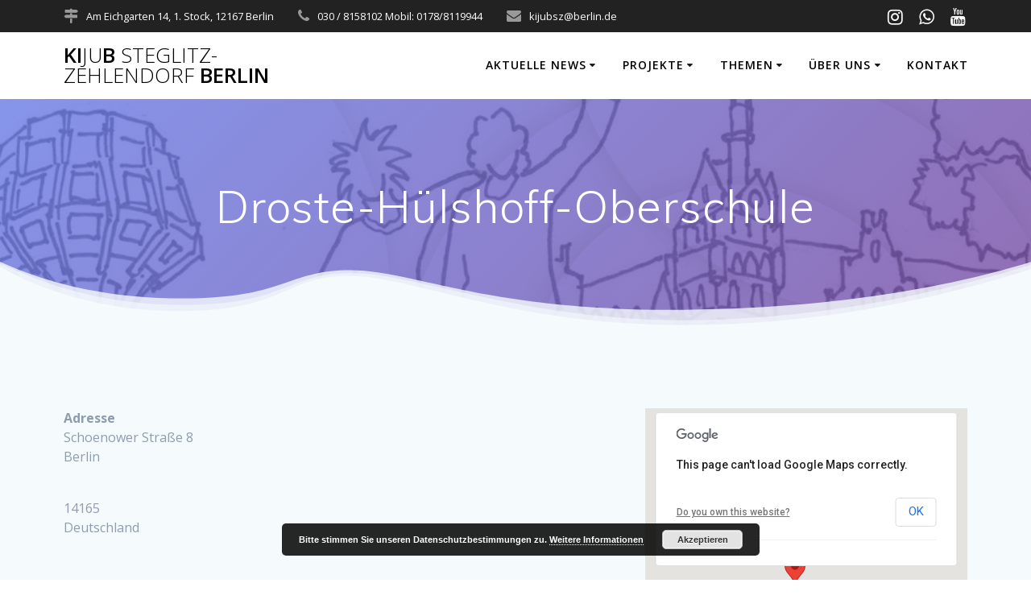

--- FILE ---
content_type: text/html; charset=UTF-8
request_url: https://www.kijubsz-berlin.de/projekte/locations/droste-hulshoff-oberschule/
body_size: 46876
content:
<!DOCTYPE html>
<html lang="de">
<head>
    <meta charset="UTF-8">
    <meta name="viewport" content="width=device-width, initial-scale=1">
    <link rel="profile" href="http://gmpg.org/xfn/11">

	    <script>
        (function (exports, d) {
            var _isReady = false,
                _event,
                _fns = [];

            function onReady(event) {
                d.removeEventListener("DOMContentLoaded", onReady);
                _isReady = true;
                _event = event;
                _fns.forEach(function (_fn) {
                    var fn = _fn[0],
                        context = _fn[1];
                    fn.call(context || exports, window.jQuery);
                });
            }

            function onReadyIe(event) {
                if (d.readyState === "complete") {
                    d.detachEvent("onreadystatechange", onReadyIe);
                    _isReady = true;
                    _event = event;
                    _fns.forEach(function (_fn) {
                        var fn = _fn[0],
                            context = _fn[1];
                        fn.call(context || exports, event);
                    });
                }
            }

            d.addEventListener && d.addEventListener("DOMContentLoaded", onReady) ||
            d.attachEvent && d.attachEvent("onreadystatechange", onReadyIe);

            function domReady(fn, context) {
                if (_isReady) {
                    fn.call(context, _event);
                }

                _fns.push([fn, context]);
            }

            exports.mesmerizeDomReady = domReady;
        })(window, document);
    </script>
	<title>Droste-Hülshoff-Oberschule &#8211; KiJuB Steglitz-Zehlendorf Berlin</title>
<meta name='robots' content='max-image-preview:large' />
	<style>img:is([sizes="auto" i], [sizes^="auto," i]) { contain-intrinsic-size: 3000px 1500px }</style>
	<link rel='dns-prefetch' href='//www.google.com' />
<link rel='dns-prefetch' href='//cdnjs.cloudflare.com' />
<link rel='dns-prefetch' href='//fonts.googleapis.com' />
<link rel='dns-prefetch' href='//code.jquery.com' />
<link rel="alternate" type="application/rss+xml" title="KiJuB Steglitz-Zehlendorf Berlin &raquo; Feed" href="https://www.kijubsz-berlin.de/feed/" />
<link rel="alternate" type="application/rss+xml" title="KiJuB Steglitz-Zehlendorf Berlin &raquo; Kommentar-Feed" href="https://www.kijubsz-berlin.de/comments/feed/" />
<script type="text/javascript">
/* <![CDATA[ */
window._wpemojiSettings = {"baseUrl":"https:\/\/s.w.org\/images\/core\/emoji\/16.0.1\/72x72\/","ext":".png","svgUrl":"https:\/\/s.w.org\/images\/core\/emoji\/16.0.1\/svg\/","svgExt":".svg","source":{"concatemoji":"https:\/\/www.kijubsz-berlin.de\/wp-includes\/js\/wp-emoji-release.min.js?ver=6.8.3"}};
/*! This file is auto-generated */
!function(s,n){var o,i,e;function c(e){try{var t={supportTests:e,timestamp:(new Date).valueOf()};sessionStorage.setItem(o,JSON.stringify(t))}catch(e){}}function p(e,t,n){e.clearRect(0,0,e.canvas.width,e.canvas.height),e.fillText(t,0,0);var t=new Uint32Array(e.getImageData(0,0,e.canvas.width,e.canvas.height).data),a=(e.clearRect(0,0,e.canvas.width,e.canvas.height),e.fillText(n,0,0),new Uint32Array(e.getImageData(0,0,e.canvas.width,e.canvas.height).data));return t.every(function(e,t){return e===a[t]})}function u(e,t){e.clearRect(0,0,e.canvas.width,e.canvas.height),e.fillText(t,0,0);for(var n=e.getImageData(16,16,1,1),a=0;a<n.data.length;a++)if(0!==n.data[a])return!1;return!0}function f(e,t,n,a){switch(t){case"flag":return n(e,"\ud83c\udff3\ufe0f\u200d\u26a7\ufe0f","\ud83c\udff3\ufe0f\u200b\u26a7\ufe0f")?!1:!n(e,"\ud83c\udde8\ud83c\uddf6","\ud83c\udde8\u200b\ud83c\uddf6")&&!n(e,"\ud83c\udff4\udb40\udc67\udb40\udc62\udb40\udc65\udb40\udc6e\udb40\udc67\udb40\udc7f","\ud83c\udff4\u200b\udb40\udc67\u200b\udb40\udc62\u200b\udb40\udc65\u200b\udb40\udc6e\u200b\udb40\udc67\u200b\udb40\udc7f");case"emoji":return!a(e,"\ud83e\udedf")}return!1}function g(e,t,n,a){var r="undefined"!=typeof WorkerGlobalScope&&self instanceof WorkerGlobalScope?new OffscreenCanvas(300,150):s.createElement("canvas"),o=r.getContext("2d",{willReadFrequently:!0}),i=(o.textBaseline="top",o.font="600 32px Arial",{});return e.forEach(function(e){i[e]=t(o,e,n,a)}),i}function t(e){var t=s.createElement("script");t.src=e,t.defer=!0,s.head.appendChild(t)}"undefined"!=typeof Promise&&(o="wpEmojiSettingsSupports",i=["flag","emoji"],n.supports={everything:!0,everythingExceptFlag:!0},e=new Promise(function(e){s.addEventListener("DOMContentLoaded",e,{once:!0})}),new Promise(function(t){var n=function(){try{var e=JSON.parse(sessionStorage.getItem(o));if("object"==typeof e&&"number"==typeof e.timestamp&&(new Date).valueOf()<e.timestamp+604800&&"object"==typeof e.supportTests)return e.supportTests}catch(e){}return null}();if(!n){if("undefined"!=typeof Worker&&"undefined"!=typeof OffscreenCanvas&&"undefined"!=typeof URL&&URL.createObjectURL&&"undefined"!=typeof Blob)try{var e="postMessage("+g.toString()+"("+[JSON.stringify(i),f.toString(),p.toString(),u.toString()].join(",")+"));",a=new Blob([e],{type:"text/javascript"}),r=new Worker(URL.createObjectURL(a),{name:"wpTestEmojiSupports"});return void(r.onmessage=function(e){c(n=e.data),r.terminate(),t(n)})}catch(e){}c(n=g(i,f,p,u))}t(n)}).then(function(e){for(var t in e)n.supports[t]=e[t],n.supports.everything=n.supports.everything&&n.supports[t],"flag"!==t&&(n.supports.everythingExceptFlag=n.supports.everythingExceptFlag&&n.supports[t]);n.supports.everythingExceptFlag=n.supports.everythingExceptFlag&&!n.supports.flag,n.DOMReady=!1,n.readyCallback=function(){n.DOMReady=!0}}).then(function(){return e}).then(function(){var e;n.supports.everything||(n.readyCallback(),(e=n.source||{}).concatemoji?t(e.concatemoji):e.wpemoji&&e.twemoji&&(t(e.twemoji),t(e.wpemoji)))}))}((window,document),window._wpemojiSettings);
/* ]]> */
</script>
<link rel='stylesheet' id='sp-client-css' href='https://www.kijubsz-berlin.de/wp-content/plugins/simply-poll/view/client/simply-poll.css?ver=1.4.1' type='text/css' media='all' />
<link rel='stylesheet' id='pt-cv-public-style-css' href='https://www.kijubsz-berlin.de/wp-content/plugins/content-views-query-and-display-post-page/public/assets/css/cv.css?ver=4.2' type='text/css' media='all' />
<link rel='stylesheet' id='sbi_styles-css' href='https://www.kijubsz-berlin.de/wp-content/plugins/instagram-feed/css/sbi-styles.min.css?ver=6.9.1' type='text/css' media='all' />
<link rel='stylesheet' id='uacf7-spam-protection-css-css' href='https://www.kijubsz-berlin.de/wp-content/plugins/ultimate-addons-for-contact-form-7/addons/spam-protection/assets/css/spam-protection-style.css?ver=6.1.4' type='text/css' media='all' />
<style id='wp-emoji-styles-inline-css' type='text/css'>

	img.wp-smiley, img.emoji {
		display: inline !important;
		border: none !important;
		box-shadow: none !important;
		height: 1em !important;
		width: 1em !important;
		margin: 0 0.07em !important;
		vertical-align: -0.1em !important;
		background: none !important;
		padding: 0 !important;
	}
</style>
<link rel='stylesheet' id='wp-block-library-css' href='https://www.kijubsz-berlin.de/wp-includes/css/dist/block-library/style.min.css?ver=6.8.3' type='text/css' media='all' />
<style id='classic-theme-styles-inline-css' type='text/css'>
/*! This file is auto-generated */
.wp-block-button__link{color:#fff;background-color:#32373c;border-radius:9999px;box-shadow:none;text-decoration:none;padding:calc(.667em + 2px) calc(1.333em + 2px);font-size:1.125em}.wp-block-file__button{background:#32373c;color:#fff;text-decoration:none}
</style>
<style id='pdfemb-pdf-embedder-viewer-style-inline-css' type='text/css'>
.wp-block-pdfemb-pdf-embedder-viewer{max-width:none}

</style>
<style id='global-styles-inline-css' type='text/css'>
:root{--wp--preset--aspect-ratio--square: 1;--wp--preset--aspect-ratio--4-3: 4/3;--wp--preset--aspect-ratio--3-4: 3/4;--wp--preset--aspect-ratio--3-2: 3/2;--wp--preset--aspect-ratio--2-3: 2/3;--wp--preset--aspect-ratio--16-9: 16/9;--wp--preset--aspect-ratio--9-16: 9/16;--wp--preset--color--black: #000000;--wp--preset--color--cyan-bluish-gray: #abb8c3;--wp--preset--color--white: #ffffff;--wp--preset--color--pale-pink: #f78da7;--wp--preset--color--vivid-red: #cf2e2e;--wp--preset--color--luminous-vivid-orange: #ff6900;--wp--preset--color--luminous-vivid-amber: #fcb900;--wp--preset--color--light-green-cyan: #7bdcb5;--wp--preset--color--vivid-green-cyan: #00d084;--wp--preset--color--pale-cyan-blue: #8ed1fc;--wp--preset--color--vivid-cyan-blue: #0693e3;--wp--preset--color--vivid-purple: #9b51e0;--wp--preset--gradient--vivid-cyan-blue-to-vivid-purple: linear-gradient(135deg,rgba(6,147,227,1) 0%,rgb(155,81,224) 100%);--wp--preset--gradient--light-green-cyan-to-vivid-green-cyan: linear-gradient(135deg,rgb(122,220,180) 0%,rgb(0,208,130) 100%);--wp--preset--gradient--luminous-vivid-amber-to-luminous-vivid-orange: linear-gradient(135deg,rgba(252,185,0,1) 0%,rgba(255,105,0,1) 100%);--wp--preset--gradient--luminous-vivid-orange-to-vivid-red: linear-gradient(135deg,rgba(255,105,0,1) 0%,rgb(207,46,46) 100%);--wp--preset--gradient--very-light-gray-to-cyan-bluish-gray: linear-gradient(135deg,rgb(238,238,238) 0%,rgb(169,184,195) 100%);--wp--preset--gradient--cool-to-warm-spectrum: linear-gradient(135deg,rgb(74,234,220) 0%,rgb(151,120,209) 20%,rgb(207,42,186) 40%,rgb(238,44,130) 60%,rgb(251,105,98) 80%,rgb(254,248,76) 100%);--wp--preset--gradient--blush-light-purple: linear-gradient(135deg,rgb(255,206,236) 0%,rgb(152,150,240) 100%);--wp--preset--gradient--blush-bordeaux: linear-gradient(135deg,rgb(254,205,165) 0%,rgb(254,45,45) 50%,rgb(107,0,62) 100%);--wp--preset--gradient--luminous-dusk: linear-gradient(135deg,rgb(255,203,112) 0%,rgb(199,81,192) 50%,rgb(65,88,208) 100%);--wp--preset--gradient--pale-ocean: linear-gradient(135deg,rgb(255,245,203) 0%,rgb(182,227,212) 50%,rgb(51,167,181) 100%);--wp--preset--gradient--electric-grass: linear-gradient(135deg,rgb(202,248,128) 0%,rgb(113,206,126) 100%);--wp--preset--gradient--midnight: linear-gradient(135deg,rgb(2,3,129) 0%,rgb(40,116,252) 100%);--wp--preset--font-size--small: 13px;--wp--preset--font-size--medium: 20px;--wp--preset--font-size--large: 36px;--wp--preset--font-size--x-large: 42px;--wp--preset--spacing--20: 0.44rem;--wp--preset--spacing--30: 0.67rem;--wp--preset--spacing--40: 1rem;--wp--preset--spacing--50: 1.5rem;--wp--preset--spacing--60: 2.25rem;--wp--preset--spacing--70: 3.38rem;--wp--preset--spacing--80: 5.06rem;--wp--preset--shadow--natural: 6px 6px 9px rgba(0, 0, 0, 0.2);--wp--preset--shadow--deep: 12px 12px 50px rgba(0, 0, 0, 0.4);--wp--preset--shadow--sharp: 6px 6px 0px rgba(0, 0, 0, 0.2);--wp--preset--shadow--outlined: 6px 6px 0px -3px rgba(255, 255, 255, 1), 6px 6px rgba(0, 0, 0, 1);--wp--preset--shadow--crisp: 6px 6px 0px rgba(0, 0, 0, 1);}:where(.is-layout-flex){gap: 0.5em;}:where(.is-layout-grid){gap: 0.5em;}body .is-layout-flex{display: flex;}.is-layout-flex{flex-wrap: wrap;align-items: center;}.is-layout-flex > :is(*, div){margin: 0;}body .is-layout-grid{display: grid;}.is-layout-grid > :is(*, div){margin: 0;}:where(.wp-block-columns.is-layout-flex){gap: 2em;}:where(.wp-block-columns.is-layout-grid){gap: 2em;}:where(.wp-block-post-template.is-layout-flex){gap: 1.25em;}:where(.wp-block-post-template.is-layout-grid){gap: 1.25em;}.has-black-color{color: var(--wp--preset--color--black) !important;}.has-cyan-bluish-gray-color{color: var(--wp--preset--color--cyan-bluish-gray) !important;}.has-white-color{color: var(--wp--preset--color--white) !important;}.has-pale-pink-color{color: var(--wp--preset--color--pale-pink) !important;}.has-vivid-red-color{color: var(--wp--preset--color--vivid-red) !important;}.has-luminous-vivid-orange-color{color: var(--wp--preset--color--luminous-vivid-orange) !important;}.has-luminous-vivid-amber-color{color: var(--wp--preset--color--luminous-vivid-amber) !important;}.has-light-green-cyan-color{color: var(--wp--preset--color--light-green-cyan) !important;}.has-vivid-green-cyan-color{color: var(--wp--preset--color--vivid-green-cyan) !important;}.has-pale-cyan-blue-color{color: var(--wp--preset--color--pale-cyan-blue) !important;}.has-vivid-cyan-blue-color{color: var(--wp--preset--color--vivid-cyan-blue) !important;}.has-vivid-purple-color{color: var(--wp--preset--color--vivid-purple) !important;}.has-black-background-color{background-color: var(--wp--preset--color--black) !important;}.has-cyan-bluish-gray-background-color{background-color: var(--wp--preset--color--cyan-bluish-gray) !important;}.has-white-background-color{background-color: var(--wp--preset--color--white) !important;}.has-pale-pink-background-color{background-color: var(--wp--preset--color--pale-pink) !important;}.has-vivid-red-background-color{background-color: var(--wp--preset--color--vivid-red) !important;}.has-luminous-vivid-orange-background-color{background-color: var(--wp--preset--color--luminous-vivid-orange) !important;}.has-luminous-vivid-amber-background-color{background-color: var(--wp--preset--color--luminous-vivid-amber) !important;}.has-light-green-cyan-background-color{background-color: var(--wp--preset--color--light-green-cyan) !important;}.has-vivid-green-cyan-background-color{background-color: var(--wp--preset--color--vivid-green-cyan) !important;}.has-pale-cyan-blue-background-color{background-color: var(--wp--preset--color--pale-cyan-blue) !important;}.has-vivid-cyan-blue-background-color{background-color: var(--wp--preset--color--vivid-cyan-blue) !important;}.has-vivid-purple-background-color{background-color: var(--wp--preset--color--vivid-purple) !important;}.has-black-border-color{border-color: var(--wp--preset--color--black) !important;}.has-cyan-bluish-gray-border-color{border-color: var(--wp--preset--color--cyan-bluish-gray) !important;}.has-white-border-color{border-color: var(--wp--preset--color--white) !important;}.has-pale-pink-border-color{border-color: var(--wp--preset--color--pale-pink) !important;}.has-vivid-red-border-color{border-color: var(--wp--preset--color--vivid-red) !important;}.has-luminous-vivid-orange-border-color{border-color: var(--wp--preset--color--luminous-vivid-orange) !important;}.has-luminous-vivid-amber-border-color{border-color: var(--wp--preset--color--luminous-vivid-amber) !important;}.has-light-green-cyan-border-color{border-color: var(--wp--preset--color--light-green-cyan) !important;}.has-vivid-green-cyan-border-color{border-color: var(--wp--preset--color--vivid-green-cyan) !important;}.has-pale-cyan-blue-border-color{border-color: var(--wp--preset--color--pale-cyan-blue) !important;}.has-vivid-cyan-blue-border-color{border-color: var(--wp--preset--color--vivid-cyan-blue) !important;}.has-vivid-purple-border-color{border-color: var(--wp--preset--color--vivid-purple) !important;}.has-vivid-cyan-blue-to-vivid-purple-gradient-background{background: var(--wp--preset--gradient--vivid-cyan-blue-to-vivid-purple) !important;}.has-light-green-cyan-to-vivid-green-cyan-gradient-background{background: var(--wp--preset--gradient--light-green-cyan-to-vivid-green-cyan) !important;}.has-luminous-vivid-amber-to-luminous-vivid-orange-gradient-background{background: var(--wp--preset--gradient--luminous-vivid-amber-to-luminous-vivid-orange) !important;}.has-luminous-vivid-orange-to-vivid-red-gradient-background{background: var(--wp--preset--gradient--luminous-vivid-orange-to-vivid-red) !important;}.has-very-light-gray-to-cyan-bluish-gray-gradient-background{background: var(--wp--preset--gradient--very-light-gray-to-cyan-bluish-gray) !important;}.has-cool-to-warm-spectrum-gradient-background{background: var(--wp--preset--gradient--cool-to-warm-spectrum) !important;}.has-blush-light-purple-gradient-background{background: var(--wp--preset--gradient--blush-light-purple) !important;}.has-blush-bordeaux-gradient-background{background: var(--wp--preset--gradient--blush-bordeaux) !important;}.has-luminous-dusk-gradient-background{background: var(--wp--preset--gradient--luminous-dusk) !important;}.has-pale-ocean-gradient-background{background: var(--wp--preset--gradient--pale-ocean) !important;}.has-electric-grass-gradient-background{background: var(--wp--preset--gradient--electric-grass) !important;}.has-midnight-gradient-background{background: var(--wp--preset--gradient--midnight) !important;}.has-small-font-size{font-size: var(--wp--preset--font-size--small) !important;}.has-medium-font-size{font-size: var(--wp--preset--font-size--medium) !important;}.has-large-font-size{font-size: var(--wp--preset--font-size--large) !important;}.has-x-large-font-size{font-size: var(--wp--preset--font-size--x-large) !important;}
:where(.wp-block-post-template.is-layout-flex){gap: 1.25em;}:where(.wp-block-post-template.is-layout-grid){gap: 1.25em;}
:where(.wp-block-columns.is-layout-flex){gap: 2em;}:where(.wp-block-columns.is-layout-grid){gap: 2em;}
:root :where(.wp-block-pullquote){font-size: 1.5em;line-height: 1.6;}
</style>
<link rel='stylesheet' id='contact-form-7-css' href='https://www.kijubsz-berlin.de/wp-content/plugins/contact-form-7/includes/css/styles.css?ver=6.1.4' type='text/css' media='all' />
<link rel='stylesheet' id='events-manager-css' href='https://www.kijubsz-berlin.de/wp-content/plugins/events-manager/includes/css/events-manager.min.css?ver=7.2.3.1' type='text/css' media='all' />
<style id='events-manager-inline-css' type='text/css'>
body .em { --font-family : inherit; --font-weight : inherit; --font-size : 1em; --line-height : inherit; }
</style>
<link rel='stylesheet' id='pld-font-awesome-css' href='https://www.kijubsz-berlin.de/wp-content/plugins/posts-like-dislike/css/fontawesome/css/all.min.css?ver=1.1.6' type='text/css' media='all' />
<link rel='stylesheet' id='pld-frontend-css' href='https://www.kijubsz-berlin.de/wp-content/plugins/posts-like-dislike/css/pld-frontend.css?ver=1.1.6' type='text/css' media='all' />
<link rel='stylesheet' id='smpl_shortcodes-css' href='https://www.kijubsz-berlin.de/wp-content/plugins/smpl-shortcodes/assets/css/smpl-shortcodes.css?ver=6.8.3' type='text/css' media='all' />
<link rel='stylesheet' id='yop-public-css' href='https://www.kijubsz-berlin.de/wp-content/plugins/yop-poll/public/assets/css/yop-poll-public-6.5.37.css?ver=6.8.3' type='text/css' media='all' />
<link rel='stylesheet' id='mesmerize-style-css' href='https://www.kijubsz-berlin.de/wp-content/themes/mesmerize/style.min.css?ver=1.6.145' type='text/css' media='all' />
<style id='mesmerize-style-inline-css' type='text/css'>
img.logo.dark, img.custom-logo{width:auto;max-height:70px !important;}
/** cached kirki style */@media screen and (min-width: 768px){.header-homepage{background-position:center center;}.header{background-position:center center;}}.mesmerize-front-page .header-separator .svg-white-bg{fill:#ffffff!important;}.mesmerize-front-page .header-separator svg{height:154px!important;}.header.color-overlay:after{filter:invert(0%) ;}body .header .svg-white-bg{fill:#F5FAFD!important;}.header-separator svg{height:88px!important;}.header-homepage .header-description-row{padding-top:10%;padding-bottom:10%;}.inner-header-description{padding-top:8%;padding-bottom:8%;}.mesmerize-inner-page .navigation-bar.bordered{border-bottom-color:rgba(255, 255, 255, 0.5);border-bottom-width:1px;border-bottom-style:solid;}@media screen and (max-width:767px){.header-homepage .header-description-row{padding-top:10%;padding-bottom:10%;}}@media only screen and (min-width: 768px){.header-content .align-holder{width:80%!important;}.inner-header-description{text-align:center!important;}}
</style>
<link rel='stylesheet' id='mesmerize-style-bundle-css' href='https://www.kijubsz-berlin.de/wp-content/themes/mesmerize/assets/css/theme.bundle.min.css?ver=1.6.145' type='text/css' media='all' />
<link rel='stylesheet' id='mesmerize-fonts-css' href="" data-href='https://fonts.googleapis.com/css?family=Open+Sans%3A300%2C400%2C600%2C700%7CMuli%3A300%2C300italic%2C400%2C400italic%2C600%2C600italic%2C700%2C700italic%2C900%2C900italic%7CPlayfair+Display%3A400%2C400italic%2C700%2C700italic&#038;subset=latin%2Clatin-ext&#038;display=swap' type='text/css' media='all' />
<link rel='stylesheet' id='uacf7-frontend-style-css' href='https://www.kijubsz-berlin.de/wp-content/plugins/ultimate-addons-for-contact-form-7/assets/css/uacf7-frontend.css?ver=6.8.3' type='text/css' media='all' />
<link rel='stylesheet' id='uacf7-form-style-css' href='https://www.kijubsz-berlin.de/wp-content/plugins/ultimate-addons-for-contact-form-7/assets/css/form-style.css?ver=6.8.3' type='text/css' media='all' />
<link rel='stylesheet' id='uacf7-column-css' href='https://www.kijubsz-berlin.de/wp-content/plugins/ultimate-addons-for-contact-form-7/addons/column/grid/columns.css?ver=6.8.3' type='text/css' media='all' />
<link rel='stylesheet' id='uacf7-multistep-style-css' href='https://www.kijubsz-berlin.de/wp-content/plugins/ultimate-addons-for-contact-form-7/addons/multistep/assets/css/multistep.css?ver=6.8.3' type='text/css' media='all' />
<link rel='stylesheet' id='jquery-ui-style-css' href='//code.jquery.com/ui/1.12.1/themes/base/jquery-ui.css?ver=6.8.3' type='text/css' media='all' />
<link rel='stylesheet' id='range-slider-style-css' href='https://www.kijubsz-berlin.de/wp-content/plugins/ultimate-addons-for-contact-form-7/addons/range-slider/css/style.css?ver=6.8.3' type='text/css' media='all' />
<link rel='stylesheet' id='uacf7-country-select-main-css' href='https://www.kijubsz-berlin.de/wp-content/plugins/ultimate-addons-for-contact-form-7/addons/country-dropdown/assets/css/countrySelect.min.css?ver=6.8.3' type='text/css' media='all' />
<link rel='stylesheet' id='uacf7-country-select-style-css' href='https://www.kijubsz-berlin.de/wp-content/plugins/ultimate-addons-for-contact-form-7/addons/country-dropdown/assets/css/style.css?ver=6.8.3' type='text/css' media='all' />
<script type="text/javascript" src="https://www.kijubsz-berlin.de/wp-includes/js/jquery/jquery.min.js?ver=3.7.1" id="jquery-core-js"></script>
<script type="text/javascript" src="https://www.kijubsz-berlin.de/wp-includes/js/jquery/jquery-migrate.min.js?ver=3.4.1" id="jquery-migrate-js"></script>
<script type="text/javascript" id="jquery-js-after">
/* <![CDATA[ */
    
        (function () {
            function setHeaderTopSpacing() {

                setTimeout(function() {
                  var headerTop = document.querySelector('.header-top');
                  var headers = document.querySelectorAll('.header-wrapper .header,.header-wrapper .header-homepage');

                  for (var i = 0; i < headers.length; i++) {
                      var item = headers[i];
                      item.style.paddingTop = headerTop.getBoundingClientRect().height + "px";
                  }

                    var languageSwitcher = document.querySelector('.mesmerize-language-switcher');

                    if(languageSwitcher){
                        languageSwitcher.style.top = "calc( " +  headerTop.getBoundingClientRect().height + "px + 1rem)" ;
                    }
                    
                }, 100);

             
            }

            window.addEventListener('resize', setHeaderTopSpacing);
            window.mesmerizeSetHeaderTopSpacing = setHeaderTopSpacing
            mesmerizeDomReady(setHeaderTopSpacing);
        })();
    
    
/* ]]> */
</script>
<script type="text/javascript" src="https://www.kijubsz-berlin.de/wp-includes/js/dist/vendor/react.min.js?ver=18.3.1.1" id="react-js"></script>
<script type="text/javascript" src="https://www.kijubsz-berlin.de/wp-includes/js/dist/vendor/react-jsx-runtime.min.js?ver=18.3.1" id="react-jsx-runtime-js"></script>
<script type="text/javascript" src="https://www.kijubsz-berlin.de/wp-includes/js/dist/autop.min.js?ver=9fb50649848277dd318d" id="wp-autop-js"></script>
<script type="text/javascript" src="https://www.kijubsz-berlin.de/wp-includes/js/dist/vendor/wp-polyfill.min.js?ver=3.15.0" id="wp-polyfill-js"></script>
<script type="text/javascript" src="https://www.kijubsz-berlin.de/wp-includes/js/dist/blob.min.js?ver=9113eed771d446f4a556" id="wp-blob-js"></script>
<script type="text/javascript" src="https://www.kijubsz-berlin.de/wp-includes/js/dist/block-serialization-default-parser.min.js?ver=14d44daebf663d05d330" id="wp-block-serialization-default-parser-js"></script>
<script type="text/javascript" src="https://www.kijubsz-berlin.de/wp-includes/js/dist/hooks.min.js?ver=4d63a3d491d11ffd8ac6" id="wp-hooks-js"></script>
<script type="text/javascript" src="https://www.kijubsz-berlin.de/wp-includes/js/dist/deprecated.min.js?ver=e1f84915c5e8ae38964c" id="wp-deprecated-js"></script>
<script type="text/javascript" src="https://www.kijubsz-berlin.de/wp-includes/js/dist/dom.min.js?ver=80bd57c84b45cf04f4ce" id="wp-dom-js"></script>
<script type="text/javascript" src="https://www.kijubsz-berlin.de/wp-includes/js/dist/vendor/react-dom.min.js?ver=18.3.1.1" id="react-dom-js"></script>
<script type="text/javascript" src="https://www.kijubsz-berlin.de/wp-includes/js/dist/escape-html.min.js?ver=6561a406d2d232a6fbd2" id="wp-escape-html-js"></script>
<script type="text/javascript" src="https://www.kijubsz-berlin.de/wp-includes/js/dist/element.min.js?ver=a4eeeadd23c0d7ab1d2d" id="wp-element-js"></script>
<script type="text/javascript" src="https://www.kijubsz-berlin.de/wp-includes/js/dist/is-shallow-equal.min.js?ver=e0f9f1d78d83f5196979" id="wp-is-shallow-equal-js"></script>
<script type="text/javascript" src="https://www.kijubsz-berlin.de/wp-includes/js/dist/i18n.min.js?ver=5e580eb46a90c2b997e6" id="wp-i18n-js"></script>
<script type="text/javascript" id="wp-i18n-js-after">
/* <![CDATA[ */
wp.i18n.setLocaleData( { 'text direction\u0004ltr': [ 'ltr' ] } );
/* ]]> */
</script>
<script type="text/javascript" id="wp-keycodes-js-translations">
/* <![CDATA[ */
( function( domain, translations ) {
	var localeData = translations.locale_data[ domain ] || translations.locale_data.messages;
	localeData[""].domain = domain;
	wp.i18n.setLocaleData( localeData, domain );
} )( "default", {"translation-revision-date":"2026-01-20 17:39:02+0000","generator":"GlotPress\/4.0.3","domain":"messages","locale_data":{"messages":{"":{"domain":"messages","plural-forms":"nplurals=2; plural=n != 1;","lang":"de"},"Comma":["Komma"],"Period":["Punkt"],"Backtick":["Backtick"],"Tilde":["Tilde"]}},"comment":{"reference":"wp-includes\/js\/dist\/keycodes.js"}} );
/* ]]> */
</script>
<script type="text/javascript" src="https://www.kijubsz-berlin.de/wp-includes/js/dist/keycodes.min.js?ver=034ff647a54b018581d3" id="wp-keycodes-js"></script>
<script type="text/javascript" src="https://www.kijubsz-berlin.de/wp-includes/js/dist/priority-queue.min.js?ver=9c21c957c7e50ffdbf48" id="wp-priority-queue-js"></script>
<script type="text/javascript" src="https://www.kijubsz-berlin.de/wp-includes/js/dist/compose.min.js?ver=84bcf832a5c99203f3db" id="wp-compose-js"></script>
<script type="text/javascript" src="https://www.kijubsz-berlin.de/wp-includes/js/dist/private-apis.min.js?ver=0f8478f1ba7e0eea562b" id="wp-private-apis-js"></script>
<script type="text/javascript" src="https://www.kijubsz-berlin.de/wp-includes/js/dist/redux-routine.min.js?ver=8bb92d45458b29590f53" id="wp-redux-routine-js"></script>
<script type="text/javascript" src="https://www.kijubsz-berlin.de/wp-includes/js/dist/data.min.js?ver=fe6c4835cd00e12493c3" id="wp-data-js"></script>
<script type="text/javascript" id="wp-data-js-after">
/* <![CDATA[ */
( function() {
	var userId = 0;
	var storageKey = "WP_DATA_USER_" + userId;
	wp.data
		.use( wp.data.plugins.persistence, { storageKey: storageKey } );
} )();
/* ]]> */
</script>
<script type="text/javascript" src="https://www.kijubsz-berlin.de/wp-includes/js/dist/html-entities.min.js?ver=2cd3358363e0675638fb" id="wp-html-entities-js"></script>
<script type="text/javascript" src="https://www.kijubsz-berlin.de/wp-includes/js/dist/dom-ready.min.js?ver=f77871ff7694fffea381" id="wp-dom-ready-js"></script>
<script type="text/javascript" id="wp-a11y-js-translations">
/* <![CDATA[ */
( function( domain, translations ) {
	var localeData = translations.locale_data[ domain ] || translations.locale_data.messages;
	localeData[""].domain = domain;
	wp.i18n.setLocaleData( localeData, domain );
} )( "default", {"translation-revision-date":"2026-01-20 17:39:02+0000","generator":"GlotPress\/4.0.3","domain":"messages","locale_data":{"messages":{"":{"domain":"messages","plural-forms":"nplurals=2; plural=n != 1;","lang":"de"},"Notifications":["Benachrichtigungen"]}},"comment":{"reference":"wp-includes\/js\/dist\/a11y.js"}} );
/* ]]> */
</script>
<script type="text/javascript" src="https://www.kijubsz-berlin.de/wp-includes/js/dist/a11y.min.js?ver=3156534cc54473497e14" id="wp-a11y-js"></script>
<script type="text/javascript" id="wp-rich-text-js-translations">
/* <![CDATA[ */
( function( domain, translations ) {
	var localeData = translations.locale_data[ domain ] || translations.locale_data.messages;
	localeData[""].domain = domain;
	wp.i18n.setLocaleData( localeData, domain );
} )( "default", {"translation-revision-date":"2026-01-20 17:39:02+0000","generator":"GlotPress\/4.0.3","domain":"messages","locale_data":{"messages":{"":{"domain":"messages","plural-forms":"nplurals=2; plural=n != 1;","lang":"de"},"%s removed.":["%s wurde entfernt."],"%s applied.":["%s wurde angewandt."]}},"comment":{"reference":"wp-includes\/js\/dist\/rich-text.js"}} );
/* ]]> */
</script>
<script type="text/javascript" src="https://www.kijubsz-berlin.de/wp-includes/js/dist/rich-text.min.js?ver=74178fc8c4d67d66f1a8" id="wp-rich-text-js"></script>
<script type="text/javascript" src="https://www.kijubsz-berlin.de/wp-includes/js/dist/shortcode.min.js?ver=b7747eee0efafd2f0c3b" id="wp-shortcode-js"></script>
<script type="text/javascript" src="https://www.kijubsz-berlin.de/wp-includes/js/dist/warning.min.js?ver=ed7c8b0940914f4fe44b" id="wp-warning-js"></script>
<script type="text/javascript" id="wp-blocks-js-translations">
/* <![CDATA[ */
( function( domain, translations ) {
	var localeData = translations.locale_data[ domain ] || translations.locale_data.messages;
	localeData[""].domain = domain;
	wp.i18n.setLocaleData( localeData, domain );
} )( "default", {"translation-revision-date":"2026-01-20 17:39:02+0000","generator":"GlotPress\/4.0.3","domain":"messages","locale_data":{"messages":{"":{"domain":"messages","plural-forms":"nplurals=2; plural=n != 1;","lang":"de"},"Text":["Text"],"Embeds":["Einbettungen"],"Reusable blocks":["Wiederverwendbare Bl\u00f6cke"],"%1$s Block. Row %2$d. %3$s":["Block %1$s. Zeile %2$d. %3$s"],"%1$s Block. Column %2$d. %3$s":["Block %1$s. Spalte %2$d. %3$s"],"%1$s Block. Column %2$d":["Block %1$s. Spalte %2$d"],"%1$s Block. %2$s":["Block %1$s. %2$s"],"%s Block":["Block %s"],"Design":["Design"],"%1$s Block. Row %2$d":["Block %1$s. Zeile %2$d"],"Theme":["Theme"],"Media":["Medien"],"Widgets":["Widgets"]}},"comment":{"reference":"wp-includes\/js\/dist\/blocks.js"}} );
/* ]]> */
</script>
<script type="text/javascript" src="https://www.kijubsz-berlin.de/wp-includes/js/dist/blocks.min.js?ver=84530c06a3c62815b497" id="wp-blocks-js"></script>
<script type="text/javascript" src="https://www.kijubsz-berlin.de/wp-includes/js/dist/url.min.js?ver=c2964167dfe2477c14ea" id="wp-url-js"></script>
<script type="text/javascript" id="wp-api-fetch-js-translations">
/* <![CDATA[ */
( function( domain, translations ) {
	var localeData = translations.locale_data[ domain ] || translations.locale_data.messages;
	localeData[""].domain = domain;
	wp.i18n.setLocaleData( localeData, domain );
} )( "default", {"translation-revision-date":"2026-01-20 17:39:02+0000","generator":"GlotPress\/4.0.3","domain":"messages","locale_data":{"messages":{"":{"domain":"messages","plural-forms":"nplurals=2; plural=n != 1;","lang":"de"},"An unknown error occurred.":["Ein unbekannter Fehler ist aufgetreten."],"The response is not a valid JSON response.":["Die Antwort ist keine g\u00fcltige JSON-Antwort."],"Media upload failed. If this is a photo or a large image, please scale it down and try again.":["Das Hochladen der Mediendatei ist fehlgeschlagen. Wenn es sich um ein Foto oder ein gro\u00dfes Bild handelt, verkleinere es bitte und versuche es erneut."],"You are probably offline.":["Du bist wahrscheinlich offline."]}},"comment":{"reference":"wp-includes\/js\/dist\/api-fetch.js"}} );
/* ]]> */
</script>
<script type="text/javascript" src="https://www.kijubsz-berlin.de/wp-includes/js/dist/api-fetch.min.js?ver=3623a576c78df404ff20" id="wp-api-fetch-js"></script>
<script type="text/javascript" id="wp-api-fetch-js-after">
/* <![CDATA[ */
wp.apiFetch.use( wp.apiFetch.createRootURLMiddleware( "https://www.kijubsz-berlin.de/wp-json/" ) );
wp.apiFetch.nonceMiddleware = wp.apiFetch.createNonceMiddleware( "e3d265ea05" );
wp.apiFetch.use( wp.apiFetch.nonceMiddleware );
wp.apiFetch.use( wp.apiFetch.mediaUploadMiddleware );
wp.apiFetch.nonceEndpoint = "https://www.kijubsz-berlin.de/wp-admin/admin-ajax.php?action=rest-nonce";
/* ]]> */
</script>
<script type="text/javascript" src="https://www.kijubsz-berlin.de/wp-includes/js/dist/vendor/moment.min.js?ver=2.30.1" id="moment-js"></script>
<script type="text/javascript" id="moment-js-after">
/* <![CDATA[ */
moment.updateLocale( 'de_DE', {"months":["Januar","Februar","M\u00e4rz","April","Mai","Juni","Juli","August","September","Oktober","November","Dezember"],"monthsShort":["Jan.","Feb.","M\u00e4rz","Apr.","Mai","Juni","Juli","Aug.","Sep.","Okt.","Nov.","Dez."],"weekdays":["Sonntag","Montag","Dienstag","Mittwoch","Donnerstag","Freitag","Samstag"],"weekdaysShort":["So.","Mo.","Di.","Mi.","Do.","Fr.","Sa."],"week":{"dow":1},"longDateFormat":{"LT":"H:i","LTS":null,"L":null,"LL":"j. F Y","LLL":"j. F Y, G:i","LLLL":null}} );
/* ]]> */
</script>
<script type="text/javascript" src="https://www.kijubsz-berlin.de/wp-includes/js/dist/date.min.js?ver=85ff222add187a4e358f" id="wp-date-js"></script>
<script type="text/javascript" id="wp-date-js-after">
/* <![CDATA[ */
wp.date.setSettings( {"l10n":{"locale":"de_DE","months":["Januar","Februar","M\u00e4rz","April","Mai","Juni","Juli","August","September","Oktober","November","Dezember"],"monthsShort":["Jan.","Feb.","M\u00e4rz","Apr.","Mai","Juni","Juli","Aug.","Sep.","Okt.","Nov.","Dez."],"weekdays":["Sonntag","Montag","Dienstag","Mittwoch","Donnerstag","Freitag","Samstag"],"weekdaysShort":["So.","Mo.","Di.","Mi.","Do.","Fr.","Sa."],"meridiem":{"am":"a.m.","pm":"p.m.","AM":"a.m.","PM":"p.m."},"relative":{"future":"%s ab jetzt","past":"vor %s","s":"eine Sekunde","ss":"%d\u00a0Sekunden","m":"eine Minute","mm":"%d\u00a0Minuten","h":"eine Stunde","hh":"%d\u00a0Stunden","d":"ein Tag","dd":"%d\u00a0Tagen","M":"ein Monat","MM":"%d\u00a0Monaten","y":"ein Jahr","yy":"%d\u00a0Jahren"},"startOfWeek":1},"formats":{"time":"H:i","date":"j. F Y","datetime":"j. F Y, G:i","datetimeAbbreviated":"j. M Y, G:i"},"timezone":{"offset":2,"offsetFormatted":"2","string":"","abbr":""}} );
/* ]]> */
</script>
<script type="text/javascript" src="https://www.kijubsz-berlin.de/wp-includes/js/dist/primitives.min.js?ver=aef2543ab60c8c9bb609" id="wp-primitives-js"></script>
<script type="text/javascript" id="wp-components-js-translations">
/* <![CDATA[ */
( function( domain, translations ) {
	var localeData = translations.locale_data[ domain ] || translations.locale_data.messages;
	localeData[""].domain = domain;
	wp.i18n.setLocaleData( localeData, domain );
} )( "default", {"translation-revision-date":"2026-01-20 17:39:02+0000","generator":"GlotPress\/4.0.3","domain":"messages","locale_data":{"messages":{"":{"domain":"messages","plural-forms":"nplurals=2; plural=n != 1;","lang":"de"},"Font size":["Schriftgr\u00f6\u00dfe"],"Type":["Typ"],"Custom":["Individuell"],"Mixed":["Gemischt"],"Item selected.":["Der Eintrag wurde ausgew\u00e4hlt."],"Hours":["Stunden"],"%d result found, use up and down arrow keys to navigate.":["%d Ergebnis gefunden. Benutze die Pfeiltasten nach oben oder unten zum Navigieren.","%d Ergebnisse gefunden. Benutze die Pfeiltasten nach oben oder unten zum Navigieren."],"No results.":["Keine Ergebnisse."],"Custom color picker":["Individueller Farbw\u00e4hler"],"Color code: %s":["Farbcode: %s"],"Minutes":["Minuten"],"Add item":["Element hinzuf\u00fcgen"],"Item added.":["Das Element wurde hinzugef\u00fcgt."],"Item removed.":["Das Element wurde entfernt."],"Remove item":["Element entfernen"],"%1$s (%2$s of %3$s)":["%1$s (%2$s von %3$s)"],"Reset":["Zur\u00fccksetzen"],"Dismiss this notice":["Diesen Hinweis verwerfen"],"Order by":["Reihenfolge von"],"Newest to oldest":["neu nach alt"],"Oldest to newest":["alt nach neu"],"A \u2192 Z":["A bis Z"],"Z \u2192 A":["Z bis A"],"Category":["Kategorie"],"Number of items":["Anzahl der Elemente"],"%d result found.":["%d\u00a0Ergebnis wurde gefunden.","%d\u00a0Ergebnisse wurden gefunden."],"Separate with commas, spaces, or the Enter key.":["Mit Kommas, Leerzeichen oder der Eingabetaste trennen."],"Separate with commas or the Enter key.":["Mit Kommas oder der Eingabetaste trennen."],"Angle":["Winkel"],"Extra Large":["Extra gro\u00df"],"Gradient control point at position %1$s%% with color code %2$s.":["Verlaufs-Kontrollpunkt an der Position %1$s\u00a0%% mit dem Farbcode %2$s."],"Use your left or right arrow keys or drag and drop with the mouse to change the gradient position. Press the button to change the color or remove the control point.":["Benutze deine linke oder rechte Pfeiltaste oder Drag-and-drop mit der Maus, um die Verlaufs-Position zu \u00e4ndern. Dr\u00fccke den Button, um die Farbe zu \u00e4ndern oder den Kontrollpunkt zu entfernen."],"Remove Control Point":["Kontrollpunkt entfernen"],"Gradient code: %s":["Code f\u00fcr den Verlauf: %s"],"Gradient: %s":["Verlauf: %s"],"Guide controls":["Guide-Bedienelemente"],"Page %1$d of %2$d":["Seite %1$d von %2$d"],"Finish":["Fertigstellen"],"Solid":["Einfarbig"],"Top Center":["Oben zentriert"],"Center Left":["Mitte links"],"Center Right":["Mitte rechts"],"Bottom Center":["Unten zentriert"],"Alignment Matrix Control":["Steuerung der Ausrichtungsmatrix"],"Box Control":["Boxen-Steuerung"],"Reset search":["Suche zur\u00fccksetzen"],"Color name":["Farbname"],"Coordinated Universal Time":["Koordinierte Weltzeit"],"Media preview":["Medien-Vorschau"],"Linear":["Linear"],"Radial":["Radial"],"Select unit":["Einheit ausw\u00e4hlen"],"Search in %s":["Suche nach %s"],"Close search":["Suche schlie\u00dfen"],"Percentage (%)":["Prozentual (%)"],"Pixels (px)":["Pixel (px)"],"Relative to parent font size (em)":["Relativ zur vererbten Schriftgr\u00f6\u00dfe (em)"],"Relative to root font size (rem)":["Relativ zur Basis-Schriftgr\u00f6\u00dfe (rem)"],"Viewport width (vw)":["Viewport-Breite (vw)"],"Viewport height (vh)":["Viewport-H\u00f6he (vh)"],"Dashed":["Gestrichelt"],"Dotted":["Gepunktet"],"Border width":["Randbreite"],"Percent (%)":["Prozent (%)"],"Viewport smallest dimension (vmin)":["Kleinste Viewport-Abmessung (vmin)"],"Viewport largest dimension (vmax)":["Gr\u00f6\u00dfte Viewport-Abmessung (vmax)"],"Width of the zero (0) character (ch)":["Breite des Zeichens (ch) Null (0)"],"x-height of the font (ex)":["x-H\u00f6he der Schrift (ex)"],"Centimeters (cm)":["Zentimeter (cm)"],"Millimeters (mm)":["Millimeter (mm)"],"Inches (in)":["Inches (in)"],"Picas (pc)":["Picas (pc)"],"Points (pt)":["Punkte (pt)"],"Relative to parent font size (em)\u0004ems":["em"],"Relative to root font size (rem)\u0004rems":["rem"],"%1$s. There is %2$d event":["%1$s. Es gibt %2$d Ereignis","%1$s. Es gibt %2$d Ereignisse"],"Duotone code: %s":["Duoton-Code: %s"],"Duotone: %s":["Duoton: %s"],"Shadows":["Schatten"],"Invalid item":["Ung\u00fcltiges Element"],"Hex color":["Hex-Farbe"],"Color format":["Farbformat"],"Color %s":["Farbe %s"],"Gradient name":["Name des Verlaufs"],"Add gradient":["Verlauf hinzuf\u00fcgen"],"Add color":["Farbe hinzuf\u00fcgen"],"Gradient options":["Verlauf-Optionen"],"Color options":["Farb-Optionen"],"Remove all gradients":["Alle Verl\u00e4ufe entfernen"],"Remove all colors":["Alle Farben entfernen"],"Reset gradient":["Verlauf zur\u00fccksetzen"],"Reset colors":["Farben zur\u00fccksetzen"],"Currently selected: %s":["Aktuell ausgew\u00e4hlt: %s"],"Size of a UI element\u0004None":["Keine"],"Size of a UI element\u0004Small":["Klein"],"Size of a UI element\u0004Medium":["Mittel"],"Size of a UI element\u0004Large":["Gro\u00df"],"Size of a UI element\u0004Extra Large":["Extra gro\u00df"],"Highlights":["Hervorhebungen"],"Currently selected font size: %s":["Aktuell ausgew\u00e4hlte Schriftgr\u00f6\u00dfe: %s"],"Use size preset":["Voreingestellte Gr\u00f6\u00dfe verwenden"],"Set custom size":["Individuelle Gr\u00f6\u00dfe festlegen"],"Search %s":["%s suchen"],"Reset %s":["%s zur\u00fccksetzen"],"Hide and reset %s":["%s ausblenden und zur\u00fccksetzen"],"Button label to reveal tool panel options\u0004%s options":["%s-Optionen"],"Reset all":["Alle zur\u00fccksetzen"],"Unlink sides":["Links zu den Seiten entfernen"],"Link sides":["Seiten verlinken"],"Custom color picker. The currently selected color is called \"%1$s\" and has a value of \"%2$s\".":["Individueller Farbw\u00e4hler. Die aktuell ausgew\u00e4hlte Farbe hei\u00dft \u201e%1$s\u201c und hat den Wert \u201e%2$s\u201c."],"Border color and style picker.":["Farb- und Stilw\u00e4hler f\u00fcr R\u00e4nder."],"Border color picker.":["Farbw\u00e4hler f\u00fcr R\u00e4nder."],"Top border":["Rand oben"],"Left border":["Rand links"],"Right border":["Rand rechts"],"Bottom border":["Rand unten"],"All sides":["Alle Seiten"],"Loading \u2026":["Wird geladen\u00a0\u2026"],"Border color and style picker":["Farb- und Stilw\u00e4hler f\u00fcr R\u00e4nder"],"View previous month":["Vorherigen Monat anzeigen"],"View next month":["N\u00e4chsten Monat anzeigen"],"%1$s. Selected. There is %2$d event":["%1$s wurde ausgew\u00e4hlt. Es gibt %2$d Ereignis","%1$s wurde ausgew\u00e4hlt. Es gibt %2$d Ereignisse"],"%1$s. Selected":["%1$s wurde ausgew\u00e4hlt"],"Unset":["Nicht festgelegt"],"S":["S"],"M":["M"],"L":["L"],"XL":["XL"],"XXL":["XXL"],"%s reset to default":["%s auf Standard zur\u00fccksetzen"],"%s hidden and reset to default":["%s ausblenden und auf Standard zur\u00fccksetzen"],"%s is now visible":["%s ist jetzt sichtbar"],"All options are currently hidden":["Alle Optionen sind derzeit ausgeblendet"],"All options reset":["Alle Optionen wurden zur\u00fcckgesetzt"],"Increment":["Erh\u00f6hen"],"Decrement":["Verringern"],"Show details":["Details anzeigen"],"Extra Extra Large":["Extrem gro\u00df"],"Initial %d result loaded. Type to filter all available results. Use up and down arrow keys to navigate.":["Anfangs wird %d Ergebnis geladen. Tippe, um alle verf\u00fcgbaren Ergebnisse zu filtern. Verwende die Pfeiltasten nach oben und unten, um zu navigieren.","Anfangs werden %d Ergebnisse geladen. Tippe, um alle verf\u00fcgbaren Ergebnisse zu filtern. Verwende die Pfeiltasten nach oben und unten, um zu navigieren."],"Scrollable section":["Scrollbarer Abschnitt"],"Focal point left position":["Fokuspunkt-Position links"],"Focal point top position":["Fokuspunkt-Position oben"],"Warning notice":["Warnhinweis"],"Information notice":["Hinweis zur Information"],"Error notice":["Fehlermeldung"],"Notice":["Hinweis"],"No color selected":["Es wurde keine Farbe ausgew\u00e4hlt"],"Small viewport width (svw)":["Kleine Viewport-Breite (svw)"],"Small viewport height (svh)":["Kleine Viewport-H\u00f6he (svh)"],"Viewport smallest size in the inline direction (svi)":["Kleinste Viewport-Gr\u00f6\u00dfe in der Inline-Richtung (svi)"],"Small viewport width or height (svi)":["Kleine Viewport-Breite oder -H\u00f6he (svi)"],"Viewport smallest size in the block direction (svb)":["Kleinste Viewport-Gr\u00f6\u00dfe in der Block-Richtung (svb)"],"Small viewport width or height (svb)":["Kleine Viewport-Breite oder -H\u00f6he (svb)"],"Small viewport smallest dimension (svmin)":["Kleinste Abmessung des kleinen Viewports (svmin)"],"Large viewport width (lvw)":["Gro\u00dfe Viewport-Breite (lvw)"],"Large viewport height (lvh)":["Gro\u00dfe Viewport-H\u00f6he (lvh)"],"Large viewport width or height (lvi)":["Gro\u00dfe Viewport-Breite oder -H\u00f6he (lvi)"],"Large viewport width or height (lvb)":["Gro\u00dfe Viewport-Breite oder -H\u00f6he (lvb)"],"Large viewport smallest dimension (lvmin)":["Kleinste Abmessung des gro\u00dfen Viewports (lvmin)"],"Dynamic viewport width (dvw)":["Dynamische Viewport-Breite (dvw)"],"Dynamic viewport height (dvh)":["Dynamische Viewport-H\u00f6he (dvh)"],"Dynamic viewport width or height (dvi)":["Dynamische Viewport-Breite oder -H\u00f6he (dvi)"],"Dynamic viewport width or height (dvb)":["Dynamische Viewport-Breite oder -H\u00f6he (dvb)"],"Dynamic viewport smallest dimension (dvmin)":["Kleinste Abmessung des dynamischen Viewports (dvmin)"],"Dynamic viewport largest dimension (dvmax)":["Gr\u00f6\u00dfte Abmessung des dynamischen Viewports (dvmax)"],"Small viewport largest dimension (svmax)":["Gr\u00f6\u00dfte Abmessung des kleinen Viewports (svmax)"],"Large viewport largest dimension (lvmax)":["Gr\u00f6\u00dfte Abmessung des gro\u00dfen Viewports (lvmax)"],"Top side":["Obere Seite"],"Bottom side":["Untere Seite"],"Left side":["Linke Seite"],"Right side":["Rechte Seite"],"Top and bottom sides":["Obere und untere Seiten"],"Left and right sides":["Linke und rechte Seiten"],"Edit: %s":["Bearbeiten: %s"],"categories\u0004All":["Alle"],"authors\u0004All":["Alle"],"Remove color: %s":["Farbe entfernen: %s"],"No items found":["Es wurden keine Elemente gefunden"],"Select an item":["W\u00e4hle ein Element aus"],"Select AM or PM":["a.m. oder p.m. ausw\u00e4hlen"],"%s items selected":["%s Elemente ausgew\u00e4hlt"],"Border color and style picker. The currently selected color is called \"%1$s\" and has a value of \"%2$s\". The currently selected style is \"%3$s\".":["Farb- und Stilw\u00e4hler f\u00fcr R\u00e4nder. Die aktuell ausgew\u00e4hlte Farbe hei\u00dft \u201e%1$s\u201c und hat den Wert \u201e%2$s\u201c. Der aktuell ausgew\u00e4hlte Stil ist \u201e%3$s\u201c."],"Border color and style picker. The currently selected color is called \"%1$s\" and has a value of \"%2$s\".":["Farb- und Stilw\u00e4hler f\u00fcr R\u00e4nder. Die aktuell ausgew\u00e4hlte Farbe hei\u00dft \u201e%1$s\u201c und hat den Wert \u201e%2$s\u201c."],"Border color and style picker. The currently selected color has a value of \"%1$s\". The currently selected style is \"%2$s\".":["Farb- und Stilw\u00e4hler f\u00fcr R\u00e4nder. Die aktuell ausgew\u00e4hlte Farbe hat den Wert \u201e%1$s\u201c. Der aktuell ausgew\u00e4hlte Stil ist \u201e%2$s\u201c."],"Border color and style picker. The currently selected color has a value of \"%s\".":["Farb- und Stilw\u00e4hler f\u00fcr R\u00e4nder. Die aktuell ausgew\u00e4hlte Farbe hat den Wert \u201e%s\u201c."],"Border color picker. The currently selected color is called \"%1$s\" and has a value of \"%2$s\".":["Farbw\u00e4hler f\u00fcr R\u00e4nder. Die aktuell ausgew\u00e4hlte Farbe hei\u00dft \u201e%1$s\u201c und hat den Wert \u201e%2$s\u201c."],"Border color picker. The currently selected color has a value of \"%s\".":["Farbw\u00e4hler f\u00fcr R\u00e4nder. Die aktuell ausgew\u00e4hlte Farbe hat den Wert \u201e%s\u201c."],"input control\u0004Show %s":["%s anzeigen"],"None":["Keine"],"Size":["Gr\u00f6\u00dfe"],"Calendar":["Kalender"],"Clear":["Leeren"],"Custom Size":["Individuelle Gr\u00f6\u00dfe"],"Previous":["Zur\u00fcck"],"Copied!":["Kopiert!"],"Drop files to upload":["Dateien f\u00fcr den Upload ablegen"],"Author":["Autor"],"Categories":["Kategorien"],"Done":["Fertig"],"Cancel":["Abbrechen"],"Left":["Links"],"Center":["Zentriert"],"Medium":["Mittel"],"OK":["OK"],"Search":["Suchen"],"Close":["Schlie\u00dfen"],"Default":["Standard"],"No results found.":["Es wurden keine Ergebnisse gefunden."],"Copy":["Kopieren"],"Top":["Oben"],"Top Left":["Oben links"],"Top Right":["Oben rechts"],"Bottom Left":["Unten links"],"Bottom Right":["Unten rechts"],"AM":["a.m."],"PM":["p.m."],"Next":["Weiter"],"Large":["Gro\u00df"],"Style":["Stil"],"Back":["Zur\u00fcck"],"Year":["Jahr"],"Date":["Datum"],"Month":["Monat"],"Day":["Tag"],"Time":["Zeit"],"(opens in a new tab)":["(\u00f6ffnet in neuem Tab)"],"Small":["Klein"],"January":["Januar"],"February":["Februar"],"March":["M\u00e4rz"],"April":["April"],"May":["Mai"],"June":["Juni"],"July":["Juli"],"August":["August"],"September":["September"],"October":["Oktober"],"November":["November"],"December":["Dezember"]}},"comment":{"reference":"wp-includes\/js\/dist\/components.js"}} );
/* ]]> */
</script>
<script type="text/javascript" src="https://www.kijubsz-berlin.de/wp-includes/js/dist/components.min.js?ver=865f2ec3b5f5195705e0" id="wp-components-js"></script>
<script type="text/javascript" id="wp-server-side-render-js-translations">
/* <![CDATA[ */
( function( domain, translations ) {
	var localeData = translations.locale_data[ domain ] || translations.locale_data.messages;
	localeData[""].domain = domain;
	wp.i18n.setLocaleData( localeData, domain );
} )( "default", {"translation-revision-date":"2026-01-20 17:39:02+0000","generator":"GlotPress\/4.0.3","domain":"messages","locale_data":{"messages":{"":{"domain":"messages","plural-forms":"nplurals=2; plural=n != 1;","lang":"de"},"Error loading block: %s":["Fehler beim Laden des Blocks: %s"],"Block rendered as empty.":["Block wird als leer dargestellt."]}},"comment":{"reference":"wp-includes\/js\/dist\/server-side-render.js"}} );
/* ]]> */
</script>
<script type="text/javascript" src="https://www.kijubsz-berlin.de/wp-includes/js/dist/server-side-render.min.js?ver=345a014347e34be995f0" id="wp-server-side-render-js"></script>
<script type="text/javascript" src="https://www.kijubsz-berlin.de/wp-includes/js/dist/keyboard-shortcuts.min.js?ver=32686e58e84193ce808b" id="wp-keyboard-shortcuts-js"></script>
<script type="text/javascript" id="wp-commands-js-translations">
/* <![CDATA[ */
( function( domain, translations ) {
	var localeData = translations.locale_data[ domain ] || translations.locale_data.messages;
	localeData[""].domain = domain;
	wp.i18n.setLocaleData( localeData, domain );
} )( "default", {"translation-revision-date":"2026-01-20 17:39:02+0000","generator":"GlotPress\/4.0.3","domain":"messages","locale_data":{"messages":{"":{"domain":"messages","plural-forms":"nplurals=2; plural=n != 1;","lang":"de"},"Open the command palette.":["Die Befehlspalette \u00f6ffnen."],"Command palette":["Befehlspalette"],"Command suggestions":["Befehlsvorschl\u00e4ge"],"Search commands and settings":["Nach Befehlen und Einstellungen suchen"],"No results found.":["Es wurden keine Ergebnisse gefunden."]}},"comment":{"reference":"wp-includes\/js\/dist\/commands.js"}} );
/* ]]> */
</script>
<script type="text/javascript" src="https://www.kijubsz-berlin.de/wp-includes/js/dist/commands.min.js?ver=14ee29ad1743be844b11" id="wp-commands-js"></script>
<script type="text/javascript" src="https://www.kijubsz-berlin.de/wp-includes/js/dist/notices.min.js?ver=673a68a7ac2f556ed50b" id="wp-notices-js"></script>
<script type="text/javascript" src="https://www.kijubsz-berlin.de/wp-includes/js/dist/preferences-persistence.min.js?ver=9307a8c9e3254140a223" id="wp-preferences-persistence-js"></script>
<script type="text/javascript" id="wp-preferences-js-translations">
/* <![CDATA[ */
( function( domain, translations ) {
	var localeData = translations.locale_data[ domain ] || translations.locale_data.messages;
	localeData[""].domain = domain;
	wp.i18n.setLocaleData( localeData, domain );
} )( "default", {"translation-revision-date":"2026-01-20 17:39:02+0000","generator":"GlotPress\/4.0.3","domain":"messages","locale_data":{"messages":{"":{"domain":"messages","plural-forms":"nplurals=2; plural=n != 1;","lang":"de"},"Preference deactivated - %s":["Pr\u00e4ferenz deaktiviert \u2013 %s"],"Preference activated - %s":["Pr\u00e4ferenz aktiviert \u2013 %s"],"Preferences":["Voreinstellungen"],"Back":["Zur\u00fcck"]}},"comment":{"reference":"wp-includes\/js\/dist\/preferences.js"}} );
/* ]]> */
</script>
<script type="text/javascript" src="https://www.kijubsz-berlin.de/wp-includes/js/dist/preferences.min.js?ver=4aa23582b858c882a887" id="wp-preferences-js"></script>
<script type="text/javascript" id="wp-preferences-js-after">
/* <![CDATA[ */
( function() {
				var serverData = false;
				var userId = "0";
				var persistenceLayer = wp.preferencesPersistence.__unstableCreatePersistenceLayer( serverData, userId );
				var preferencesStore = wp.preferences.store;
				wp.data.dispatch( preferencesStore ).setPersistenceLayer( persistenceLayer );
			} ) ();
/* ]]> */
</script>
<script type="text/javascript" src="https://www.kijubsz-berlin.de/wp-includes/js/dist/style-engine.min.js?ver=08cc10e9532531e22456" id="wp-style-engine-js"></script>
<script type="text/javascript" src="https://www.kijubsz-berlin.de/wp-includes/js/dist/token-list.min.js?ver=3b5f5dcfde830ecef24f" id="wp-token-list-js"></script>
<script type="text/javascript" id="wp-block-editor-js-translations">
/* <![CDATA[ */
( function( domain, translations ) {
	var localeData = translations.locale_data[ domain ] || translations.locale_data.messages;
	localeData[""].domain = domain;
	wp.i18n.setLocaleData( localeData, domain );
} )( "default", {"translation-revision-date":"2026-01-20 17:39:02+0000","generator":"GlotPress\/4.0.3","domain":"messages","locale_data":{"messages":{"":{"domain":"messages","plural-forms":"nplurals=2; plural=n != 1;","lang":"de"},"Attributes":["Attribute"],"Delete":["L\u00f6schen"],"Submit":["Absenden"],"Scale":["Skalierung"],"Edit link":["Link bearbeiten"],"Search results for \"%s\"":["Suchergebnisse f\u00fcr \u201e%s\u201c"],"Text":["Text"],"Insert":["Einf\u00fcgen"],"Align text":["Text ausrichten"],"Type":["Typ"],"Background":["Hintergrund"],"Justify text":["Blocksatz"],"Custom":["Individuell"],"%s: This file exceeds the maximum upload size for this site.":["%s: Diese Datei \u00fcberschreitet die maximale Upload-Gr\u00f6\u00dfe f\u00fcr diese Website."],"Content width":["Inhaltsbreite"],"Styles":["Stile"],"Mixed":["Gemischt"],"text color":["Textfarbe"],"Clear selection.":["Auswahl l\u00f6schen."],"Tools":["Werkzeuge"],"Auto":["Automatisch"],"List View":["Listenansicht"],"Minimum height":["Minimale H\u00f6he"],"Original":["Original"],"Invalid source":["Ung\u00fcltige Quelle"],"Blocks":["Bl\u00f6cke"],"No blocks found.":["Es wurden keine Bl\u00f6cke gefunden."],"%d result found, use up and down arrow keys to navigate.":["%d Ergebnis gefunden. Benutze die Pfeiltasten nach oben oder unten zum Navigieren.","%d Ergebnisse gefunden. Benutze die Pfeiltasten nach oben oder unten zum Navigieren."],"No results.":["Keine Ergebnisse."],"font size name\u0004Normal":["Normal"],"Reset":["Zur\u00fccksetzen"],"Change text alignment":["Textausrichtung \u00e4ndern"],"Wide width":["Weite Breite"],"Full width":["Gesamte Breite"],"Change alignment":["Ausrichtung \u00e4ndern"],"Current":["Aktuell"],"Convert to HTML":["In HTML umwandeln"],"After Conversion":["Nach Umwandlung"],"No block selected.":["Es wurde kein Block ausgew\u00e4hlt."],"This block has encountered an error and cannot be previewed.":["In diesem Block ist ein Fehler aufgetreten und eine Vorschau ist nicht m\u00f6glich."],"Resolve Block":["Block losl\u00f6sen"],"Convert to Blocks":["In Bl\u00f6cke umwandeln"],"imperative verb\u0004Resolve":["Losl\u00f6sen"],"Block contains unexpected or invalid content.":["Dieser Block enth\u00e4lt unerwarteten oder ung\u00fcltigen Inhalt."],"Block: %s":["Block: %s"],"Block %s is the only block, and cannot be moved":["Block %s ist der einzige Block und kann nicht verschoben werden"],"Move %1$s block from position %2$d down to position %3$d":["Block %1$s von Position %2$d nach unten zur Position %3$d verschieben"],"Block %1$s is at the end of the content and can\u2019t be moved right":["Der %1$s-Block befindet sich am Ende des Inhalts und kann nicht nach rechts verschoben werden"],"Move %1$s block from position %2$d up to position %3$d":["Block %1$s von Position %2$d nach oben zur Position %3$d verschieben"],"Block %1$s is at the beginning of the content and can\u2019t be moved right":["Der %1$s-Block befindet sich am Anfang des Inhalts und kann nicht nach rechts verschoben werden"],"Blocks cannot be moved up as they are already at the top":["Bl\u00f6cke k\u00f6nnen nicht nach oben verschoben werden, wenn sie bereits oben sind"],"Blocks cannot be moved down as they are already at the bottom":["Bl\u00f6cke k\u00f6nnen nicht nach unten verschoben werden, wenn sie bereits unten sind"],"Move %1$d blocks from position %2$d up by one place":["%1$d Bl\u00f6cke von Position %2$d um einen Platz nach oben verschieben"],"Move %1$d blocks from position %2$d right by one place":["%1$d Bl\u00f6cke von Position %2$d um einen Platz nach rechts verschieben"],"Edit as HTML":["Als HTML bearbeiten"],"Edit visually":["Visuell bearbeiten"],"More options":["Mehr Optionen"],"Duplicate":["Duplizieren"],"Change type of %d block":["Typ des %d Blocks \u00e4ndern","Typ der %d Bl\u00f6cke \u00e4ndern"],"Transform to":["Umwandeln in"],"This color combination may be hard for people to read. Try using a darker background color and\/or a brighter %s.":["Diese Farbkombination ist unter Umst\u00e4nden f\u00fcr manche Menschen schwer lesbar. W\u00e4hle eine dunklere Hintergrundfarbe und\/oder eine hellere %s."],"This color combination may be hard for people to read. Try using a brighter background color and\/or a darker %s.":["Diese Farbkombination ist unter Umst\u00e4nden f\u00fcr manche Menschen schwer lesbar. W\u00e4hle eine hellere Hintergrundfarbe und\/oder eine dunklere %s."],"Attempt recovery":["Wiederherstellung versuchen"],"Add %s":["%s hinzuf\u00fcgen"],"%d result found.":["%d\u00a0Ergebnis wurde gefunden.","%d\u00a0Ergebnisse wurden gefunden."],"Search for a block":["Nach einem Block suchen"],"Available block types":["Verf\u00fcgbare Blocktypen"],"blocks\u0004Most used":["Meistgenutzt"],"Paste or type URL":["URL einf\u00fcgen oder eingeben"],"no title":["kein Titel"],"Copy link":["Link kopieren"],"Skip to the selected block":["Zum ausgew\u00e4hlten Block wechseln"],"Link settings":["Link-Einstellungen"],"HTML anchor":["HTML-Anker"],"Additional CSS class(es)":["Zus\u00e4tzliche CSS-Klasse(n)"],"Pale pink":["Helles Rosa"],"Vivid red":["Kr\u00e4ftiges Rot"],"Luminous vivid orange":["Leuchtendes Orange"],"Luminous vivid amber":["Kr\u00e4ftiges Gelb"],"Light green cyan":["Helles Cyangr\u00fcn"],"Vivid green cyan":["Lebhaftes Cyangr\u00fcn"],"Pale cyan blue":["Helles Cyanblau"],"Vivid cyan blue":["Lebhaftes Cyanblau"],"Cyan bluish gray":["Cyan-bl\u00e4uliches Grau"],"font size name\u0004Small":["Klein"],"font size name\u0004Medium":["Mittel"],"font size name\u0004Large":["Gro\u00df"],"font size name\u0004Huge":["Riesig"],"%s: Sorry, this file type is not supported here.":["%s: Dieser Dateityp wird hier leider nicht unterst\u00fctzt."],"%s: This file is empty.":["%s: Diese Datei ist leer."],"Options":["Optionen"],"Navigate to the nearest toolbar.":["Zur n\u00e4chsten Werkzeugleiste navigieren."],"Select all text when typing. Press again to select all blocks.":["W\u00e4hle bei der Eingabe den gesamten Text aus. Dr\u00fccke erneut, um alle Bl\u00f6cke auszuw\u00e4hlen."],"Duplicate the selected block(s).":["Ausgew\u00e4hlte(n) Block\/Bl\u00f6cke duplizieren."],"Remove the selected block(s).":["Ausgew\u00e4hlte(n) Block\/Bl\u00f6cke entfernen."],"Insert a new block before the selected block(s).":["Neuen Block vor dem\/den ausgew\u00e4hlten Block\/Bl\u00f6cken einf\u00fcgen."],"Insert a new block after the selected block(s).":["Neuen Block nach dem\/den ausgew\u00e4hlten Block\/Bl\u00f6cken einf\u00fcgen."],"%d block":["%d Block","%d Bl\u00f6cke"],"Document":["Dokument"],"Find original":["Original suchen"],"This block can only be used once.":["Dieser Block kann nur einmal verwendet werden."],"Button":["Button"],"Fixed background":["Hintergrund fixiert"],"Edit URL":["URL bearbeiten"],"Text alignment":["Textausrichtung"],"Heading %d":["\u00dcberschrift %d"],"Heading":["\u00dcberschrift"],"Write":["Schreiben"],"Align text left":["Text links ausrichten"],"Align text center":["Text zentriert ausrichten"],"Align text right":["Text rechts ausrichten"],"%s block selected.":["%s\u00a0Block ist ausgew\u00e4hlt.","%s\u00a0Bl\u00f6cke sind ausgew\u00e4hlt."],"Block tools":["Block-Werkzeuge"],"To edit this block, you need permission to upload media.":["Du ben\u00f6tigst die Berechtigung, Medien hochzuladen, um diesen Block bearbeiten zu k\u00f6nnen."],"block style\u0004Default":["Standard"],"Change block type or style":["Block-Typ oder -Stil \u00e4ndern"],"verb\u0004Group":["Gruppieren"],"Ungrouping blocks from within a grouping block back into individual blocks within the Editor\u0004Ungroup":["Gruppierung aufheben"],"Block vertical alignment setting label\u0004Change vertical alignment":["Vertikale Ausrichtung \u00e4ndern"],"Vivid purple":["Kr\u00e4ftiges Violett"],"While writing, you can press <kbd>\/<\/kbd> to quickly insert new blocks.":["W\u00e4hrend des Schreibens kannst du <kbd>\/<\/kbd> dr\u00fccken, um schnell neue Bl\u00f6cke einzuf\u00fcgen."],"Add a block":["Einen Block hinzuf\u00fcgen"],"This color combination may be hard for people to read.":["Diese Farbkombination ist unter Umst\u00e4nden f\u00fcr manche Menschen schwer lesbar."],"Skip":["\u00dcberspringen"],"Enter a word or two \u2014 without spaces \u2014 to make a unique web address just for this block, called an \u201canchor\u201d. Then, you\u2019ll be able to link directly to this section of your page.":["Gib ein oder zwei W\u00f6rter \u2013 ohne Leerzeichen \u2013 ein, um eine eindeutige Webadresse nur f\u00fcr diesen Block zu erstellen, die als \u201eAnker\u201c bezeichnet wird. Dann kannst du direkt zu diesem Abschnitt deiner Seite verlinken."],"Learn more about anchors":["Mehr \u00fcber Anker erfahren"],"Separate multiple classes with spaces.":["Trenne mehrere Klassen durch Leerzeichen."],"Group":["Gruppe"],"Open in new tab":["In einem neuen Tab \u00f6ffnen"],"Border radius":["Eckenradius"],"Link rel":["Link rel"],"Move left":["Nach links verschieben"],"Move right":["Nach rechts verschieben"],"Gradient":["Verlauf"],"Block breadcrumb":["Block-Breadcrumbs"],"Vivid cyan blue to vivid purple":["Kr\u00e4ftiges Cyanblau bis kr\u00e4ftiges Lila"],"Light green cyan to vivid green cyan":["Hellgr\u00fcnes Cyan bis leuchtend gr\u00fcnes Cyan"],"Luminous vivid amber to luminous vivid orange":["Leuchtend lebendiger Bernstein bis leuchtend lebendiges Orange"],"Luminous vivid orange to vivid red":["Leuchtend lebendiges Orange bis lebendiges Rot"],"Very light gray to cyan bluish gray":["Sehr helles Grau bis bl\u00e4uliches Cyangrau"],"Cool to warm spectrum":["K\u00fchles bis warmes Spektrum"],"Blush light purple":["R\u00f6tliches Hellviolett"],"Blush bordeaux":["Bordeauxrot"],"Luminous dusk":["Leuchtende Abendd\u00e4mmerung"],"Pale ocean":["Blasser Ozean"],"Electric grass":["Elektrisches Gras"],"Midnight":["Mitternacht"],"Multiple selected blocks":["Mehrere ausgew\u00e4hlte Bl\u00f6cke"],"%s block added":["Block %s hinzugef\u00fcgt"],"directly add the only allowed block\u0004Add %s":["%s hinzuf\u00fcgen"],"Generic label for block inserter button\u0004Add block":["Block hinzuf\u00fcgen"],"Choose variation":["Variante ausw\u00e4hlen"],"Select a variation to start with:":["W\u00e4hle eine Variante, mit der du beginnen m\u00f6chtest:"],"Currently selected link settings":["Aktuell ausgew\u00e4hlte Link-Einstellungen"],"Press ENTER to add this link":["Dr\u00fccke ENTER, um diesen Link hinzuzuf\u00fcgen"],"Search or type URL":["Suchen oder URL eingeben"],"The media file has been replaced":["Die Mediendatei wurde ersetzt"],"Open Media Library":["Mediathek \u00f6ffnen"],"Text labelling a interface as controlling a given layout property (eg: margin) for a given screen size.\u0004Controls the %1$s property for %2$s viewports.":["Steuert die Eigenschaft %1$s f\u00fcr %2$s-Viewports."],"Small screens":["Kleine Bildschirme"],"Medium screens":["Mittlere Bildschirme"],"Large screens":["Gro\u00dfe Bildschirme"],"Use the same %s on all screen sizes.":["Die gleichen %s f\u00fcr alle Bildschirmgr\u00f6\u00dfen verwenden."],"Move %1$s block from position %2$d left to position %3$d":["Block %1$s von Position %2$d nach links auf Position %3$d verschieben"],"Move %1$s block from position %2$d right to position %3$d":["Block %1$s von Position %2$d nach rechts auf Position %3$d verschieben"],"Block %1$s is at the end of the content and can\u2019t be moved down":["Der %1$s-Block befindet sich am Ende des Inhalts und kann nicht nach unten verschoben werden"],"Block %1$s is at the end of the content and can\u2019t be moved left":["Der %1$s-Block befindet sich am Ende des Inhalts und kann nicht nach links verschoben werden"],"Block %1$s is at the beginning of the content and can\u2019t be moved up":["Der %1$s-Block befindet am Anfang des Inhalts und kann nicht nach oben verschoben werden"],"Block %1$s is at the beginning of the content and can\u2019t be moved left":["Der %1$s-Block befindet sich am Anfang des Inhalts und kann nicht nach links verschoben werden"],"Line height":["Zeilenh\u00f6he"],"Typography":["Typografie"],"Padding":["Innenabstand"],"Spacing":["Abstand"],"Change matrix alignment":["Matrixausrichtung \u00e4ndern"],"Open Colors Selector":["Farbauswahl \u00f6ffnen"],"Indent a list by pressing <kbd>space<\/kbd> at the beginning of a line.":["R\u00fccke eine Liste ein, indem du die <kbd>Leertaste<\/kbd> am Anfang einer Zeile dr\u00fcckst."],"Outdent a list by pressing <kbd>backspace<\/kbd> at the beginning of a line.":["R\u00fccke eine Liste aus, indem du die <kbd>R\u00fccktaste<\/kbd> am Anfang einer Zeile dr\u00fcckst."],"Drag files into the editor to automatically insert media blocks.":["Ziehe Dateien in den Editor, um automatisch Medienbl\u00f6cke einzuf\u00fcgen."],"Change a block's type by pressing the block icon on the toolbar.":["Wechsel den Typ eines Blocks, indem du auf das Blocksymbol in der Werkzeugleiste dr\u00fcckst."],"%d block added.":["%d\u00a0Block wurde hinzugef\u00fcgt.","%d\u00a0Bl\u00f6cke wurden hinzugef\u00fcgt."],"Patterns":["Vorlagen"],"A tip for using the block editor":["Ein Tipp zur Verwendung des Block-Editors"],"Browse all. This will open the main inserter panel in the editor toolbar.":["Alles durchsuchen. Dies wird das Haupt-Inserter-Bedienfeld in der Editor-Werkzeugleiste \u00f6ffnen."],"Browse all":["Alle durchsuchen"],"Copied \"%s\" to clipboard.":["\u201e%s\u201c wurde in die Zwischenablage kopiert."],"Moved \"%s\" to clipboard.":["\u201e%s\u201c wurde in die Zwischenablage verschoben."],"Copied %d block to clipboard.":["%d Block in die Zwischenablage kopiert.","%d Bl\u00f6cke in die Zwischenablage kopiert."],"Moved %d block to clipboard.":["%d Block in die Zwischenablage verschoben.","%d Bl\u00f6cke in die Zwischenablage verschoben."],"Block %1$d of %2$d, Level %3$d.":["Block %1$d von %2$d, Ebene %3$d."],"Block navigation structure":["Block-Navigationsstruktur"],"Block variations":["Block-Variationen"],"Image size presets":["Voreinstellungen f\u00fcr die Bildgr\u00f6\u00dfe"],"An unknown error occurred during creation. Please try again.":["W\u00e4hrend der Erstellung ist ein unbekannter Fehler aufgetreten. Bitte versuche es erneut."],"Creating":["Erstellen"],"Current media URL:":["Aktuelle Medien-URL:"],"Move the selected block(s) up.":["Ausgew\u00e4hlte(n) Block\/Bl\u00f6cke nach oben verschieben."],"Move the selected block(s) down.":["Ausgew\u00e4hlte(n) Block\/Bl\u00f6cke nach unten verschieben."],"Design":["Design"],"Aspect Ratio":["Seitenverh\u00e4ltnis"],"Landscape":["Querformat"],"Portrait":["Hochformat"],"Could not edit image. %s":["Das Bild konnte nicht bearbeitet werden. %s"],"Zoom":["Zoomen"],"Rotate":["Drehen"],"Filter patterns":["Vorlagen filtern"],"Block pattern \"%s\" inserted.":["Die Block-Vorlage \u201e%s\u201c wurde eingef\u00fcgt."],"Create: <mark>%s<\/mark>":["Erstellen: <mark>%s<\/mark>"],"Appearance":["Design"],"Captions":["Untertitel"],"Add an anchor":["Einen Anker hinzuf\u00fcgen"],"Decoration":["Dekoration"],"Uppercase":["Gro\u00dfbuchstaben"],"Lowercase":["Kleinbuchstaben"],"Capitalize":["Gro\u00dfschreibung"],"Letter case":["Schreibweise"],"Font weight":["Schriftst\u00e4rke"],"Font style":["Schriftstil"],"Block patterns":["Block-Vorlagen"],"Drag":["Ziehen"],"More":["Mehr"],"Transform to variation":["In Variation umwandeln"],"Block vertical alignment setting\u0004Align top":["Oben ausrichten"],"Block vertical alignment setting\u0004Align middle":["Mittig ausrichten"],"Block vertical alignment setting\u0004Align bottom":["Unten ausrichten"],"Editor canvas":["Editor-Arbeitsfl\u00e4che"],"Change items justification":["Ausrichtung der Elemente \u00e4ndern"],"Horizontal":["Horizontal"],"Vertical":["Vertikal"],"Margin":["Au\u00dfenabstand"],"Duotone":["Duoton"],"Apply duotone filter":["Duoton-Filter anwenden"],"Layout":["Layout"],"Customize the width for all elements that are assigned to the center or wide columns.":["Passe die Breite aller Elemente an, die mittleren oder breiten Spalten zugewiesen sind."],"Use left and right arrow keys to move through blocks":["Verwende die linke und rechte Pfeiltaste, um durch die Bl\u00f6cke zu navigieren"],"Type \/ to choose a block":["Tippe \/, um einen Block auszuw\u00e4hlen"],"Choose":["Ausw\u00e4hlen"],"Previous pattern":["Vorherige Vorlage"],"Next pattern":["N\u00e4chste Vorlage"],"Carousel view":["Karussell-Ansicht"],"Justify items left":["Elemente links ausrichten"],"Justify items center":["Elemente zentriert ausrichten"],"Justify items right":["Elemente rechts ausrichten"],"Space between items":["Abstand zwischen Elementen"],"No preview available.":["Vorschau ist nicht verf\u00fcgbar."],"Indicates this palette comes from the theme.\u0004Theme":["Theme"],"Indicates this palette comes from WordPress.\u0004Default":["Standard"],"Indicates this palette is created by the user.\u0004Custom":["Individuell"],"Displays more block tools":["Zeigt weitere Block-Werkzeuge an"],"Create a two-tone color effect without losing your original image.":["Erstelle einen Duoton-Farbeffekt, ohne dein Originalbild zu verlieren."],"No selected font appearance":["Es wurde kein Schrift-Design ausgew\u00e4hlt"],"Currently selected font weight: %s":["Aktuell ausgew\u00e4hlte Schriftst\u00e4rke: %s"],"Currently selected font style: %s":["Aktuell ausgew\u00e4hlter Schriftstil: %s"],"Currently selected font appearance: %s":["Aktuell ausgew\u00e4hltes Schrift-Design: %s"],"Flex":["Flex"],"Justification":["Anordnung"],"Allow to wrap to multiple lines":["Zeilenumbruch auf mehrere Zeilen erlauben"],"Orientation":["Richtung"],"Flow":["Flow"],"Max %s wide":["Max. %s breit"],"Top left":["Oben links"],"Top right":["Oben rechts"],"Bottom left":["Unten links"],"Bottom right":["Unten rechts"],"Unlink radii":["Radien trennen"],"Link radii":["Radien verbinden"],"Radius":["Radius"],"Letter spacing":["Zeichenabstand"],"Block spacing":["Block-Abst\u00e4nde"],"Explore all patterns":["Alle Vorlagen erkunden"],"%d block is hidden.":["%d Block ist verborgen.","%d Bl\u00f6cke sind verborgen."],"Elements":["Elemente"],"link color":["Linkfarbe"],"Rename":["Umbenennen"],"Use size preset":["Voreingestellte Gr\u00f6\u00dfe verwenden"],"Set custom size":["Individuelle Gr\u00f6\u00dfe festlegen"],"font style\u0004Regular":["Normal"],"font style\u0004Italic":["Kursiv"],"font weight\u0004Thin":["D\u00fcnn"],"font weight\u0004Extra Light":["Extraleicht"],"font weight\u0004Light":["Leicht"],"font weight\u0004Regular":["Normal"],"font weight\u0004Medium":["Medium"],"font weight\u0004Semi Bold":["Halbfett"],"font weight\u0004Bold":["Fett"],"font weight\u0004Extra Bold":["Extrafett"],"font weight\u0004Black":["Schwarz"],"Add default block":["Standard-Block hinzuf\u00fcgen"],"Lock %s":["%s sperren"],"Lock all":["Alle sperren"],"Unlock":["Freischalten"],"Lock":["Sperren"],"Select parent block (%s)":["\u00dcbergeordneten Block (%s) ausw\u00e4hlen"],"Transparent text may be hard for people to read.":["Transparenter Text kann f\u00fcr Menschen schwer zu lesen sein."],"%s deselected.":["%s wurde abgew\u00e4hlt."],"%s blocks deselected.":["%s Bl\u00f6cke wurden abgew\u00e4hlt."],"Transform to %s":["In %s umwandeln"],"Date format":["Datumsformat"],"Default format":["Standardformat"],"short date format\u0004n\/j\/Y":["j.n.Y"],"short date format with time\u0004n\/j\/Y g:i A":["j.n.Y, G:i"],"medium date format\u0004M j, Y":["j. M Y"],"medium date format with time\u0004M j, Y g:i A":["j. M Y, G:i"],"long date format\u0004F j, Y":["j. F Y"],"Enter your own date format":["Gib dein eigenes Datumsformat ein"],"Choose a format":["W\u00e4hle ein Format"],"Custom format":["Individuelles Format"],"Enter a date or time <Link>format string<\/Link>.":["Gib eine Datums- oder Zeit-<Link>Format-Zeichenfolge<\/Link> ein."],"Link is empty":["Der Link ist leer"],"Delete selection.":["Auswahl l\u00f6schen."],"Use featured image":["Beitragsbild verwenden"],"Select the size of the source image.":["W\u00e4hle die Gr\u00f6\u00dfe des Quellbildes aus."],"Unlink sides":["Links zu den Seiten entfernen"],"Link sides":["Seiten verlinken"],"Close Block Inserter":["Block-Inserter schlie\u00dfen"],"You are currently in zoom-out mode.":["Der Verkleinerungsmodus ist derzeit aktiv."],"Custom (%s)":["Individuell (%s)"],"Spacing control":["Abstandskontrolle"],"Constrained":["Eingeschr\u00e4nkt"],"All blocks are selected, and cannot be moved":["Alle Bl\u00f6cke sind ausgew\u00e4hlt und k\u00f6nnen nicht verschoben werden"],"Blocks cannot be moved left as they are already are at the leftmost position":["Die Bl\u00f6cke k\u00f6nnen nicht nach links verschoben werden, da sie bereits an der \u00e4u\u00dfersten linken Position sind"],"Blocks cannot be moved right as they are already are at the rightmost position":["Die Bl\u00f6cke k\u00f6nnen nicht nach rechts verschoben werden, da sie bereits an der \u00e4u\u00dfersten rechten Position sind"],"Apply to all blocks inside":["Innerhalb aller Bl\u00f6cke anwenden"],"Font":["Schrift"],"Inner blocks use content width":["Die inneren Bl\u00f6cke verwenden die Breite des Inhalts"],"Nested blocks use content width with options for full and wide widths.":["Verschachtelte Bl\u00f6cke verwenden die Breite des Inhalts mit Optionen f\u00fcr volle und weite Breiten."],"short date format without the year\u0004M j":["j. M"],"Now":["Jetzt"],"Unset":["Nicht festgelegt"],"Set the width of the main content area.":["Leg die Breite des Hauptinhaltsbereichs fest."],"H1":["H1"],"H2":["H2"],"H3":["H3"],"H4":["H4"],"H5":["H5"],"H6":["H6"],"Hover":["Bei Mauszeigerkontakt"],"%s: Sorry, you are not allowed to upload this file type.":["%s: Du bist leider nicht berechtigt, diesen Dateityp hochzuladen."],"Move %1$d blocks from position %2$d down by one place":["%1$d Bl\u00f6cke von Position %2$d um einen Platz nach unten verschieben"],"Move %1$d blocks from position %2$d left by one place":["%1$d Bl\u00f6cke von Position %2$d um einen Platz nach links verschieben"],"Stretch to fill available space.":["Strecken, um den verf\u00fcgbaren Platz zu f\u00fcllen."],"Specify a fixed width.":["Eine feste Breite vorgeben."],"Specify a fixed height.":["Eine feste H\u00f6he vorgeben."],"Fit contents.":["Inhalte anpassen."],"Fixed":["Festgelegt"],"Block vertical alignment setting\u0004Stretch to fill":["Zum F\u00fcllen strecken"],"Block vertical alignment setting\u0004Space between":["Zwischenraum"],"Stretch items":["Elemente strecken"],"Go to parent Navigation block":["Zum \u00fcbergeordneten Navigations-Block wechseln"],"Pattern":["Vorlage"],"Report %s":["%s melden"],"Insert external image":["Ein externes Bild einf\u00fcgen"],"This image cannot be uploaded to your Media Library, but it can still be inserted as an external image.":["Dieses Bild kann nicht in deine Mediathek hochgeladen werden, aber es kann trotzdem als externes Bild eingef\u00fcgt werden."],"External images can be removed by the external provider without warning and could even have legal compliance issues related to privacy legislation.":["Externe Bilder k\u00f6nnen ohne Vorwarnung vom externen Anbieter entfernt werden und k\u00f6nnten sogar rechtliche Probleme im Zusammenhang mit der Einhaltung von Datenschutzbestimmungen mit sich bringen."],"Image uploaded and inserted.":["Das Bild wurde hochgeladen und eingef\u00fcgt."],"Image inserted.":["Das Bild wurde eingef\u00fcgt."],"Media List":["Medienliste"],"Unable to paste styles. This feature is only available on secure (https) sites in supporting browsers.":["Die Stile k\u00f6nnen nicht eingef\u00fcgt werden. Diese Funktion ist nur auf sicheren (https) Websites in unterst\u00fctzenden Browsern verf\u00fcgbar."],"Unable to paste styles. Please allow browser clipboard permissions before continuing.":["Die Stile konnten nicht eingef\u00fcgt werden. Bitte aktiviere die Berechtigungen f\u00fcr die Nutzung der Browser-Zwischenablage, bevor du fortf\u00e4hrst."],"Unable to paste styles. Block styles couldn't be found within the copied content.":["Die Stile k\u00f6nnen nicht eingef\u00fcgt werden. Die Block-Stile konnten im kopierten Inhalt nicht gefunden werden."],"Pasted styles to %s.":["Die Stile wurden in %s eingef\u00fcgt."],"Pasted styles to %d blocks.":["Die Stile wurden in %d Bl\u00f6cke eingef\u00fcgt."],"Copy styles":["Stile kopieren"],"Paste styles":["Stile einf\u00fcgen"],"Sticky":["Oben gehalten"],"The block will stick to the top of the window instead of scrolling.":["Der Block wird oben am Kopf des Fensters gehalten statt zu scrollen."],"The block will not move when the page is scrolled.":["Der Block wird nicht verschoben, wenn die Seite gescrollt wird."],"Position":["Position"],"Currently selected position: %s":["Aktuell ausgew\u00e4hlte Position: %s"],"Format tools":["Formatierungs-Werkzeuge"],"%s block inserted":["Der Block %s wurde eingef\u00fcgt"],"Append to %1$s block at position %2$d, Level %3$d":["Anwenden auf Block %1$s an Position %2$d, Ebene %3$d"],"Shadow":["Schatten"],"There is an error with your CSS structure.":["Es gibt einen Fehler mit deiner CSS-Struktur."],"Name for the value of the CSS position property\u0004Sticky":["Oben gehalten"],"Name for the value of the CSS position property\u0004Fixed":["Fest"],"Horizontal & vertical":["Horizontal und vertikal"],"Grid":["Raster"],"Minimum column width":["Minimale Spaltenbreite"],"https:\/\/wordpress.org\/documentation\/article\/page-jumps\/":["https:\/\/wordpress.org\/documentation\/article\/page-jumps\/"],"My patterns":["Meine Vorlagen"],"Add before":["Davor hinzuf\u00fcgen"],"Add after":["Danach hinzuf\u00fcgen"],"The block will stick to the scrollable area of the parent %s block.":["Der Block wird oben am scrollbaren Bereich des \u00fcbergeordneten Blocks %s gehalten."],"Name for applying graphical effects\u0004Filters":["Filter"],"Position: %s":["Position: %s"],"Change level":["Ebene wechseln"],"Example:":["Beispiel:"],"https:\/\/wordpress.org\/documentation\/article\/customize-date-and-time-format\/":["https:\/\/wordpress.org\/documentation\/article\/customize-date-and-time-format\/"],"Resolution":["Aufl\u00f6sung"],"Additional link settings\u0004Advanced":["Erweitert"],"Suggestions":["Vorschl\u00e4ge"],"%d Block":["%d Block","%d Bl\u00f6cke"],"Aspect ratio option for dimensions control\u0004Original":["Original"],"Aspect ratio option for dimensions control\u0004Custom":["Individuell"],"Aspect ratio":["Seitenverh\u00e4ltnis"],"Scale option for dimensions control\u0004Fill":["F\u00fcllen"],"Fill the space by stretching the content.":["Der Bereich wird durch Streckung des Inhalts ausgef\u00fcllt."],"Scale option for dimensions control\u0004Contain":["Einpassen"],"Fit the content to the space without clipping.":["Der Inhalt wird ohne Zuschnitt an den vorhandenen Bereich angepasst."],"Scale option for dimensions control\u0004Cover":["Abdecken"],"Fill the space by clipping what doesn't fit.":["Der Bereich wird ausgef\u00fcllt, wobei das, was nicht passt, abgeschnitten wird."],"Scale option for dimensions control\u0004None":["Nichts"],"Do not adjust the sizing of the content. Content that is too large will be clipped, and content that is too small will have additional padding.":["Die Gr\u00f6\u00dfe des Inhalts wird nicht angepasst. Zu gro\u00dfe Inhalte werden abgeschnitten, und zu kleine Inhalte erhalten einen zus\u00e4tzlichen Innenabstand."],"Scale option for dimensions control\u0004Scale down":["Kleiner skalieren"],"Scale down the content to fit the space if it is too big. Content that is too small will have additional padding.":["Wenn der Inhalt zu gro\u00df ist, wird er verkleinert, damit er in den Bereich passt. Inhalte, die zu klein sind, erhalten einen zus\u00e4tzlichen Innenabstand."],"Image size option for resolution control\u0004Thumbnail":["Vorschaubild"],"Image size option for resolution control\u0004Medium":["Mittel"],"Image size option for resolution control\u0004Large":["Gro\u00df"],"Image size option for resolution control\u0004Full Size":["Volle Gr\u00f6\u00dfe"],"Image covers the space evenly.":["Das Bild deckt die Fl\u00e4che gleichm\u00e4\u00dfig ab."],"Image is contained without distortion.":["Das Bild wird ohne Verzerrung eingef\u00fcgt."],"First page":["Erste Seite"],"paging\u0004%1$s of %2$s":["%1$s von %2$s"],"Last page":["Letzte Seite"],"Select text across multiple blocks.":["Text \u00fcber mehrere Bl\u00f6cke hinweg w\u00e4hlen."],"%d pattern found":["Es wurde %d Vorlage gefunden","Es wurden %d Vorlagen gefunden"],"Pattern Directory":["Vorlagen-Verzeichnis"],"Theme & Plugins":["Theme und Plugins"],"Patterns are available from the <Link>WordPress.org Pattern Directory<\/Link>, bundled in the active theme, or created by users on this site. Only patterns created on this site can be synced.":["Vorlagen sind im <Link>WordPress.org-Vorlagen-Verzeichnis<\/Link> verf\u00fcgbar, die im aktivierten Theme geb\u00fcndelt sind oder von Benutzern auf dieser Website erstellt wurden. Nur auf dieser Website erstellte Vorlagen k\u00f6nnen synchronisiert werden."],"https:\/\/wordpress.org\/patterns\/":["https:\/\/de.wordpress.org\/patterns\/"],"%d category button displayed.":["%d Kategorie-Button wird angezeigt.","%d Kategorie-Buttons werden angezeigt."],"No results found":["Es wurden keine Ergebnisse gefunden"],"Only images can be used as a background image.":["Nur Bilder k\u00f6nnen als Hintergrundbilder verwendet werden."],"Background image":["Hintergrundbild"],"Drop to upload":["Zum Hochladen hineinziehen und loslassen"],"Block name reset to: \"%s\".":["Der Name des Blocks wurde auf: \u201e%s\u201c zur\u00fcckgesetzt."],"Block name changed to: \"%s\".":["Der Name des Blocks wurde auf: \u201e%s\u201c ge\u00e4ndert."],"Ungroup":["Gruppe aufl\u00f6sen"],"Image settings\u0004Settings":["Einstellungen"],"patterns\u0004All":["Alle"],"Link copied to clipboard.":["Der Link wurde in die Zwischenablage kopiert."],"Repeat":["Wiederholen"],"Drop shadow":["Schlagschatten"],"Drop shadows":["Schlagschatten"],"Border & Shadow":["R\u00e4nder und Schatten"],"Manage the inclusion of blocks added automatically by plugins.":["Verwalte die Aufnahme von Bl\u00f6cken, die von Plugins automatisch hinzugef\u00fcgt werden."],"patterns\u0004Synced":["Synchronisiert"],"patterns\u0004Not synced":["Nicht synchronisiert"],"Select parent block: %s":["\u00dcbergeordneten Block ausw\u00e4hlen: %s"],"No transforms.":["Keine Transformationen."],"Multiple blocks selected":["Mehrere Bl\u00f6cke sind ausgew\u00e4hlt"],"Locked":["Gesperrt"],"screen sizes\u0004All":["Alle"],"Link to image file":["Link zur Bilddatei"],"Link to attachment page":["Link zur Anhangseite"],"Link CSS class":["CSS-Klasse des Links"],"Scale the image with a lightbox effect.":["Das Bild mit einem Lightbox-Effekt skalieren."],"Scales the image with a lightbox effect":["Skaliert das Bild mit einem Lightbox-Effekt"],"Disable enlarge on click":["Vergr\u00f6\u00dfern bei Klick deaktivieren"],"%s block.":["%s Block.","%s Bl\u00f6cke."],"%s element.":["%s-Element.","%s Elemente."],"%s settings.":["%s Einstellungen."],"%s styles.":["%s Stile."],"%s.":["%s."],"Be careful!":["Sei vorsichtig!"],"Focal point":["Fokuspunkt"],"Blocks can't be inserted into other blocks with bindings":["Bl\u00f6cke k\u00f6nnen nicht in andere Bl\u00f6cke mit Bindungen eingef\u00fcgt werden"],"Manual":["Manuell"],"Image has a fixed width.":["Das Bild hat eine feste Breite."],"Add background image":["Hintergrundbild festlegen"],"Background image: %s":["Hintergrundbild: %s"],"No background image selected":["Es wurde kein Hintergrundbild ausgew\u00e4hlt"],"Size option for background image control\u0004Cover":["Abdecken"],"Size option for background image control\u0004Contain":["Einpassen"],"Size option for background image control\u0004Tile":["Kachel"],"Background image width":["Breite des Hintergrundbilds"],"Grid span":["Rasterausdehnung"],"Column span":["Spaltenausdehnung"],"Row span":["Reihenausdehnung"],"Grid placement":["Platzierung des Rasters"],"This block allows overrides. Changing the name can cause problems with content entered into instances of this pattern.":["Dieser Block erlaubt \u00dcberschreibungen. Das \u00c4ndern des Namens kann zu Problemen mit Inhalten f\u00fchren, die in Instanzen dieser Vorlage eingegeben wurden."],"Collapse all other items.":["Alle anderen Elemente einklappen."],"Create a group block from the selected multiple blocks.":["Erstelle einen Gruppenblock aus mehreren ausgew\u00e4hlten Bl\u00f6cken."],"block toolbar button label and description\u0004This block is connected.":["Dieser Block ist verbunden."],"block toolbar button label and description\u0004These blocks are connected.":["Diese Bl\u00f6cke sind miteinander verbunden."],"Generic label for pattern inserter button\u0004Add pattern":["Vorlage hinzuf\u00fcgen"],"Selected blocks are grouped.":["Ausgew\u00e4hlte Bl\u00f6cke werden gruppiert."],"This block is locked.":["Dieser Block ist gesperrt."],"font style\u0004Oblique":["Schr\u00e4g"],"font weight\u0004Extra Black":["Extra-Schwarz"],"Grid items can be manually placed in any position on the grid.":["Die Rasterelemente k\u00f6nnen manuell an jeder beliebigen Stelle des Rasters platziert werden."],"Grid items are placed automatically depending on their order.":["Die Rasterelemente werden entsprechend ihrer Reihenfolge automatisch platziert."],"Grid item position":["Rasterelement-Position"],"Background size, position and repeat options.":["Die Hintergrundgr\u00f6\u00dfe, Position und Wiederholungsoptionen."],"Intrinsic block width in flex layout\u0004Fit":["Anpassen"],"Block with expanding width in flex layout\u0004Grow":["Wachsen"],"Block with fixed width in flex layout\u0004Fixed":["Fest"],"Layout type":["Layout-Typ"],"Drop pattern.":["Vorlage ablegen."],"Drag and drop patterns into the canvas.":["Ziehe die Vorlagen per Drag-and-drop in den Inhaltsbereich."],"Attributes connected to custom fields or other dynamic data.":["Attribute, die mit individuellen Feldern oder anderen dynamischen Daten verbunden sind."],"Unlock content locked blocks\u0004Modify":["\u00c4ndern"],"Empty %s; start writing to edit its value":["%s leeren; schreibe, um seinen Wert zu bearbeiten"],"font\u0004%1$s %2$s":["%1$s %2$s"],"spacing\u0004%1$s %2$s":["%1$s %2$s"],"Starter content":["Starter-Inhalt"],"You are currently in Write mode.":["Du bist derzeit im Schreiben-Modus."],"You are currently in Design mode.":["Du bist derzeit im Design-Modus."],"Manage link":["Link verwalten"],"Link information":["Link-Information"],"verb\u0004Upload":["Hochladen"],"Nested blocks will fill the width of this container.":["Verschachtelte Bl\u00f6cke f\u00fcllen die Breite dieses Containers aus."],"file name\u0004unnamed":["unbenannt"],"Copy the selected block(s).":["Ausgew\u00e4hlte(n) Block\/Bl\u00f6cke kopieren."],"Cut the selected block(s).":["Ausgew\u00e4hlte(n) Block\/Bl\u00f6cke ausschneiden."],"Paste the selected block(s).":["Ausgew\u00e4hlte(n) Block\/Bl\u00f6cke einf\u00fcgen."],"Styles copied to clipboard.":["Die Stile wurden in die Zwischenablage kopiert."],"Block \"%s\" can't be inserted.":["Der Block \u201e%s\u201c konnte nicht eingef\u00fcgt werden."],"Full height":["Volle H\u00f6he"],"Select the features you want to lock":["W\u00e4hle die Funktionen aus, die du sperren m\u00f6chtest"],"Lock editing":["Bearbeiten sperren"],"Lock movement":["Verschieben sperren"],"Lock removal":["Entfernen sperren"],"action: convert blocks to group\u0004Group":["Gruppe"],"action: convert blocks to row\u0004Row":["Zeile"],"action: convert blocks to stack\u0004Stack":["Stapel"],"action: convert blocks to grid\u0004Grid":["Raster"],"Change design":["Design \u00e4ndern"],"Shuffle styles":["Zuf\u00e4llige Stile"],"%d block moved.":["%d Block wurde verschoben.","%d Bl\u00f6cke wurden verschoben."],"Image cropped.":["Das Bild wurde zugeschnitten."],"Image rotated.":["Das Bild wurde gedreht."],"Image cropped and rotated.":["Das Bild wurde zugeschnitten und gedreht."],"%d%%":["%d\u00a0%%"],"Drag and drop an image or video, upload, or choose from your library.":["Verschiebe ein Bild oder Video per Drag-and-drop, lade eines hoch oder w\u00e4hle eines aus deiner Mediathek aus."],"Drag and drop an audio file, upload, or choose from your library.":["Verschiebe eine Audiodatei per Drag-and-drop, lade eine hoch oder w\u00e4hle eine aus deiner Mediathek aus."],"Drag and drop an image, upload, or choose from your library.":["Verschiebe ein Bild per Drag-and-drop, lade eines hoch oder w\u00e4hle ein Bild aus deiner Mediathek aus."],"Drag and drop a video, upload, or choose from your library.":["Verschiebe ein Video per Drag-and-drop, lade eines hoch oder w\u00e4hle ein Video aus deiner Mediathek aus."],"Choose whether to use the same value for all screen sizes or a unique value for each screen size.":["W\u00e4hle, ob du denselben Wert f\u00fcr alle Bildschirmgr\u00f6\u00dfen oder einen eindeutigen Wert f\u00fcr jede Bildschirmgr\u00f6\u00dfe verwenden m\u00f6chtest."],"Focus on content.":["Fokussierung auf den Inhalt."],"Edit layout and styles.":["Bearbeitung von Layout und Stilen."],"Tools provide different sets of interactions for blocks. Choose between simplified content tools (Write) and advanced visual editing tools (Design).":["Die Werkzeuge bieten verschiedene Interaktionsm\u00f6glichkeiten f\u00fcr Bl\u00f6cke. W\u00e4hle zwischen vereinfachten Inhaltswerkzeugen (Schreiben) und erweiterten visuellen Bearbeitungswerkzeugen (Design) aus."],"Enlarge on click":["Vergr\u00f6\u00dfern bei Klick"],"Convert to Classic Block":["In Classic-Block umwandeln"],"None":["Keine"],"Content":["Inhalt"],"Size":["Gr\u00f6\u00dfe"],"Theme":["Theme"],"Align":["Ausrichtung"],"Next page":["N\u00e4chste Seite"],"Previous page":["Vorherige Seite"],"User":["Benutzer"],"Clear":["Leeren"],"Media Library":["Mediathek"],"Audio":["Audio"],"Video":["Video"],"Insert from URL":["Von URL einf\u00fcgen"],"Replace":["Ersetzen"],"Link selected.":["Der Link wurde ausgew\u00e4hlt."],"List view":["Listenansicht"],"Grid view":["Rasteransicht"],"Patterns list":["Vorlagenliste"],"Alignment option\u0004None":["Keine"],"URL":["URL"],"Edit":["Bearbeiten"],"Apply":["Anwenden"],"Publish":["Ver\u00f6ffentlichen"],"Undo":["R\u00fcckg\u00e4ngig machen"],"Advanced":["Erweitert"],"Save":["Speichern"],"Name":["Name"],"Done":["Fertig"],"Plugins":["Plugins"],"Preview":["Vorschau"],"Cancel":["Abbrechen"],"Thumbnail":["Vorschaubild"],"Left":["Links"],"Right":["Rechts"],"Medium":["Mittel"],"Full Size":["Vollst\u00e4ndige Gr\u00f6\u00dfe"],"Caption":["Untertitel"],"Media":["Medien"],"Search":["Suchen"],"Close":["Schlie\u00dfen"],"Black":["Schwarz"],"White":["Wei\u00df"],"Width":["Breite"],"Settings":["Einstellungen"],"Height":["H\u00f6he"],"Default":["Standard"],"No results found.":["Es wurden keine Ergebnisse gefunden."],", ":[", "],"Row":["Zeile"],"Column":["Spalte"],"Paragraph":["Absatz"],"Underline":["Unterstreichen"],"Cut":["Ausschneiden"],"Copy":["Kopieren"],"Border":["R\u00e4nder"],"Dimensions":["Ma\u00dfe"],"Top":["Oben"],"Bottom":["Unten"],"Source":["Quelle"],"Insert link":["Link einf\u00fcgen"],"Remove link":["Link entfernen"],"Image":["Bild"],"Link":["Link"],"Remove":["Entfernen"],"Colors":["Farben"],"Large":["Gro\u00df"],"Columns":["Spalten"],"Move down":["Nach unten"],"Move up":["Nach oben"],"Align right":["Rechtsb\u00fcndig"],"Align center":["Zentrieren"],"Align left":["Linksb\u00fcndig"],"Rows":["Zeilen"],"Back":["Zur\u00fcck"],"Color":["Farbe"],"Paste URL or type to search":["URL einf\u00fcgen oder zum Suchen tippen"],"Additional CSS":["Zus\u00e4tzliches CSS"],"%s item":["%s Eintrag","%s Eintr\u00e4ge"],"Uncategorized":["Allgemein"],"Strikethrough":["Durchstreichen"]}},"comment":{"reference":"wp-includes\/js\/dist\/block-editor.js"}} );
/* ]]> */
</script>
<script type="text/javascript" src="https://www.kijubsz-berlin.de/wp-includes/js/dist/block-editor.min.js?ver=b3b0b55b35e04df52f7c" id="wp-block-editor-js"></script>
<script type="text/javascript" id="wp-core-data-js-translations">
/* <![CDATA[ */
( function( domain, translations ) {
	var localeData = translations.locale_data[ domain ] || translations.locale_data.messages;
	localeData[""].domain = domain;
	wp.i18n.setLocaleData( localeData, domain );
} )( "default", {"translation-revision-date":"2026-01-20 17:39:02+0000","generator":"GlotPress\/4.0.3","domain":"messages","locale_data":{"messages":{"":{"domain":"messages","plural-forms":"nplurals=2; plural=n != 1;","lang":"de"},"Base":["Basis"],"Status":["Status"],"Taxonomy":["Taxonomie"],"Post Type":["Inhaltstyp"],"Site":["Website"],"Widget areas":["Widget-Bereiche"],"Comment":["Kommentar"],"Menu Item":["Men\u00fceintrag"],"Widget types":["Widget-Typen"],"Global Styles":["Globale Stile"],"User":["Benutzer"],"Plugins":["Plugins"],"Media":["Medien"],"(no title)":["(kein Titel)"],"Themes":["Themes"],"Widgets":["Widgets"],"Menu":["Men\u00fc"],"Menu Location":["Men\u00fc-Position"]}},"comment":{"reference":"wp-includes\/js\/dist\/core-data.js"}} );
/* ]]> */
</script>
<script type="text/javascript" src="https://www.kijubsz-berlin.de/wp-includes/js/dist/core-data.min.js?ver=64479bc080c558e99158" id="wp-core-data-js"></script>
<script type="text/javascript" id="wp-media-utils-js-translations">
/* <![CDATA[ */
( function( domain, translations ) {
	var localeData = translations.locale_data[ domain ] || translations.locale_data.messages;
	localeData[""].domain = domain;
	wp.i18n.setLocaleData( localeData, domain );
} )( "default", {"translation-revision-date":"2026-01-20 17:39:02+0000","generator":"GlotPress\/4.0.3","domain":"messages","locale_data":{"messages":{"":{"domain":"messages","plural-forms":"nplurals=2; plural=n != 1;","lang":"de"},"Error while uploading file %s to the media library.":["Fehler beim Hochladen der Datei %s in die Mediathek."],"Select or Upload Media":["Medium w\u00e4hlen oder hochladen"],"Only one file can be used here.":["Hier kann nur eine Datei verwendet werden."],"Error while sideloading file %s to the server.":["Beim \u00dcbertragen der Datei %s auf den Server ist ein Fehler aufgetreten."],"%s: This file exceeds the maximum upload size for this site.":["%s: Diese Datei \u00fcberschreitet die maximale Upload-Gr\u00f6\u00dfe f\u00fcr diese Website."],"%s: Sorry, this file type is not supported here.":["%s: Dieser Dateityp wird hier leider nicht unterst\u00fctzt."],"%s: This file is empty.":["%s: Diese Datei ist leer."],"%s: Sorry, you are not allowed to upload this file type.":["%s: Du bist leider nicht berechtigt, diesen Dateityp hochzuladen."]}},"comment":{"reference":"wp-includes\/js\/dist\/media-utils.js"}} );
/* ]]> */
</script>
<script type="text/javascript" src="https://www.kijubsz-berlin.de/wp-includes/js/dist/media-utils.min.js?ver=c3dd622ad8417c2d4474" id="wp-media-utils-js"></script>
<script type="text/javascript" id="wp-patterns-js-translations">
/* <![CDATA[ */
( function( domain, translations ) {
	var localeData = translations.locale_data[ domain ] || translations.locale_data.messages;
	localeData[""].domain = domain;
	wp.i18n.setLocaleData( localeData, domain );
} )( "default", {"translation-revision-date":"2026-01-20 17:39:02+0000","generator":"GlotPress\/4.0.3","domain":"messages","locale_data":{"messages":{"":{"domain":"messages","plural-forms":"nplurals=2; plural=n != 1;","lang":"de"},"Enable":["Aktivieren"],"Detach":["Losl\u00f6sen"],"An error occurred while renaming the pattern.":["Beim Umbenennen der Vorlage ist ein Fehler aufgetreten."],"Synced pattern created: %s":["Es wurde eine synchronisierte Vorlage erstellt: %s"],"Unsynced pattern created: %s":["Es wurde eine nicht synchronisierte Vorlage erstellt: %s"],"Duplicate pattern":["Vorlage duplizieren"],"Pattern renamed":["Die Vorlage wurde umbenannt"],"Please enter a new name for this category.":["Bitte trage einen Namen f\u00fcr diese Kategorie ein."],"This category already exists. Please use a different name.":["Diese Kategorie existiert bereits. Bitte nutze einen anderen Namen."],"Pattern category renamed.":["Die Vorlagenkategorie wurde umbenannt."],"Overrides":["\u00dcberschreibungen"],"Enable overrides":["\u00dcberschreibungen aktivieren"],"Overrides are changes you make to a block within a synced pattern instance. Use overrides to customize a synced pattern instance to suit its new context. Name this block to specify an override.":["\u00dcberschreibungen sind \u00c4nderungen, die du an einem Block innerhalb einer synchronisierten Vorlageninstanz vornimmst. Verwende \u00dcberschreibungen, um eine synchrone Vorlageninstanz an ihren neuen Kontext anzupassen. Benenne diesen Block, um eine \u00dcberschreibung zu definieren."],"For example, if you are creating a recipe pattern, you use \"Recipe Title\", \"Recipe Description\", etc.":["Wenn du zum Beispiel eine Rezept-Vorlage erstellst, verwendest du \u201eRezepttitel\u201c, \u201eRezeptbeschreibung\u201c usw."],"Disable overrides":["\u00dcberschreibungen deaktivieren"],"Are you sure you want to disable overrides? Disabling overrides will revert all applied overrides for this block throughout instances of this pattern.":["Bist du sicher, dass du \u00dcberschreibungen deaktivieren m\u00f6chtest? Durch die Deaktivierung von \u00dcberschreibungen werden alle f\u00fcr diesen Block angewendeten \u00dcberschreibungen in allen Instanzen dieser Vorlage r\u00fcckg\u00e4ngig gemacht."],"Disable":["Deaktivieren"],"Overrides currently don't support image captions or links. Remove the caption or link first before enabling overrides.":["\u00dcberschreibungen unterst\u00fctzen derzeit keine Bilduntertitel oder Links. Entferne zun\u00e4chst den Untertitel oder den Link, bevor du \u00dcberschreibungen aktivierst."],"Allow changes to this block throughout instances of this pattern.":["\u00c4nderungen an diesem Block in allen Instanzen dieser Vorlage zulassen."],"This %1$s is editable using the \"%2$s\" override.":["Dieser %1$s-Block kann mit der \u00dcberschreibung \u201e%2$s\u201c bearbeitet werden."],"These blocks are editable using overrides.":["Diese Bl\u00f6cke k\u00f6nnen mittels \u00dcberschreibungen bearbeitet werden."],"pattern\u0004%s (Copy)":["%s (Kopie)"],"pattern\u0004\"%s\" duplicated.":["\u201e%s\u201c wurde dupliziert."],"Reset":["Zur\u00fccksetzen"],"Duplicate":["Duplizieren"],"Rename":["Umbenennen"],"Manage patterns":["Vorlagen verwalten"],"Create pattern":["Vorlage erstellen"],"My pattern":["Meine Vorlage"],"Block name changed to: \"%s\".":["Der Name des Blocks wurde auf: \u201e%s\u201c ge\u00e4ndert."],"Sync this pattern across multiple locations.":["Diese Vorlage \u00fcber mehrere Positionen hinweg synchronisieren."],"pattern (singular)\u0004Synced":["Synchronisiert"],"Categories":["Kategorien"],"Save":["Speichern"],"Name":["Name"],"Cancel":["Abbrechen"],"Add":["Hinzuf\u00fcgen"]}},"comment":{"reference":"wp-includes\/js\/dist\/patterns.js"}} );
/* ]]> */
</script>
<script type="text/javascript" src="https://www.kijubsz-berlin.de/wp-includes/js/dist/patterns.min.js?ver=6497476653868ae9d711" id="wp-patterns-js"></script>
<script type="text/javascript" src="https://www.kijubsz-berlin.de/wp-includes/js/dist/plugins.min.js?ver=20303a2de19246c83e5a" id="wp-plugins-js"></script>
<script type="text/javascript" src="https://www.kijubsz-berlin.de/wp-includes/js/dist/viewport.min.js?ver=829c9a30d366e1e5054c" id="wp-viewport-js"></script>
<script type="text/javascript" src="https://www.kijubsz-berlin.de/wp-includes/js/dist/wordcount.min.js?ver=55d8c2bf3dc99e7ea5ec" id="wp-wordcount-js"></script>
<script type="text/javascript" id="wp-editor-js-translations">
/* <![CDATA[ */
( function( domain, translations ) {
	var localeData = translations.locale_data[ domain ] || translations.locale_data.messages;
	localeData[""].domain = domain;
	wp.i18n.setLocaleData( localeData, domain );
} )( "default", {"translation-revision-date":"2026-01-20 17:39:02+0000","generator":"GlotPress\/4.0.3","domain":"messages","locale_data":{"messages":{"":{"domain":"messages","plural-forms":"nplurals=2; plural=n != 1;","lang":"de"},"Restore":["Wiederherstellen"],"View":["Anzeigen"],"Save as pending":["Als ausstehend speichern"],"Public":["\u00d6ffentlich"],"Schedule":["Planen"],"Add new tag":["Neues Schlagwort hinzuf\u00fcgen"],"Blog title":["Blog-Titel"],"Suggestion:":["Vorschlag:"],"Format":["Format"],"You do not have permission to create Pages.":["Du hast keine Berechtigung, Seiten zu erstellen."],"Words":["W\u00f6rter"],"Posts Page":["Beitragsseite"],"Videos":["Videos"],"Footer":["Footer"],"Trash":["Papierkorb"],"verb\u0004Trash":["Papierkorb"],"Detach":["Losl\u00f6sen"],"Current image: %s":["Aktuelles Bild: %s"],"Pending":["Ausstehend"],"(Empty heading)":["(Leere \u00dcberschrift)"],"(Incorrect heading level)":["(Falsche \u00dcberschriftsebene)"],"(Your theme may already use a H1 for the post title)":["(Dein Theme k\u00f6nnte bereits eine H1-\u00dcberschrift f\u00fcr den Beitragstitel benutzen)"],"(Multiple H1 headings are not recommended)":["(Mehrere H1-\u00dcberschriften werden nicht empfohlen)"],"Write an excerpt (optional)":["Schreibe einen Textauszug (optional)"],"Learn more about manual excerpts":["Mehr \u00fcber manuelle Textausz\u00fcge erfahren (engl.)"],"Post Format":["Beitragsformat"],"Someone else has taken over this post":["Jemand anderes hat diesen Beitrag \u00fcbernommen"],"This post is already being edited":["Dieser Beitrag wird bereits bearbeitet"],"Another user now has editing control of this post (<PreviewLink \/>). Don\u2019t worry, your changes up to this moment have been saved.":["Ein anderer Benutzer hat nun die Kontrolle zur Bearbeitung dieses Beitrags (<PreviewLink \/>). Keine Sorge, deine \u00c4nderungen bis zu diesem Moment wurden gespeichert."],"Another user is currently working on this post (<PreviewLink \/>), which means you cannot make changes, unless you take over.":["Ein anderer Benutzer arbeitet momentan an diesem Beitrag (<PreviewLink \/>). Du kannst daher keine \u00c4nderungen vornehmen, au\u00dfer du \u00fcbernimmst."],"Permalink:":["Permalink:"],"Enable pingbacks & trackbacks":["Pingbacks und Trackbacks aktivieren"],"Generating preview\u2026":["Vorschau wird erstellt\u00a0\u2026"],"imperative verb\u0004Preview":["Vorschau"],"Submit for Review":["Zur \u00dcberpr\u00fcfung einreichen"],"Close panel":["Bedienfeld schlie\u00dfen"],"Always show pre-publish checks.":["Pr\u00fcfungen vor der Ver\u00f6ffentlichung immer anzeigen."],"Use a post format":["Verwende ein Beitragsformat"],"Your theme uses post formats to highlight different kinds of content, like images or videos. Apply a post format to see this special styling.":["Dein Theme verwendet Beitragsformate, um verschiedene Arten von Inhalten wie Bilder oder Videos hervorzuheben. W\u00e4hle ein Beitragsformat aus, um dieses spezielle Styling zu sehen."],"Apply the \"%1$s\" format.":["Das \u201e%1$s\u201c-Format verwenden."],"Add tags":["Schlagw\u00f6rter hinzuf\u00fcgen"],"Tags help users and search engines navigate your site and find your content. Add a few keywords to describe your post.":["Mithilfe von Schlagw\u00f6rtern k\u00f6nnen Benutzer und Suchmaschinen auf deiner Website navigieren und deine Inhalte finden. F\u00fcge einige Schlagw\u00f6rter hinzu, um deinen Beitrag zu beschreiben."],"is now scheduled. It will go live on":["ist jetzt geplant f\u00fcr die Ver\u00f6ffentlichung am"],"is now live.":["ist jetzt live."],"What\u2019s next?":["Was kommt als N\u00e4chstes?"],"%s address":["%s-Adresse"],"Are you ready to submit for review?":["Bist du bereit, dies zur \u00dcberpr\u00fcfung einzureichen?"],"Are you ready to schedule?":["Bist du bereit f\u00fcr die Ver\u00f6ffentlichung?"],"Your work will be published at the specified date and time.":["Deine Arbeit wird zu dem bestimmten Datum und Zeit ver\u00f6ffentlicht werden."],"Are you ready to publish?":["Bereit zur Ver\u00f6ffentlichung?"],"Double-check your settings before publishing.":["Pr\u00fcfe deine Einstellungen sorgf\u00e4ltig vor dem Ver\u00f6ffentlichen."],"Visibility:":["Sichtbarkeit:"],"Publish:":["Ver\u00f6ffentlichung:"],"Autosaving":["Automatische Speicherung"],"Immediately":["Sofort"],"Are you sure you want to unpublish this post?":["Bist du sicher, dass dieser Beitrag nicht mehr ver\u00f6ffentlicht sein soll?"],"Are you sure you want to unschedule this post?":["Bist du sicher, dass du diesen Beitrag aus dem Zeitplan nehmen willst?"],"Switch to draft":["Auf Entwurf umstellen"],"Add new Term":["Neuen Begriff hinzuf\u00fcgen"],"Tag":["Schlagwort"],"Term":["Begriff"],"term\u0004%s added":["%s hinzugef\u00fcgt"],"term\u0004%s removed":["%s entfernt"],"term\u0004Remove %s":["%s entfernen"],"Add new category":["Neue Kategorie hinzuf\u00fcgen"],"Add new term":["Neuen Begriff hinzuf\u00fcgen"],"Parent Term":["\u00dcbergeordneter Begriff"],"Add title":["Titel hinzuf\u00fcgen"],"Move to trash":["In den Papierkorb verschieben"],"Would you like to privately publish this post now?":["M\u00f6chtest du diesen Beitrag jetzt als privat ver\u00f6ffentlichen?"],"Create password":["Passwort erstellen"],"Use a secure password":["W\u00e4hle ein sicheres Passwort"],"Visible to everyone.":["Sichtbar f\u00fcr jeden."],"Only visible to site admins and editors.":["Nur f\u00fcr Website-Administratoren und Redakteure sichtbar."],"There is an autosave of this post that is more recent than the version below.":["Es gibt eine automatische Speicherung dieses Beitrags, die aktueller ist als die unten stehende Version."],"View the autosave":["Die automatische Speicherung anzeigen"],"Document Statistics":["Dokument-Statistiken"],"Paragraphs":["Abs\u00e4tze"],"Document Outline":["Gliederung des Dokuments"],"Resetting the template may result in loss of content, do you want to continue?":["Das Zur\u00fccksetzen des Templates kann zum Verlust von Inhalten f\u00fchren, m\u00f6chtest du fortfahren?"],"The content of your post doesn\u2019t match the template assigned to your post type.":["Der Inhalt deines Beitrags passt nicht zu dem Template, das deinem Inhaltstyp zugeordnet ist."],"Keep it as is":["So behalten, wie es ist"],"Reset the template":["Template zur\u00fccksetzen"],"You have unsaved changes. If you proceed, they will be lost.":["Du hast ungespeicherte \u00c4nderungen. Falls du fortf\u00e4hrst, gehen diese verloren."],"Publishing failed.":["Die Ver\u00f6ffentlichung ist fehlgeschlagen."],"Scheduling failed.":["Die Planung ist fehlgeschlagen."],"Updating failed.":["Die Aktualisierung ist fehlgeschlagen."],"Trashing failed":["Das Verschieben in den Papierkorb ist fehlgeschlagen."],"Editor top bar":["Obere Editor-Leiste"],"Visual editor":["Visueller Editor"],"Code editor":["Code-Editor"],"Editor":["Editor"],"Spotlight mode":["Spotlight-Modus"],"Focus on one block at a time":["Fokussierung auf einen Block nach dem anderen"],"Show or hide the Settings panel.":["Das Bedienfeld der Einstellungen ein- oder ausblenden."],"Navigate to the next part of the editor.":["Zum n\u00e4chsten Teil des Editors navigieren."],"Navigate to the previous part of the editor.":["Zum vorherigen Teil des Editors navigieren."],"Switch between visual editor and code editor.":["Zwischen visuellem Editor und Code-Editor wechseln."],"Editor publish":["Editor: Ver\u00f6ffentlichen"],"Editor content":["Editor-Inhalt"],"Open publish panel":["Ver\u00f6ffentlichungs-Eingabefeld \u00f6ffnen"],"Enable pre-publish checks":["Pr\u00fcfungen vor der Ver\u00f6ffentlichung aktivieren"],"Discussion":["Diskussion"],"Close plugin":["Plugin schlie\u00dfen"],"Unpin from toolbar":["Aus der Werkzeugleiste entfernen"],"Pin to toolbar":["Zur Werkzeugleiste hinzuf\u00fcgen"],"Status & visibility":["Status und Sichtbarkeit"],"Visibility":["Sichtbarkeit"],"Document settings":["Dokument-Einstellungen"],"Close Settings":["Einstellungen schlie\u00dfen"],"Editor settings":["Editor-Einstellungen"],"Editing code":["Code bearbeiten"],"Exit code editor":["Code-Editor verlassen"],"Visual editor selected":["Visueller Editor ausgew\u00e4hlt"],"Code editor selected":["Code-Editor ausgew\u00e4hlt"],"Scheduled":["Geplant"],"Type text or HTML":["Schreib Text oder HTML"],"Start writing with text or HTML":["Beginne mit dem Schreiben von Text oder HTML"],"To edit the featured image, you need permission to upload media.":["Du ben\u00f6tigst die Berechtigung, Medien hochzuladen, um das Beitragsbild bearbeiten zu k\u00f6nnen."],"%s word":["%s\u00a0Wort","%s\u00a0W\u00f6rter"],"Search Terms":["Begriffe suchen"],"Spotlight mode activated.":["Spotlight-Modus wurde aktiviert."],"Spotlight mode deactivated.":["Spotlight-Modus wurde deaktiviert."],"The backup of this post in your browser is different from the version below.":["Das Backup dieses Beitrags in deinem Browser unterscheidet sich von der unten stehenden Version."],"Restore the backup":["Das Backup wiederherstellen"],"All content copied.":["Der gesamte Inhalt wurde kopiert."],"Pending review":["Ausstehende \u00dcberpr\u00fcfung"],"Slug":["Titelform"],"Editor footer":["Footer des Editors"],"Page attributes":["Seiten-Attribute"],"View post":["Beitrag anzeigen"],"Are you ready to save?":["Bereit zum Speichern?"],"Save draft":["Entwurf speichern"],"Desktop":["Desktop"],"Tablet":["Tablet"],"Preview in new tab":["Vorschau in neuem Tab"],"Characters":["Zeichen"],"Show most used blocks":["Meistgenutzte Bl\u00f6cke anzeigen"],"Highlights the current block and fades other content.":["Hebt den aktuellen Block hervor und blendet anderen Inhalt aus."],"Editing template. Changes made here affect all posts and pages that use the template.":["Template bearbeiten. Hier vorgenommene \u00c4nderungen wirken sich auf alle Beitr\u00e4ge und Seiten aus, die das Template verwenden."],"Block Library":["Block-Bibliothek"],"Custom template created. You're in template mode now.":["Ein individuelles Template wurde erstellt. Du befindest dich jetzt im Template-Modus."],"Generic label for block inserter button\u0004Block Inserter":["Block-Inserter"],"Template options":["Template-Optionen"],"Saving\u2026":["Wird gespeichert\u00a0\u2026"],"Select the items you want to save.":["W\u00e4hle die Elemente aus, die du speichern m\u00f6chtest."],"Featured Image":["Beitragsbild"],"Open List View":["Listenansicht \u00f6ffnen"],"Publishing":["Ver\u00f6ffentlichung"],"Review settings, such as visibility and tags.":["Einstellungen wie Sichtbarkeit und Schlagw\u00f6rter \u00fcberpr\u00fcfen."],"Disable blocks that you don't want to appear in the inserter. They can always be toggled back on later.":["Deaktiviere Bl\u00f6cke, die du nicht im Inserter haben m\u00f6chtest. Du kannst sie sp\u00e4ter jederzeit wieder einschalten."],"An error occurred while deleting the item.":["Beim L\u00f6schen des Elements ist ein Fehler aufgetreten."],"This template is not revertable.":["Dieses Template l\u00e4sst sich nicht zur\u00fccksetzen."],"The editor has encountered an unexpected error. Please reload.":["Im Editor ist ein unerwarteter Fehler aufgetreten. Bitte neu laden."],"Template revert failed. Please reload.":["Das Zur\u00fccksetzen des Templates ist fehlgeschlagen. Bitte neu laden."],"Template part created.":["Das Template-Teil wurde erstellt."],"Use left and right arrow keys to resize the canvas.":["Benutze die Pfeiltasten links und rechts, um die Gr\u00f6\u00dfe der Arbeitsfl\u00e4che zu \u00e4ndern."],"Show or hide the Block settings panel":["Das Einstellungsbedienfeld des Blocks ein- oder ausblenden"],"You attempted to edit an item that doesn't exist. Perhaps it was deleted?":["Du versuchst ein Element zu bearbeiten, welches nicht existiert. M\u00f6glicherweise wurde es gel\u00f6scht?"],"An error occurred while creating the template part.":["Beim Erstellen des Template-Teils ist ein Fehler aufgetreten."],"An error occurred while setting the homepage.":["Beim Festlegen der Homepage ist ein Fehler aufgetreten."],"An error occurred while reverting the template parts.":["Beim Zur\u00fccksetzen der Template-Teile ist ein Fehler aufgetreten."],"This change will affect your whole site.":["Diese \u00c4nderung betrifft deine ganze Website.","Diese \u00c4nderungen betreffen deine ganze Website."],"Saving failed.":["Das Speichern ist fehlgeschlagen."],"Site updated.":["Die Website wurde aktualisiert."],"The posts page template cannot be changed.":["Das Beitrags-Seitentemplate kann nicht ge\u00e4ndert werden."],"Show button text labels":["Beschriftungen f\u00fcr Button-Text anzeigen"],"Draft saved.":["Der Entwurf wurde gespeichert."],"View Preview":["Vorschau anzeigen"],"These changes will affect your whole site.":["Diese \u00c4nderungen betreffen deine ganze Website."],"Exit editor":["Editor verlassen"],"<strong>%s<\/strong> now has editing control of this post (<PreviewLink \/>). Don\u2019t worry, your changes up to this moment have been saved.":["<strong>%s<\/strong> hat jetzt die Bearbeitungskontrolle f\u00fcr diesen Beitrag (<PreviewLink \/>). Keine Sorge, deine \u00c4nderungen bis hierhin wurden gespeichert."],"preview":["Vorschau"],"<strong>%s<\/strong> is currently working on this post (<PreviewLink \/>), which means you cannot make changes, unless you take over.":["<strong>%s<\/strong> arbeitet gerade an diesem Beitrag (<PreviewLink \/>), d.\u00a0h. du kannst keine \u00c4nderungen vornehmen, wenn du nicht \u00fcbernimmst."],"If you take over, the other user will lose editing control to the post, but their changes will be saved.":["Wenn du den Beitrag \u00fcbernimmst, verliert der andere Benutzer die Kontrolle \u00fcber die Bearbeitung des Beitrags, aber seine \u00c4nderungen werden gespeichert."],"Assign a category":["Eine Kategorie zuweisen"],"Categories provide a helpful way to group related posts together and to quickly tell readers what a post is about.":["Kategorien sind hilfreich, um verwandte Beitr\u00e4ge zu gruppieren und Lesern schnell zu sagen, worum es in einem Beitrag geht."],"View options":["Optionen anzeigen"],"Copy all blocks":["Alle Bl\u00f6cke kopieren"],"Opens the List View panel by default.":["\u00d6ffnet standardm\u00e4\u00dfig das Listenansicht-Bedienfeld."],"Always open List View":["Immer die Listenansicht \u00f6ffnen"],"Change date: %s":["Datum \u00e4ndern: %s"],"Templates define the way content is displayed when viewing your site.":["Templates definieren die Art und Weise, wie Inhalte beim Aufruf deiner Website dargestellt werden."],"Default template":["Standard-Template"],"Create template part":["Template-Teil erstellen"],"Apply suggested format: %s":["Das vorgeschlagene Format anwenden: %s"],"Only those with the password can view this post.":["Dieser Beitrag kann nur mithilfe des Passworts angezeigt werden."],"Control how this post is viewed.":["Steuere, wie dieser Beitrag angezeigt wird."],"post schedule full date format\u0004F j, Y g:i\u00a0a":["j. F Y, G:i"],"Today at %s":["Heute um %s\u00a0Uhr"],"post schedule time format\u0004g:i\u00a0a":["G:i"],"Tomorrow at %s":["Morgen um %s\u00a0Uhr"],"post schedule date format without year\u0004F j g:i\u00a0a":["j. F, G:i"],"<span>< 1<\/span> minute":["<span>< 1<\/span> Minute"],"<span>%s<\/span> minute":["<span>%s<\/span> Minute","<span>%s<\/span> Minuten"],"Time to read":["Lesedauer"],"Reduce visual distractions by hiding the toolbar and other elements to focus on writing.":["Das reduziert die visuelle Ablenkung durch das Verstecken der Werkzeugleiste sowie anderer Elemente, und erm\u00f6glicht die Fokussierung auf das Schreiben."],"Distraction free":["Ablenkungsfrei"],"Document Overview":["Dokumenten\u00fcbersicht"],"Write with calmness":["In aller Ruhe schreiben"],"Distraction free mode activated.":["Der ablenkungsfreie Modus wurde aktiviert."],"Distraction free mode deactivated.":["Der ablenkungsfreie Modus wurde deaktiviert."],"Characters:":["Zeichen:"],"Words:":["W\u00f6rter:"],"Time to read:":["Lesedauer:"],"Navigate the structure of your document and address issues like empty or incorrect heading levels.":["Navigiere durch die Struktur deines Dokuments und behebe Probleme wie leere oder falsche \u00dcberschriftenebenen."],"caption\u0004\"%1$s\" by %2$s\/ %3$s":["\u201e%1$s\u201c von %2$s\/ %3$s"],"caption\u0004<a %1$s>Work<\/a> by %2$s\/ %3$s":["<a %1$s>Werk<\/a> von %2$s\/ %3$s"],"caption\u0004\"%1$s\"\/ %2$s":["\u201e%1$s\u201c\/ %2$s"],"Search images":["Bilder suchen"],"Search videos":["Videos suchen"],"Search audio":["Audio suchen"],"Openverse":["Openverse"],"Search Openverse":["Openverse durchsuchen"],"caption\u0004<a %1$s>Work<\/a>\/ %2$s":["<a %1$s>Werk<\/a>\/ %2$s"],"Show block tools":["Block-Werkzeuge anzeigen"],"Hide block tools":["Block-Werkzeuge ausblenden"],"Are you sure you want to delete this comment?":["Bist du sicher, dass du diesen Kommentar l\u00f6schen m\u00f6chtest?"],"Set the Posts Page title. Appears in search results, and when the page is shared on social media.":["Lege den Titel der Beitragsseite fest. Dieser erscheint in den Suchergebnissen und wenn die Seite in den sozialen Medien geteilt wird."],"Posts per page":["Beitr\u00e4ge pro Seite"],"Set the default number of posts to display on blog pages, including categories and tags. Some templates may override this setting.":["Lege die Standardanzahl der Beitr\u00e4ge fest, die auf Blogseiten angezeigt werden sollen, einschlie\u00dflich der Kategorien und der Schlagw\u00f6rter. Einige Templates k\u00f6nnen diese Einstellung \u00fcberschreiben."],"This pattern cannot be edited.":["Diese Vorlage kann nicht bearbeitet werden."],"An error occurred while updating the order":["Beim Aktualisieren der Reihenfolge ist ein Fehler aufgetreten"],"\"%s\" moved to the trash.":["\u201e%s\u201c wurde in den Papierkorb verschoben."],"An error occurred while moving the item to the trash.":["Beim Verschieben des Elements in den Papierkorb ist ein Fehler aufgetreten."],"Not ready to publish.":["Nicht bereit zur Ver\u00f6ffentlichung."],"Waiting for review before publishing.":["Auf die \u00dcberpr\u00fcfung vor der Ver\u00f6ffentlichung warten."],"Publish automatically on a chosen date.":["Automatisch an einem ausgew\u00e4hlten Datum ver\u00f6ffentlichen."],"An error occurred while updating the name":["Beim Aktualisieren des Namens ist ein Fehler aufgetreten"],"Change publish date":["Ver\u00f6ffentlichungsdatum \u00e4ndern"],"Last edited %s.":["Zuletzt bearbeitet %s."],"Fallback content":["Fallback-Inhalt"],"Document not found":["Das Dokument wurde nicht gefunden"],"Reset template part: %s":["Template-Teil zur\u00fccksetzen: %s"],"https:\/\/wordpress.org\/documentation\/article\/page-post-settings-sidebar\/#excerpt":["https:\/\/wordpress.org\/documentation\/article\/page-post-settings-sidebar\/#excerpt"],"Select image block.":["Den Block Bild ausw\u00e4hlen."],"External media":["Externe Medien"],"https:\/\/wordpress.org\/documentation\/article\/page-post-settings-sidebar\/#permalink":["https:\/\/wordpress.org\/documentation\/article\/page-post-settings-sidebar\/#permalink"],"Post overview\u0004List View":["Listenansicht"],"Post overview\u0004Outline":["\u00dcbersicht"],"Changes will apply to new posts only. Individual posts may override these settings.":["Die \u00c4nderungen betreffen nur neue Beitr\u00e4ge. Einzelne Beitr\u00e4ge k\u00f6nnen diese Einstellungen \u00fcberschreiben."],"You can enable the visual editor in your profile settings.":["Du kannst den visuellen Editor in deinen Profileinstellungen aktivieren."],"Editor preferences":["Editor-Einstellungen"],"Hide block breadcrumbs":["Block-Breadcrumbs ausblenden"],"Show block breadcrumbs":["Block-Breadcrumbs anzeigen"],"Breadcrumbs hidden.":["Breadcrumbs sind verborgen."],"Breadcrumbs visible.":["Breadcrumbs sind sichtbar."],"Disable pre-publish checks":["Die Checkliste vor dem Ver\u00f6ffentlichen deaktivieren"],"Preview in a new tab":["Vorschau in neuem Tab anzeigen"],"An error occurred while reverting the template part.":["Beim Zur\u00fccksetzen des Template-Teils ist ein Fehler aufgetreten."],"Choose a template":["Ein Template ausw\u00e4hlen"],"Use default template":["Ein Standard-Template nutzen"],"Open code editor":["Code-Editor \u00f6ffnen"],"Export as JSON":["Als JSON exportieren"],"An error occurred while reverting the template.":["Beim Zur\u00fccksetzen des Templates ist ein Fehler aufgetreten."],"Deleting this block will stop your post or page content from displaying on this template. It is not recommended.":["Wenn du diesen Block l\u00f6schst, werden deine Beitr\u00e4ge oder Seiteninhalte nicht mehr auf diesem Template angezeigt. Es wird nicht empfohlen.","Wenn du diese Bl\u00f6cke l\u00f6schst, werden deine Beitr\u00e4ge oder Seiteninhalte nicht mehr auf diesem Template angezeigt. Es wird nicht empfohlen."],"header landmark area\u0004Header":["Header"],"Exit Distraction free":["Ablenkungsfrei verlassen"],"Enter Distraction free":["Ablenkungsfrei fortfahren"],"Close List View":["Die Listenansicht schlie\u00dfen"],"List View off.":["Listenansicht aus."],"List View on.":["Listenansicht an."],"Pre-publish checks disabled.":["Vorver\u00f6ffentlichungspr\u00fcfungen deaktiviert."],"Pre-publish checks enabled.":["Vorver\u00f6ffentlichungspr\u00fcfungen aktiviert."],"template part\u0004\"%s\" deleted.":["\u201e%s\u201c wurde gel\u00f6scht."],"An error occurred while deleting the items: %s":["Beim L\u00f6schen der Elemente ist ein Fehler aufgetreten: %s"],"Some errors occurred while deleting the items: %s":["Beim L\u00f6schen der Elemente sind einige Fehler aufgetreten: %s"],"Edit template: %s":["Template bearbeiten: %s"],"Rename pattern":["Vorlage umbenennen"],"Duplicate pattern":["Vorlage duplizieren"],"An error occurred while moving the items to the trash.":["Beim Verschieben der Elemente in den Papierkorb ist ein Fehler aufgetreten."],"An error occurred while moving the item to the trash: %s":["Beim Verschieben des Elements in den Papierkorb ist ein Fehler aufgetreten: %s"],"Some errors occurred while moving the items to the trash: %s":["Beim Verschieben der Elemente in den Papierkorb sind einige Fehler aufgetreten: %s"],"Permanently delete":["Dauerhaft l\u00f6schen"],"\"%s\" permanently deleted.":["\u201e%s\u201c wurde dauerhaft gel\u00f6scht."],"The items were permanently deleted.":["Die Elemente wurden endg\u00fcltig gel\u00f6scht."],"An error occurred while permanently deleting the item.":["Bei der endg\u00fcltigen L\u00f6schung des Elements ist ein Fehler aufgetreten."],"An error occurred while permanently deleting the items.":["Bei der endg\u00fcltigen L\u00f6schung der Elemente ist ein Fehler aufgetreten."],"An error occurred while permanently deleting the items: %s":["Beim endg\u00fcltigen L\u00f6schen der Elemente ist ein Fehler aufgetreten: %s"],"Some errors occurred while permanently deleting the items: %s":["Beim endg\u00fcltigen L\u00f6schen der Elemente sind einige Fehler aufgetreten: %s"],"%d posts have been restored.":["%d Beitr\u00e4ge wurden wiederhergestellt."],"\"%s\" has been restored.":["\u201e%s\u201c wurde wiederhergestellt."],"Some errors occurred while restoring the posts: %s":["Beim Wiederherstellen der Beitr\u00e4ge sind einige Fehler aufgetreten: %s"],"action label\u0004Duplicate":["Duplizieren"],"action label\u0004Duplicate pattern":["Vorlage duplizieren"],"action label\u0004Duplicate template part":["Template-Teil duplizieren"],"Delete %d item?":["%d Element l\u00f6schen?","%d Elemente l\u00f6schen?"],"The following has been modified.":["Das Folgende wurde ge\u00e4ndert."],"There is <strong>%d site change<\/strong> waiting to be saved.":["Es gibt <strong>%d Website-\u00c4nderung<\/strong>, die noch gespeichert werden muss.","Es gibt <strong>%d Website-\u00c4nderungen<\/strong>, die noch gespeichert werden m\u00fcssen."],"Create new template":["Neues Template erstellen"],"Upload external images to the Media Library. Images from different domains may load slowly, display incorrectly, or be removed unexpectedly.":["Lade externe Bilder in die Mediathek hoch. Bilder von anderen Domains werden m\u00f6glicherweise langsam geladen, falsch angezeigt oder unerwartet entfernt."],"Are you sure you want to move %d item to the trash ?":["Bist du sicher, dass du %d Element in den Papierkorb verschieben m\u00f6chtest?","Bist du sicher, dass du %d Elemente in den Papierkorb verschieben m\u00f6chtest?"],"Interface":["Oberfl\u00e4che"],"Display the block hierarchy trail at the bottom of the editor.":["Den Pfad der Blockhierarchie am unteren Rand des Editors anzeigen."],"Allows contextual List View menus via right-click, overriding browser defaults.":["Erm\u00f6glicht kontextbezogene Men\u00fcs in der Listenansicht per Rechtsklick, die die Standardeinstellungen des Browsers \u00fcberschreiben."],"Allow right-click contextual menus":["Kontextmen\u00fcs f\u00fcr Rechtsklick erlauben"],"Select what settings are shown in the document panel.":["Ausw\u00e4hlen, welche Einstellungen im Bedienfeld des Dokuments angezeigt werden sollen."],"Customize the editor interface to suit your needs.":["Passe die Benutzeroberfl\u00e4che des Editors an deine Bed\u00fcrfnisse an."],"Access all block and document tools in a single place.":["Zugriff auf alle Block- und Dokumenten-Werkzeuge an einem einzigen Ort."],"Accessibility":["Zug\u00e4nglichkeit"],"Optimize the editing experience for enhanced control.":["Optimiere die Bearbeitungserfahrung f\u00fcr eine verbesserte Kontrolle."],"Show text instead of icons on buttons across the interface.":["Text anstelle von Icons auf Buttons in der gesamten Oberfl\u00e4che anzeigen."],"Inserter":["Inserter"],"Adds a category with the most frequently used blocks in the inserter.":["F\u00fcgt eine Kategorie mit den am h\u00e4ufigsten verwendeten Bl\u00f6cken im Inserter hinzu."],"Manage block visibility":["Block-Sichtbarkeit verwalten"],"An error occurred while reverting the items: %s":["Beim Zur\u00fccksetzen der Elemente ist ein Fehler aufgetreten: %s"],"Reset template: %s":["Template zur\u00fccksetzen: %s"],"An error occurred while restoring the posts.":["Beim Wiederherstellen der Beitr\u00e4ge ist ein Fehler aufgetreten."],"An error occurred while restoring the post.":["Beim Wiederherstellen des Beitrags ist ein Fehler aufgetreten."],"An error occurred while deleting the items.":["Beim L\u00f6schen der Elemente ist ein Fehler aufgetreten."],"An error occurred while restoring the posts: %s":["Beim Wiederherstellen der Beitr\u00e4ge ist ein Fehler aufgetreten: %s"],"An error occurred while reverting the templates.":["Beim Zur\u00fccksetzen der Templates ist ein Fehler aufgetreten."],"<span>Modified: <time>%s<\/time><\/span>":["<span>Ge\u00e4ndert: <time>%s<\/time><\/span>"],"<span>Scheduled: <time>%s<\/time><\/span>":["<span>Geplant: <time>%s<\/time><\/span>"],"<span>Published: <time>%s<\/time><\/span>":["<span>Ver\u00f6ffentlicht: <time>%s<\/time><\/span>"],"List View shortcuts":["Anzeige-Tastaturk\u00fcrzel auflisten"],"Template reset.":["Das Template wurde zur\u00fcckgesetzt."],"\"%s\" reset.":["\u201e%s\u201c wurde zur\u00fcckgesetzt."],"Items reset.":["Die Elemente wurden zur\u00fcckgesetzt."],"Items deleted.":["Die Elemente wurden gel\u00f6scht."],"Post Meta.":["Beitrags-Meta."],"Set the page order.":["Leg die Reihenfolge der Seiten fest."],"Choose a parent page.":["W\u00e4hle eine \u00fcbergeordnete Seite aus."],"Change parent: %s":["\u00dcbergeordnet \u00e4ndern: %s"],"Child pages inherit characteristics from their parent, such as URL structure. For instance, if \"Pricing\" is a child of \"Services\", its URL would be %s<wbr \/>\/services<wbr \/>\/pricing.":["Untergeordnete Seiten erben die Eigenschaften ihrer \u00fcbergeordneten Seiten, wie z.\u00a0B. die URL-Struktur. Wenn beispielsweise \u201ePreise\u201c eine untergeordnete Seite von \u201eDienstleistungen\u201c ist, lautet die URL %s<wbr \/>\/dienstleistungen<wbr \/>\/preise."],"https:\/\/wordpress.org\/documentation\/article\/page-post-settings-sidebar\/#page-attributes":["https:\/\/wordpress.org\/documentation\/article\/page-post-settings-sidebar\/#page-attributes"],"Show template":["Template anzeigen"],"Change author: %s":["Autor \u00e4ndern: %s"],"Open":["Offen"],"Visitors can add new comments and replies.":["Besucher k\u00f6nnen neue Kommentare und Antworten hinzuf\u00fcgen."],"Closed":["Geschlossen"],"Visitors cannot add new comments or replies.":["Besucher k\u00f6nnen keine neuen Kommentare oder Antworten hinzuf\u00fcgen."],"Existing comments remain visible.":["Bestehende Kommentare bleiben sichtbar."],"Comment status":["Kommentarstatus"],"https:\/\/wordpress.org\/documentation\/article\/trackbacks-and-pingbacks\/":["https:\/\/wordpress.org\/documentation\/article\/trackbacks-and-pingbacks\/"],"Learn more about pingbacks & trackbacks":["Erfahre mehr \u00fcber Pingbacks und Trackbacks"],"Comments only":["Nur Kommentare"],"Pings only":["Nur Pings"],"Pings enabled":["Pings aktiviert"],"Change discussion options":["Diskussionsoptionen \u00e4ndern"],"Write a description (optional)":["Schreibe eine Beschreibung (optional)"],"Write a description":["Verfasse eine Beschreibung"],"Add a description\u2026":["Eine Beschreibung hinzuf\u00fcgen\u00a0\u2026"],"Add an excerpt\u2026":["Textauszug hinzuf\u00fcgen\u00a0\u2026"],"Edit description":["Beschreibung bearbeiten"],"Edit excerpt":["Textauszug bearbeiten"],"Unpublish":["Ver\u00f6ffentlichung zur\u00fcckziehen"],"Unschedule":["Planung l\u00f6schen"],"Change link: %s":["Link \u00e4ndern: %s"],"The deleted block allows instance overrides. Removing it may result in content not displaying where this pattern is used. Are you sure you want to proceed?":["Der gel\u00f6schte Block erlaubt das \u00dcberschreiben von Instanzen. Das Entfernen dieses Blocks kann dazu f\u00fchren, dass Inhalte nicht angezeigt werden, wenn diese Vorlage verwendet wird. Bist du sicher, dass du fortfahren m\u00f6chtest?","Einige der gel\u00f6schten Bl\u00f6cke erlauben das \u00dcberschreiben von Instanzen. Das Entfernen dieser Bl\u00f6cke kann dazu f\u00fchren, dass Inhalte nicht angezeigt werden, wenn diese Vorlage verwendet wird. Bist du sicher, dass du fortfahren m\u00f6chtest?"],"Edit the pattern to move, delete, or make further changes to this block.":["Bearbeite die Vorlage, um diesen Block zu verschieben, zu l\u00f6schen oder weitere \u00c4nderungen daran vorzunehmen."],"Edit the template to move, delete, or make further changes to this block.":["Bearbeite das Template, um diesen Block zu verschieben, zu l\u00f6schen oder weitere \u00c4nderungen daran vorzunehmen."],"Only users with permissions to edit the template can move or delete this block":["Nur Benutzer mit der Berechtigung zur Bearbeitung des Templates k\u00f6nnen diesen Block verschieben oder l\u00f6schen"],"Edit pattern":["Vorlage bearbeiten"],"Temporarily unlock the parent block to edit, delete or make further changes to this block.":["Schalte den \u00fcbergeordneten Block vor\u00fcbergehend frei, um diesen Block zu bearbeiten, zu l\u00f6schen oder weitere \u00c4nderungen vorzunehmen."],"You\u2019ve tried to select a block that is part of a template that may be used elsewhere on your site. Would you like to edit the template?":["Du hast versucht, einen Block auszuw\u00e4hlen, der Teil eines Templates ist, der an anderer Stelle auf deiner Website verwendet werden k\u00f6nnte. M\u00f6chtest du das Template bearbeiten?"],"patterns-export":["vorlagen-export"],"%s item moved to the trash.":["%s Element wurde in den Papierkorb verschoben.","%s Elemente wurden in den Papierkorb verschoben."],"%d pages have been restored.":["%d Seiten wurden wiederhergestellt."],"View revisions (%s)":["Revisionen anzeigen (%s)"],"Name updated":["Name aktualisiert"],"%s items reset.":["%s Elemente wurden zur\u00fcckgesetzt."],"Reset to default and clear all customizations?":["Auf den Standard zur\u00fccksetzen und alle Anpassungen l\u00f6schen?"],"1 minute":["1 Minute"],"%1$s, %2$s read time.":["%1$s, %2$s Lesezeit."],"Change format: %s":["Format \u00e4ndern: %s"],"Only visible to those who know the password":["Nur sichtbar f\u00fcr diejenigen, die das Passwort kennen"],"Change blog title: %s":["Blog-Titel: %s"],"Change discussion settings":["Diskussionseinstellungen \u00e4ndern"],"Comments open":["Kommentare sind ge\u00f6ffnet"],"Comments closed":["Kommentare sind geschlossen"],"An error occurred while reverting the item.":["Beim Zur\u00fccksetzen des Elements ist ein Fehler aufgetreten."],"Some errors occurred while reverting the items: %s":["Beim Zur\u00fccksetzen der Elemente sind einige Fehler aufgetreten: %s"],"Author avatar":["Autor-Avatar"],"Visitors cannot add new comments or replies. Existing comments remain visible.":["Besucher k\u00f6nnen keine neuen Kommentare oder Antworten hinzuf\u00fcgen. Bestehende Kommentare bleiben sichtbar."],"An error occurred while updating.":["W\u00e4hrend der Aktualisierung ist ein Fehler aufgetreten."],"verb\u0004View":["Anzeigen"],"Determines the order of pages.":["Legt die Reihenfolge der Seiten fest."],"Order updated.":["Die Reihenfolge wurde aktualisiert."],"Determines the order of pages. Pages with the same order value are sorted alphabetically. Negative order values are supported.":["Dies bestimmt die Reihenfolge der Seiten. Seiten mit demselben Ordnungswert werden alphabetisch sortiert. Auch negative Ordnungswerte werden unterst\u00fctzt."],"They also show up as sub-items in the default navigation menu. <a>Learn more.<\/a>":["Sie werden auch als Unterpunkte im Standard-Navigationsmen\u00fc angezeigt. <a>Mehr erfahren<\/a>"],"(No author)":["(kein Autor)"],"Adjective: e.g. \"Comments are open\"\u0004Open":["Ge\u00f6ffnet"],"Edit or replace the featured image":["Bearbeite oder ersetze das Beitragsbild"],"Upload failed, try again.":["Der Upload ist fehlgeschlagen. Bitte versuche es erneut."],"Pin this post to the top of the blog":["Diesen Beitrag im Blog oben halten"],"Change status: %s":["Status \u00e4ndern: %s"],"Unlock content locked blocks\u0004Unlock":["Freischalten"],"Zoom Out":["Verkleinern"],"Shows starter patterns when creating a new page.":["Zeigt Starter-Vorlagen an, wenn eine neue Seite erstellt wird."],"Show starter patterns":["Starter-Vorlagen anzeigen"],"Customize options related to the media upload flow.":["Passe die Optionen f\u00fcr den Ablauf des Medien-Uploads an."],"Compress media items before uploading to the server.":["Medien vor dem Hochladen auf den Server komprimieren."],"Pre-upload compression":["Komprimierung vor dem Upload"],"Require approval step when optimizing existing media.":["Verlange einen Best\u00e4tigungsschritt bei der Optimierung vorhandener Medien."],"Approval step":["Best\u00e4tigungsschritt"],"Are you sure you want to move \"%s\" to the trash?":["Bist du sicher, dass du \u201e%s\u201c in den Papierkorb verschieben m\u00f6chtest?"],"field\u0004Edit %s":["%s bearbeiten"],"settings landmark area\u0004Settings":["Einstellungen"],"template part\u0004\"%s\" duplicated.":["\u201e%s\u201c wurde dupliziert."],"template part\u0004%s (Copy)":["%s (Kopie)"],"template part\u0004Delete \"%s\"?":["\u201e%s\u201c l\u00f6schen?"],"noun, breadcrumb\u0004Document":["Dokument"],"Top toolbar activated.":["Obere Werkzeugleiste wurde aktiviert."],"Top toolbar deactivated.":["Obere Werkzeugleiste wurde deaktiviert."],"An error occurred while reverting the items.":["Beim Zur\u00fccksetzen der Elemente ist ein Fehler aufgetreten."],"Are you sure you want to permanently delete %d item?":["Bist du sicher, dass du %d\u00a0Element endg\u00fcltig l\u00f6schen m\u00f6chtest?","Bist du sicher, dass du %d\u00a0Elemente endg\u00fcltig l\u00f6schen m\u00f6chtest?"],"Are you sure you want to permanently delete \"%s\"?":["Bist du sicher, dass du \u201e%s\u201c endg\u00fcltig l\u00f6schen m\u00f6chtest?"],"Choose an image\u2026":["W\u00e4hle ein Bild aus\u00a0\u2026"],"Copied Permalink to clipboard.":["Der Permalink wurde in die Zwischenablage kopiert."],"Customize the last part of the Permalink.":["Passe den letzten Teil des Permalinks an."],"Child pages inherit characteristics from their parent, such as URL structure. For instance, if \"Pricing\" is a child of \"Services\", its URL would be %1$s<wbr \/>\/services<wbr \/>\/pricing.":["Untergeordnete Seiten erben die Eigenschaften ihrer \u00fcbergeordneten Seiten, wie z.\u00a0B. die URL-Struktur. Wenn beispielsweise \u201ePreise\u201c eine untergeordnete Seite von \u201eDienstleistungen\u201c ist, lautet die URL %1$s<wbr \/>\/dienstleistungen<wbr \/>\/preise."],"Change template":["Template \u00e4ndern"],"Exit Spotlight mode":["Spotlight-Modus verlassen"],"Enter Spotlight mode":["Spotlight-Modus betreten"],"Open Site Editor":["Website-Editor \u00f6ffnen"],"Empty content":["Kein Inhalt"],"Content preview":["Inhaltsvorschau"],"Show or hide the List View.":["Die Listenansicht ein- oder ausblenden."],"Enter or exit distraction free mode.":["Den ablenkungsfreien Modus betreten oder verlassen."],"This change will affect other parts of your site that use this template.":["Diese \u00c4nderung betrifft andere Stellen auf deiner Website, die dieses Template verwenden."],"Copy contents":["Inhalte kopieren"],"Copy error":["Fehlermeldung kopieren"],"Could not retrieve the featured image data.":["Die Daten des Beitragsbilds konnten nicht abgerufen werden."],"Your work will be reviewed and then approved.":["Deine Arbeit wird gepr\u00fcft und anschlie\u00dfend freigegeben."],"<span>Customize the last part of the Permalink.<\/span> <a>Learn more.<\/a>":["<span>Passe den letzten Teil des Permalinks an.<\/span> <a>Erfahre mehr.<\/a>"],"User avatar":["Benutzer-Avatar"],"Cancel comment button\u0004Cancel":["Abbrechen"],"No comments available":["Keine Kommentare verf\u00fcgbar"],"Show replies button\u0004%s more replies..":["%s weitere Antworten\u00a0\u2026"],"Add reply comment\u0004Reply":["Antworten"],"Edit comment\u0004Edit":["Bearbeiten"],"Delete comment\u0004Delete":["L\u00f6schen"],"Mark comment as resolved\u0004Resolve":["Als gekl\u00e4rt markieren"],"Select comment action\u0004Select an action":["Aktion ausw\u00e4hlen"],"Resolved":["Gekl\u00e4rt"],"verb\u0004Update":["Aktualisieren"],"Are you sure you want to mark this comment as resolved?":["Bist du sicher, dass du diesen Kommentar als gekl\u00e4rt markieren m\u00f6chtest?"],"Add comment button\u0004Comment":["Kommentieren"],"View comment\u0004Comment":["Kommentare anzeigen"],"Reply added successfully.":["Die Antwort wurde erfolgreich hinzugef\u00fcgt."],"Comment added successfully.":["Kommentar wurde erfolgreich hinzugef\u00fcgt."],"Comment marked as resolved.":["Der Kommentar wurde als gekl\u00e4rt markiert."],"Comment edited successfully.":["Kommentar wurde erfolgreich bearbeitet."],"Something went wrong. Please try publishing the post, or you may have already submitted your comment earlier.":["Es ist ein Fehler aufgetreten. Versuche bitte, den Beitrag zu ver\u00f6ffentlichen oder du hast deinen Kommentar vielleicht schon zuvor abgeschickt."],"Comment deleted successfully.":["Der Kommentar wurde erfolgreich gel\u00f6scht."],"Enter or exit zoom out.":["Den Verkleinerungsmodus aufrufen oder verlassen."],"Homepage updated.":["Die Homepage wurde aktualisiert."],"This will replace the current homepage which is set to display latest posts.":["Dies wird die bisherige Homepage ersetzen, die so eingestellt ist, dass die neuesten Beitr\u00e4ge angezeigt werden."],"This will replace the current homepage: \"%s\"":["Dies ersetzt die aktuelle Homepage: \u201e%s\u201c"],"Set \"%1$s\" as the site homepage? %2$s":["\u201e%1$s\u201c als Website-Homepage festlegen? %2$s"],"Set homepage":["Homepage festlegen"],"Set as homepage":["Als Homepage festlegen"],"Posts page updated.":["Die Beitragsseite wurde aktualisiert."],"An error occurred while setting the posts page.":["Beim Festlegen der Beitragsseite ist ein Fehler aufgetreten."],"This will replace the current posts page: \"%s\"":["Dies ersetzt die aktuelle Beitragsseite: \u201e%s\u201c"],"This page will show the latest posts.":["Auf dieser Seite werden die neuesten Beitr\u00e4ge angezeigt."],"Set \"%1$s\" as the posts page? %2$s":["Soll \u201e%1$s\u201c als Beitragsseite festgelegt werden? %2$s"],"Set posts page":["Beitragsseite festlegen"],"Set as posts page":["Als Beitragsseite festlegen"],"%i %s":["%i %s"],"Changes will be applied to all selected %s.":["Die \u00c4nderungen werden auf alle ausgew\u00e4hlten %s angewandt."],"noun, panel\u0004Document":["Dokument"],"panel button label\u0004Settings":["Einstellungen"],"Keeps the text cursor within blocks while navigating with arrow keys, preventing it from moving to other blocks and enhancing accessibility for keyboard users.":["Der Textcursor bleibt bei der Navigation mit den Pfeiltasten innerhalb der Bl\u00f6cke, sodass er sich nicht in andere Bl\u00f6cke bewegen kann und die Zug\u00e4nglichkeit f\u00fcr Tastaturbenutzer verbessert wird."],"Change posts per page":["Beitragsanzahl pro Seite \u00e4ndern"],"Publishing\u2026":["Wird ver\u00f6ffentlicht\u00a0\u2026"],"Delete":["L\u00f6schen"],"Actions":["Aktionen"],"Quote":["Zitat"],"Add a featured image":["Ein Beitragsbild hinzuf\u00fcgen"],"Learn more":["Mehr erfahren"],"Navigation":["Navigation"],"Featured image":["Beitragsbild"],"Status":["Status"],"Tools":["Werkzeuge"],"Blocks":["Bl\u00f6cke"],"Reset":["Zur\u00fccksetzen"],"Category":["Kategorie"],"The editor has encountered an unexpected error.":["Im Editor ist ein unerwarteter Fehler aufgetreten."],"%d result found.":["%d\u00a0Ergebnis wurde gefunden.","%d\u00a0Ergebnisse wurden gefunden."],"Order":["Reihenfolge"],"no title":["kein Titel"],"Aside":["Kurzmitteilung"],"Standard":["Standard"],"Chat":["Chat"],"Avatar":["Avatar"],"Saving":["Wird gespeichert"],"Terms":["Begriffe"],"Headings":["\u00dcberschriften"],"Document tools":["Dokument-Werkzeuge"],"Options":["Optionen"],"noun\u0004View":["Ansicht"],"Access all block and document tools in a single place":["Zugang zu allen Bl\u00f6cken und Dokument-Werkzeugen von einem Platz aus"],"Global shortcuts":["Globale Tastaturk\u00fcrzel"],"Save your changes.":["Speichere deine \u00c4nderungen."],"Undo your last changes.":["Mache deine letzten \u00c4nderungen r\u00fcckg\u00e4ngig."],"Redo your last undo.":["Stelle dein letztes R\u00fcckg\u00e4ngigmachen wieder her."],"Selection shortcuts":["Auswahl-Tastaturk\u00fcrzel"],"Block shortcuts":["Block-Tastaturk\u00fcrzel"],"Change the block type after adding a new paragraph.":["Den Blocktyp nach Hinzuf\u00fcgen eines neuen Absatzes \u00e4ndern."],"Forward-slash":["Schr\u00e4gstrich"],"Text formatting":["Textformatierung"],"Make the selected text bold.":["Macht den ausgew\u00e4hlten Text fett."],"Make the selected text italic.":["Macht den ausgew\u00e4hlten Text kursiv."],"Underline the selected text.":["Den ausgew\u00e4hlten Text unterstreichen."],"Convert the selected text into a link.":["Ausgew\u00e4hlten Text in einen Link umwandeln."],"Remove a link.":["Einen Link entfernen."],"Create":["Erstellen"],"Top toolbar":["Obere Werkzeugleiste"],"Skip":["\u00dcberspringen"],"Template Part":["Template-Teil","Template-Teile"],"Mobile":["Mobil"],"Contain text cursor inside block":["Textcursor auf den Block beschr\u00e4nken"],"Open save panel":["Speichern-Bedienfeld \u00f6ffnen"],"Design":["Design"],"Preferences":["Voreinstellungen"],"Appearance":["Design"],"Custom Template":["Individuelles Template"],"Create custom template":["Ein individuelles Template erstellen"],"Area":["Bereich"],"Drag to resize":["Zum \u00c4ndern der Gr\u00f6\u00dfe ziehen"],"Rename":["Umbenennen"],"Choose a pattern":["W\u00e4hle eine Vorlage"],"Insert a link to a post or page.":["Einen Link zu einem Beitrag oder einer Seite einf\u00fcgen."],"Strikethrough the selected text.":["Durchstreichen des ausgew\u00e4hlten Texts."],"Make the selected text inline code.":["Der ausgew\u00e4hlte Text wird zu Inline-Code."],"Describe the template, e.g. \"Post with sidebar\". A custom template can be manually applied to any post or page.":["Beschreibe das Template, z.\u00a0B. \u201eBeitrag mit Seitenleiste\u201c. Ein individuelles Template kann manuell auf jeden Beitrag oder jede Seite angewendet werden."],"Add template":["Template hinzuf\u00fcgen"],"View site":["Website anzeigen"],"Sticky":["Oben gehalten"],"Convert the current heading to a paragraph.":["Die aktuelle \u00dcberschrift in einen Absatz umwandeln."],"Convert the current paragraph or heading to a heading of level 1 to 6.":["Den aktuellen Absatz oder die aktuelle \u00dcberschrift in eine \u00dcberschrift der Ebenen 1 bis 6 umwandeln."],"https:\/\/wordpress.org\/documentation\/article\/wordpress-block-editor\/":["https:\/\/wordpress.org\/documentation\/article\/wordpress-block-editor\/"],"No title":["Kein Titel"],"Parent":["\u00dcbergeordnet"],"Sync status":["Synchronisierungsstatus"],"Revisions (%s)":["Revisionen (%s)"],"Add non breaking space.":["Gesch\u00fctzte Leerzeichen hinzuf\u00fcgen."],"pattern (singular)\u0004Synced":["Synchronisiert"],"pattern (singular)\u0004Not synced":["Nicht synchronisiert"],"date order\u0004dmy":["dmy"],"Select item":["Element ausw\u00e4hlen"],"verb\u0004Upload":["Hochladen"],"Display these keyboard shortcuts.":["Diese Tastaturbefehle anzeigen."],"Keyboard shortcuts":["Tastaturbefehle"],"Published":["Ver\u00f6ffentlicht"],"Pending Review":["Ausstehende \u00dcberpr\u00fcfung"],"Draft":["Entwurf"],"Excerpt":["Textauszug"],"Revisions":["Revisionen"],"None":["Keine"],"Content":["Inhalt"],"Password":["Passwort"],"Private":["Privat"],"Images":["Bilder"],"Untitled":["Ohne Titel"],"Saved":["Gespeichert"],"Audio":["Audio"],"Video":["Video"],"Delete permanently":["Endg\u00fcltig l\u00f6schen"],"Block":["Block"],"Replace":["Ersetzen"],"(Untitled)":["(Ohne Titel)"],"Gallery":["Galerie"],"Copied!":["Kopiert!"],"The current image has no alternative text. The file name is: %s":["Das aktuelle Bild hat keinen Alternativtext. Der Dateiname ist: %s"],"Details":["Details"],"Templates":["Templates"],"Template Parts":["Template-Teile"],"Title":["Titel"],"Author":["Autor"],"Publish":["Ver\u00f6ffentlichen"],"Undo":["R\u00fcckg\u00e4ngig machen"],"Comments":["Kommentare"],"Save":["Speichern"],"Name":["Name"],"Description":["Beschreibung"],"Plugins":["Plugins"],"Cancel":["Abbrechen"],"Redo":["Wiederherstellen"],"Media":["Medien"],"Add":["Hinzuf\u00fcgen"],"Close":["Schlie\u00dfen"],"(no title)":["(kein Titel)"],"Help":["Hilfe"],"Copy":["Kopieren"],"General":["Allgemein"],"Image":["Bild"],"Parent Category":["\u00dcbergeordnete Kategorie"],"Link":["Link"],"Template":["Template"],"Remove":["Entfernen"],"Back":["Zur\u00fcck"],"Site Icon":["Website-Icon"],"Homepage":["Homepage"],"Date":["Datum"],"Go back":["Zur\u00fcck"],"Take over":["\u00dcbernehmen"],"(opens in a new tab)":["(\u00f6ffnet in neuem Tab)"],"%s minute":["%s\u00a0Minute","%s\u00a0Minuten"],"Password protected":["Passwortgesch\u00fctzt"],"Edit template":["Template bearbeiten"],"Word count type. Do not translate!\u0004words":["words"]}},"comment":{"reference":"wp-includes\/js\/dist\/editor.js"}} );
/* ]]> */
</script>
<script type="text/javascript" src="https://www.kijubsz-berlin.de/wp-includes/js/dist/editor.min.js?ver=e143f7bc0f4773342f31" id="wp-editor-js"></script>
<script type="text/javascript" id="wp-editor-js-after">
/* <![CDATA[ */
Object.assign( window.wp.editor, window.wp.oldEditor );
/* ]]> */
</script>
<script type="text/javascript" id="uc-gutenberg-blocks-js-extra">
/* <![CDATA[ */
var uc_block = {"title":"UpdraftCentral","description":"Manage your WordPress sites from a central dashboard","settings":"Dashboard Settings","layout":"Layout","require_role":"Require role","fill_content":"Fill entire content area","roles":{"administrator":{"name":"Administrator","capabilities":{"switch_themes":true,"edit_themes":true,"activate_plugins":true,"edit_plugins":true,"edit_users":true,"edit_files":true,"manage_options":true,"moderate_comments":true,"manage_categories":true,"manage_links":true,"upload_files":true,"import":true,"unfiltered_html":true,"edit_posts":true,"edit_others_posts":true,"edit_published_posts":true,"publish_posts":true,"edit_pages":true,"read":true,"level_10":true,"level_9":true,"level_8":true,"level_7":true,"level_6":true,"level_5":true,"level_4":true,"level_3":true,"level_2":true,"level_1":true,"level_0":true,"edit_others_pages":true,"edit_published_pages":true,"publish_pages":true,"delete_pages":true,"delete_others_pages":true,"delete_published_pages":true,"delete_posts":true,"delete_others_posts":true,"delete_published_posts":true,"delete_private_posts":true,"edit_private_posts":true,"read_private_posts":true,"delete_private_pages":true,"edit_private_pages":true,"read_private_pages":true,"delete_users":true,"create_users":true,"unfiltered_upload":true,"edit_dashboard":true,"update_plugins":true,"delete_plugins":true,"install_plugins":true,"update_themes":true,"install_themes":true,"update_core":true,"list_users":true,"remove_users":true,"promote_users":true,"edit_theme_options":true,"delete_themes":true,"export":true,"publish_events":true,"delete_others_events":true,"edit_others_events":true,"manage_others_bookings":true,"publish_recurring_events":true,"delete_others_recurring_events":true,"edit_others_recurring_events":true,"publish_locations":true,"delete_others_locations":true,"delete_locations":true,"edit_others_locations":true,"delete_event_categories":true,"edit_event_categories":true,"manage_bookings":true,"upload_event_images":true,"delete_events":true,"edit_events":true,"read_private_events":true,"delete_recurring_events":true,"edit_recurring_events":true,"edit_locations":true,"read_private_locations":true,"read_others_locations":true,"yop_poll_add":true,"yop_poll_edit_own":true,"yop_poll_edit_others":true,"yop_poll_delete_own":true,"yop_poll_delete_others":true,"yop_poll_results_own":true,"yop_poll_results_others":true,"manage_podcast":true,"manage_instagram_feed_options":true,"edit_podcast":true,"read_podcast":true,"delete_podcast":true,"edit_podcasts":true,"edit_others_podcasts":true,"publish_podcasts":true,"read_private_podcasts":true,"delete_podcasts":true,"delete_private_podcasts":true,"delete_published_podcasts":true,"delete_others_podcasts":true,"edit_private_podcasts":true,"edit_published_podcasts":true,"create_podcasts":true,"manage_podcast_tax":true,"podlove_read_analytics":true,"podlove_read_dashboard":true,"edit_foogallery":true,"read_foogallery":true,"delete_foogallery":true,"edit_foogalleries":true,"edit_others_foogalleries":true,"delete_foogalleries":true,"publish_foogalleries":true,"read_private_foogalleries":true,"create_foogalleries":true}},"editor":{"name":"Editor","capabilities":{"moderate_comments":true,"manage_categories":true,"manage_links":true,"upload_files":true,"unfiltered_html":true,"edit_posts":true,"edit_others_posts":true,"edit_published_posts":true,"publish_posts":true,"edit_pages":true,"read":true,"level_7":true,"level_6":true,"level_5":true,"level_4":true,"level_3":true,"level_2":true,"level_1":true,"level_0":true,"edit_others_pages":true,"edit_published_pages":true,"publish_pages":true,"delete_pages":true,"delete_others_pages":true,"delete_published_pages":true,"delete_posts":true,"delete_others_posts":true,"delete_published_posts":true,"delete_private_posts":true,"edit_private_posts":true,"read_private_posts":true,"delete_private_pages":true,"edit_private_pages":true,"read_private_pages":true,"publish_events":true,"delete_others_events":true,"edit_others_events":true,"manage_others_bookings":true,"publish_recurring_events":true,"delete_others_recurring_events":true,"edit_others_recurring_events":true,"publish_locations":true,"delete_others_locations":true,"delete_locations":true,"edit_others_locations":true,"delete_event_categories":true,"edit_event_categories":true,"manage_bookings":true,"upload_event_images":true,"delete_events":true,"edit_events":true,"read_private_events":true,"delete_recurring_events":true,"edit_recurring_events":true,"edit_locations":true,"read_private_locations":true,"read_others_locations":true,"yop_poll_add":true,"yop_poll_edit_own":true,"yop_poll_edit_others":true,"yop_poll_delete_own":true,"yop_poll_delete_others":true,"yop_poll_results_own":true,"yop_poll_results_others":true,"manage_podcast":true,"edit_podcast":true,"read_podcast":true,"delete_podcast":true,"edit_podcasts":true,"edit_others_podcasts":true,"publish_podcasts":true,"read_private_podcasts":true,"delete_podcasts":true,"delete_private_podcasts":true,"delete_published_podcasts":true,"delete_others_podcasts":true,"edit_private_podcasts":true,"edit_published_podcasts":true,"create_podcasts":true,"manage_podcast_tax":true,"podlove_read_analytics":true,"podlove_read_dashboard":true}},"author":{"name":"Author","capabilities":{"upload_files":true,"edit_posts":true,"edit_published_posts":true,"publish_posts":true,"read":true,"level_2":true,"level_1":true,"level_0":true,"delete_posts":true,"delete_published_posts":true,"manage_bookings":true,"upload_event_images":true,"delete_events":true,"edit_events":true,"read_private_events":true,"delete_recurring_events":true,"edit_recurring_events":true,"edit_locations":true,"read_private_locations":true,"read_others_locations":true,"yop_poll_add":true,"yop_poll_edit_own":true,"yop_poll_edit_others":true,"yop_poll_delete_own":true,"yop_poll_delete_others":true,"yop_poll_results_own":true,"yop_poll_results_others":true,"podlove_read_analytics":true,"podlove_read_dashboard":true}},"contributor":{"name":"Contributor","capabilities":{"edit_posts":true,"read":true,"level_1":true,"level_0":true,"delete_posts":true,"manage_bookings":true,"upload_event_images":true,"delete_events":true,"edit_events":true,"read_private_events":true,"delete_recurring_events":true,"edit_recurring_events":true,"edit_locations":true,"read_private_locations":true,"read_others_locations":true}},"subscriber":{"name":"Subscriber","capabilities":{"read":true,"level_0":true,"manage_bookings":true,"upload_event_images":true,"delete_events":true,"edit_events":true,"read_private_events":true,"delete_recurring_events":true,"edit_recurring_events":true,"edit_locations":true,"read_private_locations":true,"read_others_locations":true}},"podcast_editor":{"name":"Podcast Editor","capabilities":{"read":true,"upload_files":true,"edit_podcast":true,"read_podcast":true,"delete_podcast":true,"edit_podcasts":true,"edit_others_podcasts":true,"publish_podcasts":true,"read_private_podcasts":true,"delete_podcasts":true,"delete_private_podcasts":true,"delete_published_podcasts":true,"delete_others_podcasts":true,"edit_private_podcasts":true,"edit_published_podcasts":true,"create_podcasts":true}},"podcast_manager":{"name":"Podcast Manager","capabilities":{"read":true,"upload_files":true,"edit_podcast":true,"read_podcast":true,"delete_podcast":true,"edit_podcasts":true,"edit_others_podcasts":true,"publish_podcasts":true,"read_private_podcasts":true,"delete_podcasts":true,"delete_private_podcasts":true,"delete_published_podcasts":true,"delete_others_podcasts":true,"edit_private_podcasts":true,"edit_published_podcasts":true,"create_podcasts":true,"manage_podcast":true,"manage_podcast_tax":true}}}};
/* ]]> */
</script>
<script type="text/javascript" src="https://www.kijubsz-berlin.de/wp-content/plugins/updraftcentral/js/uc-block.min.js?ver=0.8.30" id="uc-gutenberg-blocks-js"></script>
<script type="text/javascript" src="https://www.kijubsz-berlin.de/wp-includes/js/jquery/ui/core.min.js?ver=1.13.3" id="jquery-ui-core-js"></script>
<script type="text/javascript" src="https://www.kijubsz-berlin.de/wp-includes/js/jquery/ui/mouse.min.js?ver=1.13.3" id="jquery-ui-mouse-js"></script>
<script type="text/javascript" src="https://www.kijubsz-berlin.de/wp-includes/js/jquery/ui/sortable.min.js?ver=1.13.3" id="jquery-ui-sortable-js"></script>
<script type="text/javascript" src="https://www.kijubsz-berlin.de/wp-includes/js/jquery/ui/datepicker.min.js?ver=1.13.3" id="jquery-ui-datepicker-js"></script>
<script type="text/javascript" id="jquery-ui-datepicker-js-after">
/* <![CDATA[ */
jQuery(function(jQuery){jQuery.datepicker.setDefaults({"closeText":"Schlie\u00dfen","currentText":"Heute","monthNames":["Januar","Februar","M\u00e4rz","April","Mai","Juni","Juli","August","September","Oktober","November","Dezember"],"monthNamesShort":["Jan.","Feb.","M\u00e4rz","Apr.","Mai","Juni","Juli","Aug.","Sep.","Okt.","Nov.","Dez."],"nextText":"Weiter","prevText":"Zur\u00fcck","dayNames":["Sonntag","Montag","Dienstag","Mittwoch","Donnerstag","Freitag","Samstag"],"dayNamesShort":["So.","Mo.","Di.","Mi.","Do.","Fr.","Sa."],"dayNamesMin":["S","M","D","M","D","F","S"],"dateFormat":"d. MM yy","firstDay":1,"isRTL":false});});
/* ]]> */
</script>
<script type="text/javascript" src="https://www.kijubsz-berlin.de/wp-includes/js/jquery/ui/resizable.min.js?ver=1.13.3" id="jquery-ui-resizable-js"></script>
<script type="text/javascript" src="https://www.kijubsz-berlin.de/wp-includes/js/jquery/ui/draggable.min.js?ver=1.13.3" id="jquery-ui-draggable-js"></script>
<script type="text/javascript" src="https://www.kijubsz-berlin.de/wp-includes/js/jquery/ui/controlgroup.min.js?ver=1.13.3" id="jquery-ui-controlgroup-js"></script>
<script type="text/javascript" src="https://www.kijubsz-berlin.de/wp-includes/js/jquery/ui/checkboxradio.min.js?ver=1.13.3" id="jquery-ui-checkboxradio-js"></script>
<script type="text/javascript" src="https://www.kijubsz-berlin.de/wp-includes/js/jquery/ui/button.min.js?ver=1.13.3" id="jquery-ui-button-js"></script>
<script type="text/javascript" src="https://www.kijubsz-berlin.de/wp-includes/js/jquery/ui/dialog.min.js?ver=1.13.3" id="jquery-ui-dialog-js"></script>
<script type="text/javascript" id="events-manager-js-extra">
/* <![CDATA[ */
var EM = {"ajaxurl":"https:\/\/www.kijubsz-berlin.de\/wp-admin\/admin-ajax.php","locationajaxurl":"https:\/\/www.kijubsz-berlin.de\/wp-admin\/admin-ajax.php?action=locations_search","firstDay":"1","locale":"de","dateFormat":"yy-mm-dd","ui_css":"https:\/\/www.kijubsz-berlin.de\/wp-content\/plugins\/events-manager\/includes\/css\/jquery-ui\/build.min.css","show24hours":"1","is_ssl":"1","autocomplete_limit":"10","calendar":{"breakpoints":{"small":560,"medium":908,"large":false},"month_format":"M Y"},"phone":"","datepicker":{"format":"d.m.Y","locale":"de"},"search":{"breakpoints":{"small":650,"medium":850,"full":false}},"url":"https:\/\/www.kijubsz-berlin.de\/wp-content\/plugins\/events-manager","assets":{"input.em-uploader":{"js":{"em-uploader":{"url":"https:\/\/www.kijubsz-berlin.de\/wp-content\/plugins\/events-manager\/includes\/js\/em-uploader.js?v=7.2.3.1","event":"em_uploader_ready"}}},".em-event-editor":{"js":{"event-editor":{"url":"https:\/\/www.kijubsz-berlin.de\/wp-content\/plugins\/events-manager\/includes\/js\/events-manager-event-editor.js?v=7.2.3.1","event":"em_event_editor_ready"}},"css":{"event-editor":"https:\/\/www.kijubsz-berlin.de\/wp-content\/plugins\/events-manager\/includes\/css\/events-manager-event-editor.min.css?v=7.2.3.1"}},".em-recurrence-sets, .em-timezone":{"js":{"luxon":{"url":"luxon\/luxon.js?v=7.2.3.1","event":"em_luxon_ready"}}},".em-booking-form, #em-booking-form, .em-booking-recurring, .em-event-booking-form":{"js":{"em-bookings":{"url":"https:\/\/www.kijubsz-berlin.de\/wp-content\/plugins\/events-manager\/includes\/js\/bookingsform.js?v=7.2.3.1","event":"em_booking_form_js_loaded"}}},"#em-opt-archetypes":{"js":{"archetypes":"https:\/\/www.kijubsz-berlin.de\/wp-content\/plugins\/events-manager\/includes\/js\/admin-archetype-editor.js?v=7.2.3.1","archetypes_ms":"https:\/\/www.kijubsz-berlin.de\/wp-content\/plugins\/events-manager\/includes\/js\/admin-archetypes.js?v=7.2.3.1","qs":"qs\/qs.js?v=7.2.3.1"}}},"cached":"","bookingInProgress":"Bitte warte, w\u00e4hrend die Buchung abgeschickt wird.","tickets_save":"Ticket speichern","bookingajaxurl":"https:\/\/www.kijubsz-berlin.de\/wp-admin\/admin-ajax.php","bookings_export_save":"Buchungen exportieren","bookings_settings_save":"Einstellungen speichern","booking_delete":"Bist du dir sicher, dass du es l\u00f6schen m\u00f6chtest?","booking_offset":"30","bookings":{"submit_button":{"text":{"default":"Buchung abschicken","free":"Buchung abschicken","payment":"Buchung abschicken","processing":"Processing ..."}},"update_listener":""},"bb_full":"Sold Out","bb_book":"Jetzt reservieren","bb_booking":"Reservierung ...","bb_booked":"Reservierung Submitted","bb_error":"Reservierung Error. Try again?","bb_cancel":"Stornieren","bb_canceling":"Canceling...","bb_cancelled":"Abgesagt","bb_cancel_error":"Cancellation Error. Try again?","txt_search":"Suche","txt_searching":"Suche...","txt_loading":"Wird geladen\u00a0\u2026"};
/* ]]> */
</script>
<script type="text/javascript" src="https://www.kijubsz-berlin.de/wp-content/plugins/events-manager/includes/js/events-manager.js?ver=7.2.3.1" id="events-manager-js"></script>
<script type="text/javascript" src="https://www.kijubsz-berlin.de/wp-content/plugins/events-manager/includes/external/flatpickr/l10n/de.js?ver=7.2.3.1" id="em-flatpickr-localization-js"></script>
<script type="text/javascript" src="https://www.kijubsz-berlin.de/wp-content/plugins/podlove-web-player/web-player/embed.js?ver=5.9.2" id="podlove-web-player-player-js"></script>
<script type="text/javascript" src="https://www.kijubsz-berlin.de/wp-content/plugins/podlove-web-player/js/cache.js?ver=5.9.2" id="podlove-web-player-player-cache-js"></script>
<script type="text/javascript" id="pld-frontend-js-extra">
/* <![CDATA[ */
var pld_js_object = {"admin_ajax_url":"https:\/\/www.kijubsz-berlin.de\/wp-admin\/admin-ajax.php","admin_ajax_nonce":"2a84195ec7"};
/* ]]> */
</script>
<script type="text/javascript" src="https://www.kijubsz-berlin.de/wp-content/plugins/posts-like-dislike/js/pld-frontend.js?ver=1.1.6" id="pld-frontend-js"></script>
<script type="text/javascript" src="https://www.kijubsz-berlin.de/wp-content/plugins/smpl-shortcodes/assets/js/smpl-shortcodes.js?ver=1" id="smpl_shortcodes-js"></script>
<script type="text/javascript" id="yop-public-js-extra">
/* <![CDATA[ */
var objectL10n = {"yopPollParams":{"urlParams":{"ajax":"https:\/\/www.kijubsz-berlin.de\/wp-admin\/admin-ajax.php","wpLogin":"https:\/\/www.kijubsz-berlin.de\/wp-login.php?redirect_to=https%3A%2F%2Fwww.kijubsz-berlin.de%2Fwp-admin%2Fadmin-ajax.php%3Faction%3Dyop_poll_record_wordpress_vote"},"apiParams":{"reCaptcha":{"siteKey":"6LfKj_8UAAAAAKN1MWyxKKRxXLrfvWlVywoVjXnG"},"reCaptchaV2Invisible":{"siteKey":""},"reCaptchaV3":{"siteKey":""},"hCaptcha":{"siteKey":""},"cloudflareTurnstile":{"siteKey":""}},"captchaParams":{"imgPath":"https:\/\/www.kijubsz-berlin.de\/wp-content\/plugins\/yop-poll\/public\/assets\/img\/","url":"https:\/\/www.kijubsz-berlin.de\/wp-content\/plugins\/yop-poll\/app.php","accessibilityAlt":"Sound icon","accessibilityTitle":"Accessibility option: listen to a question and answer it!","accessibilityDescription":"Type below the <strong>answer<\/strong> to what you hear. Numbers or words:","explanation":"Click or touch the <strong>ANSWER<\/strong>","refreshAlt":"Refresh\/reload icon","refreshTitle":"Refresh\/reload: get new images and accessibility option!"},"voteParams":{"invalidPoll":"Invalid Poll","noAnswersSelected":"Sie haben keine Antwort ausgew\u00e4hlt!","minAnswersRequired":"Sie m\u00fcssen mindestens {min_answers_allowed} Stimmen abgeben.","maxAnswersRequired":"Sie k\u00f6nnen maximal {max_answers_allowed} Stimmen abgeben.","noAnswerForOther":"No other answer entered","noValueForCustomField":"{custom_field_name} is required","tooManyCharsForCustomField":"Text for {custom_field_name} is too long","consentNotChecked":"Bitte akzeptiere unsere Nutzungsbedingungen!","noCaptchaSelected":"Bitte Captcha ausf\u00fcllen!","thankYou":"Danke f\u00fcr deine Stimme!"},"resultsParams":{"singleVote":"vote","multipleVotes":"votes","singleAnswer":"answer","multipleAnswers":"answers"}}};
/* ]]> */
</script>
<script type="text/javascript" src="https://www.kijubsz-berlin.de/wp-content/plugins/yop-poll/public/assets/js/yop-poll-public-6.5.37.min.js?ver=6.8.3" id="yop-public-js"></script>
<script type="text/javascript" async defer src="https://www.google.com/recaptcha/api.js?render=explicit&amp;onload=YOPPollOnLoadRecaptcha" id="yop-reCaptcha-js"></script>
<link rel="https://api.w.org/" href="https://www.kijubsz-berlin.de/wp-json/" /><link rel="EditURI" type="application/rsd+xml" title="RSD" href="https://www.kijubsz-berlin.de/xmlrpc.php?rsd" />
<meta name="generator" content="WordPress 6.8.3" />
<meta name="generator" content="Seriously Simple Podcasting 3.12.0" />
<link rel="canonical" href="https://www.kijubsz-berlin.de/projekte/locations/droste-hulshoff-oberschule/" />
<link rel='shortlink' href='https://www.kijubsz-berlin.de/?p=113' />
<link rel="alternate" title="oEmbed (JSON)" type="application/json+oembed" href="https://www.kijubsz-berlin.de/wp-json/oembed/1.0/embed?url=https%3A%2F%2Fwww.kijubsz-berlin.de%2Fprojekte%2Flocations%2Fdroste-hulshoff-oberschule%2F" />
<link rel="alternate" title="oEmbed (XML)" type="text/xml+oembed" href="https://www.kijubsz-berlin.de/wp-json/oembed/1.0/embed?url=https%3A%2F%2Fwww.kijubsz-berlin.de%2Fprojekte%2Flocations%2Fdroste-hulshoff-oberschule%2F&#038;format=xml" />
<style></style>
<link rel="alternate" type="application/rss+xml" title="Podcast RSS-Feed" href="https://www.kijubsz-berlin.de/feed/podcast" />

<!-- Enter your scripts here -->        <style data-name="header-gradient-overlay">
            .header .background-overlay {
                background: linear-gradient(135deg , rgba(102,126,234, 0.8) 0%, rgba(118,75,162,0.8) 100%);
            }
        </style>
        <script type="text/javascript" data-name="async-styles">
        (function () {
            var links = document.querySelectorAll('link[data-href]');
            for (var i = 0; i < links.length; i++) {
                var item = links[i];
                item.href = item.getAttribute('data-href')
            }
        })();
    </script>
	<link rel="icon" href="https://www.kijubsz-berlin.de/wp-content/uploads/cropped-icon-32x32.png" sizes="32x32" />
<link rel="icon" href="https://www.kijubsz-berlin.de/wp-content/uploads/cropped-icon-192x192.png" sizes="192x192" />
<link rel="apple-touch-icon" href="https://www.kijubsz-berlin.de/wp-content/uploads/cropped-icon-180x180.png" />
<meta name="msapplication-TileImage" content="https://www.kijubsz-berlin.de/wp-content/uploads/cropped-icon-270x270.png" />
	<style id="page-content-custom-styles">
			</style>
	        <style data-name="header-shapes">
            .header.color-overlay:after {background:url(https://www.kijubsz-berlin.de/wp-content/themes/mesmerize/assets/images/header-shapes/circles.png) center center/ cover no-repeat}        </style>
            <style data-name="background-content-colors">
        .mesmerize-inner-page .page-content,
        .mesmerize-inner-page .content,
        .mesmerize-front-page.mesmerize-content-padding .page-content {
            background-color: #F5FAFD;
        }
    </style>
    </head>

<body class="wp-singular location-template-default single single-location postid-113 wp-theme-mesmerize sp-easy-accordion-enabled mesmerize-inner-page">
<style>
.screen-reader-text[href="#page-content"]:focus {
   background-color: #f1f1f1;
   border-radius: 3px;
   box-shadow: 0 0 2px 2px rgba(0, 0, 0, 0.6);
   clip: auto !important;
   clip-path: none;
   color: #21759b;

}
</style>
<a class="skip-link screen-reader-text" href="#page-content">Zum Inhalt springen</a>

<div  id="page-top" class="header-top">
	        <div class="header-top-bar no-padding">
            <div class="gridContainer">
                <div class="header-top-bar-inner row middle-xs start-xs ">
                        <div class="header-top-bar-area  col-xs area-left">
                  <div class="top-bar-field" data-type="group"   data-dynamic-mod="true">
              <i class="fa fa-map-signs"></i>
              <span>Am Eichgarten 14, 1. Stock, 12167 Berlin</span>
          </div>
                    <div class="top-bar-field" data-type="group"   data-dynamic-mod="true">
              <i class="fa fa-phone"></i>
              <span>030 / 8158102 Mobil: 0178/8119944</span>
          </div>
                    <div class="top-bar-field" data-type="group"   data-dynamic-mod="true">
              <i class="fa fa-envelope"></i>
              <span>kijubsz@berlin.de</span>
          </div>
              </div>
                            <div class="header-top-bar-area  col-xs-fit area-right">
            <div data-type="group"  data-dynamic-mod="true" class="top-bar-social-icons">
                      <a target="_blank"  class="social-icon" href="https://www.instagram.com/kijubsz/">
                  <i class="fa fa-instagram"></i>
              </a>
                            <a target="_blank"  class="social-icon" href="https://wa.me/491788119944">
                  <i class="fa fa-whatsapp"></i>
              </a>
                            <a target="_blank"  class="social-icon" href="https://www.youtube.com/user/kijubberlin">
                  <i class="fa fa-youtube"></i>
              </a>
              
    </div>

        </div>
                    </div>
            </div>
        </div>
        	<div class="navigation-bar boxed coloured-nav bordered"  data-sticky='0'  data-sticky-mobile='1'  data-sticky-to='top' >
    <div class="navigation-wrapper gridContainer">
    	<div class="row basis-auto">
	        <div class="logo_col col-xs col-sm-fit">
	            <a class="text-logo" data-type="group"  data-dynamic-mod="true" href="https://www.kijubsz-berlin.de/">Ki<span style="font-weight: 300;" class="span12">Ju</span>B<span style="font-weight: 300;" class="span12"> Steglitz-Zehlendorf</span> Berlin</a>	        </div>
	        <div class="main_menu_col col-xs">
	            <div id="mainmenu_container" class="row"><ul id="main_menu" class="active-line-bottom main-menu dropdown-menu"><li id="menu-item-3049" class="menu-item menu-item-type-post_type menu-item-object-page current_page_parent menu-item-has-children menu-item-3049"><a href="https://www.kijubsz-berlin.de/news/">Aktuelle News</a>
<ul class="sub-menu">
	<li id="menu-item-3618" class="menu-item menu-item-type-taxonomy menu-item-object-category menu-item-3618"><a href="https://www.kijubsz-berlin.de/category/kinder-und-jugendhaushalt/">Kinder- und Jugendhaushalt</a></li>
	<li id="menu-item-3093" class="menu-item menu-item-type-taxonomy menu-item-object-category menu-item-3093"><a href="https://www.kijubsz-berlin.de/category/bezirksheldinnen/">Bezirksheld*innen</a></li>
	<li id="menu-item-4491" class="menu-item menu-item-type-taxonomy menu-item-object-category menu-item-4491"><a href="https://www.kijubsz-berlin.de/category/bezirksschuelerinnenausschuss/">Bezirksschüler*innenausschuss</a></li>
	<li id="menu-item-4167" class="menu-item menu-item-type-taxonomy menu-item-object-category menu-item-4167"><a href="https://www.kijubsz-berlin.de/category/u16-u18/">U16/U18 &#8211; Wahlen</a></li>
	<li id="menu-item-3912" class="menu-item menu-item-type-taxonomy menu-item-object-category menu-item-3912"><a href="https://www.kijubsz-berlin.de/category/spielplaetze-und-plaetze/">Spielplätze und Straßen</a></li>
	<li id="menu-item-3091" class="menu-item menu-item-type-taxonomy menu-item-object-category menu-item-3091"><a href="https://www.kijubsz-berlin.de/category/kinder-und-jugendjury/">Kinder- und Jugendjury</a></li>
	<li id="menu-item-3094" class="menu-item menu-item-type-taxonomy menu-item-object-category menu-item-3094"><a href="https://www.kijubsz-berlin.de/category/jugendaudits/">Jugendaudits</a></li>
	<li id="menu-item-3092" class="menu-item menu-item-type-taxonomy menu-item-object-category menu-item-3092"><a href="https://www.kijubsz-berlin.de/category/jugend-spricht-mit/">Jugend Spricht Mit!</a></li>
</ul>
</li>
<li id="menu-item-3065" class="menu-item menu-item-type-post_type menu-item-object-page menu-item-has-children menu-item-3065"><a href="https://www.kijubsz-berlin.de/kijub/projekte/">Projekte</a>
<ul class="sub-menu">
	<li id="menu-item-3070" class="menu-item menu-item-type-post_type menu-item-object-page menu-item-has-children menu-item-3070"><a href="https://www.kijubsz-berlin.de/geld-fuer-deine-ideen/">Geld für deine Ideen</a>
	<ul class="sub-menu">
		<li id="menu-item-3450" class="menu-item menu-item-type-post_type menu-item-object-page menu-item-3450"><a href="https://www.kijubsz-berlin.de/kijub/projekte/kinder-und-jugendhaushalt/">Kinder- und Jugendhaushalt Steglitz-Zehlendorf</a></li>
		<li id="menu-item-3451" class="menu-item menu-item-type-post_type menu-item-object-page menu-item-3451"><a href="https://www.kijubsz-berlin.de/kijub/projekte/kinder-jugendjury/">Kinder- und Jugendjury Steglitz-Zehlendorf</a></li>
	</ul>
</li>
	<li id="menu-item-3491" class="menu-item menu-item-type-post_type menu-item-object-page menu-item-3491"><a href="https://www.kijubsz-berlin.de/kijub/projekte/bezirksheldinnen/">Ehrung der Bezirksheld*innen Steglitz-Zehlendorf</a></li>
	<li id="menu-item-3068" class="menu-item menu-item-type-post_type menu-item-object-page menu-item-has-children menu-item-3068"><a href="https://www.kijubsz-berlin.de/veraendere-mit-anderen-den-bezirk/">Verändere mit anderen den Bezirk</a>
	<ul class="sub-menu">
		<li id="menu-item-3453" class="menu-item menu-item-type-post_type menu-item-object-page menu-item-3453"><a href="https://www.kijubsz-berlin.de/kijub/projekte/bezirksschueler_innenausschuss/">Bezirksschüler*innenausschuss (BSA)</a></li>
		<li id="menu-item-3454" class="menu-item menu-item-type-post_type menu-item-object-page menu-item-3454"><a href="https://www.kijubsz-berlin.de/kijub/projekte/jugend-spricht-mit/">Jugend Spricht Mit!</a></li>
	</ul>
</li>
	<li id="menu-item-3069" class="menu-item menu-item-type-post_type menu-item-object-page menu-item-has-children menu-item-3069"><a href="https://www.kijubsz-berlin.de/entscheide-mit-in-deiner-gegend/">Entscheide mit in deiner Gegend</a>
	<ul class="sub-menu">
		<li id="menu-item-3456" class="menu-item menu-item-type-post_type menu-item-object-page menu-item-3456"><a href="https://www.kijubsz-berlin.de/kijub/projekte/jugendaudits/">Jugendaudits</a></li>
		<li id="menu-item-3455" class="menu-item menu-item-type-post_type menu-item-object-page menu-item-3455"><a href="https://www.kijubsz-berlin.de/kijub/projekte/spielplaetze-und-plaetze/">Spielplätze und Plätze</a></li>
		<li id="menu-item-3449" class="menu-item menu-item-type-post_type menu-item-object-page menu-item-3449"><a href="https://www.kijubsz-berlin.de/beteiligung-am-jugendfoerderplan-2021/">Beteiligung am Jugendförderplan</a></li>
	</ul>
</li>
	<li id="menu-item-5572" class="menu-item menu-item-type-post_type menu-item-object-page menu-item-5572"><a href="https://www.kijubsz-berlin.de/kijub/projekte/u18-wahl/">U16-/U18-Wahlen</a></li>
	<li id="menu-item-3071" class="menu-item menu-item-type-post_type menu-item-object-page menu-item-3071"><a href="https://www.kijubsz-berlin.de/podcasts/">                 Podcast</a></li>
</ul>
</li>
<li id="menu-item-3444" class="menu-item menu-item-type-post_type menu-item-object-page menu-item-has-children menu-item-3444"><a href="https://www.kijubsz-berlin.de/themen/">Themen</a>
<ul class="sub-menu">
	<li id="menu-item-3448" class="menu-item menu-item-type-post_type menu-item-object-page menu-item-3448"><a href="https://www.kijubsz-berlin.de/kijub/projekte/inersiki/">Sicherheit/INERSIKI</a></li>
	<li id="menu-item-3445" class="menu-item menu-item-type-post_type menu-item-object-page menu-item-3445"><a href="https://www.kijubsz-berlin.de/deine-rechte/">Deine Rechte</a></li>
	<li id="menu-item-3446" class="menu-item menu-item-type-post_type menu-item-object-page menu-item-3446"><a href="https://www.kijubsz-berlin.de/kijub/projekte/16prozent/">Corona/#16Prozent</a></li>
</ul>
</li>
<li id="menu-item-3066" class="menu-item menu-item-type-post_type menu-item-object-page menu-item-has-children menu-item-3066"><a href="https://www.kijubsz-berlin.de/ueber-uns/">Über uns</a>
<ul class="sub-menu">
	<li id="menu-item-3520" class="menu-item menu-item-type-post_type menu-item-object-page menu-item-3520"><a href="https://www.kijubsz-berlin.de/ueber-uns/unser-team/">Unser Team</a></li>
	<li id="menu-item-3521" class="menu-item menu-item-type-post_type menu-item-object-page menu-item-3521"><a href="https://www.kijubsz-berlin.de/ueber-uns/stellenausschreibungen/">Stellenausschreibungen</a></li>
</ul>
</li>
<li id="menu-item-3050" class="menu-item menu-item-type-post_type menu-item-object-page menu-item-3050"><a href="https://www.kijubsz-berlin.de/kontakt/">Kontakt</a></li>
</ul></div>    <a href="#" data-component="offcanvas" data-target="#offcanvas-wrapper" data-direction="right" data-width="300px" data-push="false">
        <div class="bubble"></div>
        <i class="fa fa-bars"></i>
    </a>
    <div id="offcanvas-wrapper" class="hide force-hide  offcanvas-right">
        <div class="offcanvas-top">
            <div class="logo-holder">
                <a class="text-logo" data-type="group"  data-dynamic-mod="true" href="https://www.kijubsz-berlin.de/">Ki<span style="font-weight: 300;" class="span12">Ju</span>B<span style="font-weight: 300;" class="span12"> Steglitz-Zehlendorf</span> Berlin</a>            </div>
        </div>
        <div id="offcanvas-menu" class="menu-top-container"><ul id="offcanvas_menu" class="offcanvas_menu"><li class="menu-item menu-item-type-post_type menu-item-object-page current_page_parent menu-item-has-children menu-item-3049"><a href="https://www.kijubsz-berlin.de/news/">Aktuelle News</a>
<ul class="sub-menu">
	<li class="menu-item menu-item-type-taxonomy menu-item-object-category menu-item-3618"><a href="https://www.kijubsz-berlin.de/category/kinder-und-jugendhaushalt/">Kinder- und Jugendhaushalt</a></li>
	<li class="menu-item menu-item-type-taxonomy menu-item-object-category menu-item-3093"><a href="https://www.kijubsz-berlin.de/category/bezirksheldinnen/">Bezirksheld*innen</a></li>
	<li class="menu-item menu-item-type-taxonomy menu-item-object-category menu-item-4491"><a href="https://www.kijubsz-berlin.de/category/bezirksschuelerinnenausschuss/">Bezirksschüler*innenausschuss</a></li>
	<li class="menu-item menu-item-type-taxonomy menu-item-object-category menu-item-4167"><a href="https://www.kijubsz-berlin.de/category/u16-u18/">U16/U18 &#8211; Wahlen</a></li>
	<li class="menu-item menu-item-type-taxonomy menu-item-object-category menu-item-3912"><a href="https://www.kijubsz-berlin.de/category/spielplaetze-und-plaetze/">Spielplätze und Straßen</a></li>
	<li class="menu-item menu-item-type-taxonomy menu-item-object-category menu-item-3091"><a href="https://www.kijubsz-berlin.de/category/kinder-und-jugendjury/">Kinder- und Jugendjury</a></li>
	<li class="menu-item menu-item-type-taxonomy menu-item-object-category menu-item-3094"><a href="https://www.kijubsz-berlin.de/category/jugendaudits/">Jugendaudits</a></li>
	<li class="menu-item menu-item-type-taxonomy menu-item-object-category menu-item-3092"><a href="https://www.kijubsz-berlin.de/category/jugend-spricht-mit/">Jugend Spricht Mit!</a></li>
</ul>
</li>
<li class="menu-item menu-item-type-post_type menu-item-object-page menu-item-has-children menu-item-3065"><a href="https://www.kijubsz-berlin.de/kijub/projekte/">Projekte</a>
<ul class="sub-menu">
	<li class="menu-item menu-item-type-post_type menu-item-object-page menu-item-has-children menu-item-3070"><a href="https://www.kijubsz-berlin.de/geld-fuer-deine-ideen/">Geld für deine Ideen</a>
	<ul class="sub-menu">
		<li class="menu-item menu-item-type-post_type menu-item-object-page menu-item-3450"><a href="https://www.kijubsz-berlin.de/kijub/projekte/kinder-und-jugendhaushalt/">Kinder- und Jugendhaushalt Steglitz-Zehlendorf</a></li>
		<li class="menu-item menu-item-type-post_type menu-item-object-page menu-item-3451"><a href="https://www.kijubsz-berlin.de/kijub/projekte/kinder-jugendjury/">Kinder- und Jugendjury Steglitz-Zehlendorf</a></li>
	</ul>
</li>
	<li class="menu-item menu-item-type-post_type menu-item-object-page menu-item-3491"><a href="https://www.kijubsz-berlin.de/kijub/projekte/bezirksheldinnen/">Ehrung der Bezirksheld*innen Steglitz-Zehlendorf</a></li>
	<li class="menu-item menu-item-type-post_type menu-item-object-page menu-item-has-children menu-item-3068"><a href="https://www.kijubsz-berlin.de/veraendere-mit-anderen-den-bezirk/">Verändere mit anderen den Bezirk</a>
	<ul class="sub-menu">
		<li class="menu-item menu-item-type-post_type menu-item-object-page menu-item-3453"><a href="https://www.kijubsz-berlin.de/kijub/projekte/bezirksschueler_innenausschuss/">Bezirksschüler*innenausschuss (BSA)</a></li>
		<li class="menu-item menu-item-type-post_type menu-item-object-page menu-item-3454"><a href="https://www.kijubsz-berlin.de/kijub/projekte/jugend-spricht-mit/">Jugend Spricht Mit!</a></li>
	</ul>
</li>
	<li class="menu-item menu-item-type-post_type menu-item-object-page menu-item-has-children menu-item-3069"><a href="https://www.kijubsz-berlin.de/entscheide-mit-in-deiner-gegend/">Entscheide mit in deiner Gegend</a>
	<ul class="sub-menu">
		<li class="menu-item menu-item-type-post_type menu-item-object-page menu-item-3456"><a href="https://www.kijubsz-berlin.de/kijub/projekte/jugendaudits/">Jugendaudits</a></li>
		<li class="menu-item menu-item-type-post_type menu-item-object-page menu-item-3455"><a href="https://www.kijubsz-berlin.de/kijub/projekte/spielplaetze-und-plaetze/">Spielplätze und Plätze</a></li>
		<li class="menu-item menu-item-type-post_type menu-item-object-page menu-item-3449"><a href="https://www.kijubsz-berlin.de/beteiligung-am-jugendfoerderplan-2021/">Beteiligung am Jugendförderplan</a></li>
	</ul>
</li>
	<li class="menu-item menu-item-type-post_type menu-item-object-page menu-item-5572"><a href="https://www.kijubsz-berlin.de/kijub/projekte/u18-wahl/">U16-/U18-Wahlen</a></li>
	<li class="menu-item menu-item-type-post_type menu-item-object-page menu-item-3071"><a href="https://www.kijubsz-berlin.de/podcasts/">                 Podcast</a></li>
</ul>
</li>
<li class="menu-item menu-item-type-post_type menu-item-object-page menu-item-has-children menu-item-3444"><a href="https://www.kijubsz-berlin.de/themen/">Themen</a>
<ul class="sub-menu">
	<li class="menu-item menu-item-type-post_type menu-item-object-page menu-item-3448"><a href="https://www.kijubsz-berlin.de/kijub/projekte/inersiki/">Sicherheit/INERSIKI</a></li>
	<li class="menu-item menu-item-type-post_type menu-item-object-page menu-item-3445"><a href="https://www.kijubsz-berlin.de/deine-rechte/">Deine Rechte</a></li>
	<li class="menu-item menu-item-type-post_type menu-item-object-page menu-item-3446"><a href="https://www.kijubsz-berlin.de/kijub/projekte/16prozent/">Corona/#16Prozent</a></li>
</ul>
</li>
<li class="menu-item menu-item-type-post_type menu-item-object-page menu-item-has-children menu-item-3066"><a href="https://www.kijubsz-berlin.de/ueber-uns/">Über uns</a>
<ul class="sub-menu">
	<li class="menu-item menu-item-type-post_type menu-item-object-page menu-item-3520"><a href="https://www.kijubsz-berlin.de/ueber-uns/unser-team/">Unser Team</a></li>
	<li class="menu-item menu-item-type-post_type menu-item-object-page menu-item-3521"><a href="https://www.kijubsz-berlin.de/ueber-uns/stellenausschreibungen/">Stellenausschreibungen</a></li>
</ul>
</li>
<li class="menu-item menu-item-type-post_type menu-item-object-page menu-item-3050"><a href="https://www.kijubsz-berlin.de/kontakt/">Kontakt</a></li>
</ul></div>
            </div>
    	        </div>
	    </div>
    </div>
</div>
</div>

<div id="page" class="site">
    <div class="header-wrapper">
        <div  class='header  color-overlay  custom-mobile-image' style='; background-image:url(&quot;https://kijubsz-berlin.de/wp-content/uploads/cropped-skyline-klein-1.jpg&quot;); background-color:#1F3EF7' data-parallax-depth='20'>
            <div class="background-overlay"></div>								    <div class="inner-header-description gridContainer">
        <div class="row header-description-row">
    <div class="col-xs col-xs-12">
        <h1 class="hero-title">
            Droste-Hülshoff-Oberschule        </h1>
            </div>
        </div>
    </div>
        
                <div class="header-separator header-separator-bottom "><svg class="mesmerize" preserveAspectRatio="none" width="1000" height="100" viewBox="0 0 1000 100" xmlns="http://www.w3.org/2000/svg"><desc>Created with Sketch.</desc><g fill="#fff"><path class="svg-white-bg" d="M0 3c19.077 11.646 33.649 20.14 43.716 25.482 40.874 21.692 85.618 32.538 134.233 32.538 99.863 0 100.139-45.02 161.859-45.02 61.721 0 169.387 66.539 321.781 66.539 109.03 0 221.834-26.18 338.411-78.539v96h-999.324l-.676-97z" fill-opacity=".6"/><path class="svg-white-bg" d="M0 0c51.673 34.545 110.797 51.818 177.372 51.818 99.863 0 100.372-39.818 162.093-39.818 61.721 0 131.668 58.635 323.21 55.759 127.695-1.917 240.136-24.504 337.325-67.759v100h-999.324l-.676-100z" fill-opacity=".8"/><path class="svg-white-bg" d="M0 7c50.985 41.747 109.765 62.62 176.34 62.62 99.863 0 99.654-49.62 161.375-49.62 61.721 0 158.15 69.396 324.285 69.396 110.757 0 223.424-26.465 338-79.396v90h-1000v-93z"/></g></svg></div>        </div>
    </div>

    <div id='page-content' class="page-content">
        <div class="gridContainer content">
            <div id="post-113" class="post-113 location type-location status-publish hentry">
  <div>
   <div class="em em-view-container" id="em-view-279484309" data-view="location">
<div class="em-item em-item-single em-location em-location-single em-location-5" id="em-location-279484309" data-view-id="279484309">
<div style="float:right; margin:0px 0px 15px 15px;">
<div class="em em-location-map-container" style="position:relative; width:400px; height: 300px;">
<div class='em-location-map' id='em-location-map-51442963' style="width: 100%; height: 100%;" title="Droste-Hülshoff-Oberschule">
<div class="em-loading-maps">
						<span>Lade Karte &#8230;</span><br />
						<svg xmlns="http://www.w3.org/2000/svg" xmlns:xlink="http://www.w3.org/1999/xlink" style="margin: auto; background: none; display: block; shape-rendering: auto;" width="200px" height="200px" viewBox="0 0 100 100" preserveAspectRatio="xMidYMid">
							<rect x="19.5" y="26" width="11" height="48" fill="#85a2b6">
								<animate attributeName="y" repeatCount="indefinite" dur="1s" calcMode="spline" keyTimes="0;0.5;1" values="2;26;26" keySplines="0 0.5 0.5 1;0 0.5 0.5 1" begin="-0.2s"></animate>
								<animate attributeName="height" repeatCount="indefinite" dur="1s" calcMode="spline" keyTimes="0;0.5;1" values="96;48;48" keySplines="0 0.5 0.5 1;0 0.5 0.5 1" begin="-0.2s"></animate>
							</rect>
							<rect x="44.5" y="26" width="11" height="48" fill="#bbcedd">
								<animate attributeName="y" repeatCount="indefinite" dur="1s" calcMode="spline" keyTimes="0;0.5;1" values="8;26;26" keySplines="0 0.5 0.5 1;0 0.5 0.5 1" begin="-0.1s"></animate>
								<animate attributeName="height" repeatCount="indefinite" dur="1s" calcMode="spline" keyTimes="0;0.5;1" values="84;48;48" keySplines="0 0.5 0.5 1;0 0.5 0.5 1" begin="-0.1s"></animate>
							</rect>
							<rect x="69.5" y="26" width="11" height="48" fill="#dce4eb">
								<animate attributeName="y" repeatCount="indefinite" dur="1s" calcMode="spline" keyTimes="0;0.5;1" values="8;26;26" keySplines="0 0.5 0.5 1;0 0.5 0.5 1"></animate>
								<animate attributeName="height" repeatCount="indefinite" dur="1s" calcMode="spline" keyTimes="0;0.5;1" values="84;48;48" keySplines="0 0.5 0.5 1;0 0.5 0.5 1"></animate>
							</rect>
						</svg>
					</div>
</p></div>
</p></div>
<div class='em-location-map-info' id='em-location-map-info-51442963' style="display:none; visibility:hidden;">
<div class="em-map-balloon">
<div class="em-map-balloon-content" >Schoenower Straße 8 &#8211; Berlin<br /><a href='https://www.kijubsz-berlin.de/projekte/locations/droste-hulshoff-oberschule/'>Details</a></div>
</p></div>
</p></div>
<div class='em-location-map-coords' id='em-location-map-coords-51442963' style="display:none; visibility:hidden;">
				<span class="lat">52.42846</span><br />
				<span class="lng">13.256730000000061</span>
			</div>
</p></div>
<p>
	<strong>Adresse</strong><br />
	Schoenower Straße 8<br />
	Berlin</p>
<p><!--	<br /> --><br />
	14165<br />
	Deutschland
</p>
<p><br style="clear:both" /></p>
<h3>Upcoming Events</h3>
<p>&lt;li&gt;Keine Termine für diesen Veranstaltungsort&lt;/li&gt;</p>
</p></div>
</div>
  </div>
    </div>
        </div>
    </div>

<div  class='footer footer-content-lists footer-border-accent'>
    <div  class='footer-content'>
        <div class="gridContainer">
            <div class="row">
                <div class="col-sm-8 flexbox">
                    <div class="row widgets-row">
                        <div class="col-sm-4">
                            <div id="nav_menu-3" class="widget widget_nav_menu"><h4 class="widgettitle">Impressum und Datenschutzerklärung</h4><div class="menu-food-container"><ul id="menu-food" class="menu"><li id="menu-item-2866" class="menu-item menu-item-type-post_type menu-item-object-page menu-item-2866"><a href="https://www.kijubsz-berlin.de/impressum/">Impressum</a></li>
<li id="menu-item-2865" class="menu-item menu-item-type-post_type menu-item-object-page menu-item-2865"><a href="https://www.kijubsz-berlin.de/datenschutzbestimmung/">Datenschutzbestimmung</a></li>
</ul></div></div>                        </div>
                        <div class="col-sm-4">
                            <div id="block-6" class="widget widget_block widget_search"><form role="search" method="get" action="https://www.kijubsz-berlin.de/" class="wp-block-search__button-outside wp-block-search__text-button wp-block-search"    ><label class="wp-block-search__label" for="wp-block-search__input-1" >Suchen</label><div class="wp-block-search__inside-wrapper " ><input class="wp-block-search__input" id="wp-block-search__input-1" placeholder="" value="" type="search" name="s" required /><button aria-label="Suchen" class="wp-block-search__button wp-element-button" type="submit" >Suchen</button></div></form></div>                        </div>
                        <div class="col-sm-4">
                            <div id="categories-6" class="widget widget_categories"><h4 class="widgettitle">Aktuelles zu</h4>
			<ul>
					<li class="cat-item cat-item-1"><a href="https://www.kijubsz-berlin.de/category/allgemein/">Allgemein</a>
</li>
	<li class="cat-item cat-item-41"><a href="https://www.kijubsz-berlin.de/category/beteiligung-am-jugendfoerderplan-2021/">Beteiligung am Jugendförderplan 2021</a>
</li>
	<li class="cat-item cat-item-25"><a href="https://www.kijubsz-berlin.de/category/bezirksheldinnen/">Bezirksheld*innen</a>
</li>
	<li class="cat-item cat-item-77"><a href="https://www.kijubsz-berlin.de/category/bezirksschuelerinnenausschuss/">Bezirksschüler*innenausschuss</a>
</li>
	<li class="cat-item cat-item-24"><a href="https://www.kijubsz-berlin.de/category/jugend-spricht-mit/">Jugend Spricht Mit!</a>
</li>
	<li class="cat-item cat-item-27"><a href="https://www.kijubsz-berlin.de/category/jugendaudits/">Jugendaudits</a>
</li>
	<li class="cat-item cat-item-46"><a href="https://www.kijubsz-berlin.de/category/kinder-und-jugendhaushalt/">Kinder- und Jugendhaushalt</a>
</li>
	<li class="cat-item cat-item-26"><a href="https://www.kijubsz-berlin.de/category/kinder-und-jugendjury/">Kinder- und Jugendjury</a>
</li>
	<li class="cat-item cat-item-43"><a href="https://www.kijubsz-berlin.de/category/spielplaetze-und-plaetze/">Spielplätze und Straßen</a>
</li>
	<li class="cat-item cat-item-67"><a href="https://www.kijubsz-berlin.de/category/u16-u18/">U16/U18 &#8211; Wahlen</a>
</li>
			</ul>

			</div>                        </div>
                    </div>
                </div>
                <div class="col-sm-4 flexbox center-xs middle-xs content-section-spacing-medium footer-bg-accent">
                  <div>
                    <div class="footer-logo space-bottom-small">
                        <h2><span data-type="group"  data-dynamic-mod="true">KiJuB Steglitz-Zehlendorf Berlin</span></h2>
                    </div>
                    <p  class="copyright">&copy;&nbsp;&nbsp;2026&nbsp;KiJuB Steglitz-Zehlendorf Berlin.&nbsp;WordPress mit dem <a rel="nofollow" target="_blank" href="https://extendthemes.com/go/built-with-mesmerize/" class="mesmerize-theme-link">Mesmerize-Theme</a></p>                        <div data-type="group"  data-dynamic-mod="true" class="footer-social-icons">
                      <a target="_blank"  class="social-icon" href="https://www.facebook.com/kijub.berlin">
                  <i class="fa fa-facebook-official"></i>
              </a>
                            <a target="_blank"  class="social-icon" href="https://www.instagram.com/kijubsz/">
                  <i class="fa fa-instagram"></i>
              </a>
                            <a target="_blank"  class="social-icon" href="https://www.youtube.com/user/kijubberlin">
                  <i class="fa fa-youtube-square"></i>
              </a>
              
    </div>

                      </div>
                </div>
            </div>
        </div>
    </div>
</div>
	</div>

		
		<!-- Enter your scripts here --><!-- Instagram Feed JS -->
<script type="text/javascript">
var sbiajaxurl = "https://www.kijubsz-berlin.de/wp-admin/admin-ajax.php";
</script>
<link rel='stylesheet' id='basecss-css' href='https://www.kijubsz-berlin.de/wp-content/plugins/eu-cookie-law/css/style.css?ver=6.8.3' type='text/css' media='all' />
<script type="text/javascript" id="sp-client-ajax-js-extra">
/* <![CDATA[ */
var spAjax = {"url":"https:\/\/www.kijubsz-berlin.de\/wp-admin\/admin-ajax.php"};
/* ]]> */
</script>
<script type="text/javascript" src="https://www.kijubsz-berlin.de/wp-content/plugins/simply-poll/script/simplypoll.js?ver=1.4.1" id="sp-client-ajax-js"></script>
<script type="text/javascript" src="https://www.kijubsz-berlin.de/wp-content/plugins/contact-form-7/includes/swv/js/index.js?ver=6.1.4" id="swv-js"></script>
<script type="text/javascript" id="contact-form-7-js-translations">
/* <![CDATA[ */
( function( domain, translations ) {
	var localeData = translations.locale_data[ domain ] || translations.locale_data.messages;
	localeData[""].domain = domain;
	wp.i18n.setLocaleData( localeData, domain );
} )( "contact-form-7", {"translation-revision-date":"2025-10-26 03:28:49+0000","generator":"GlotPress\/4.0.3","domain":"messages","locale_data":{"messages":{"":{"domain":"messages","plural-forms":"nplurals=2; plural=n != 1;","lang":"de"},"This contact form is placed in the wrong place.":["Dieses Kontaktformular wurde an der falschen Stelle platziert."],"Error:":["Fehler:"]}},"comment":{"reference":"includes\/js\/index.js"}} );
/* ]]> */
</script>
<script type="text/javascript" id="contact-form-7-js-before">
/* <![CDATA[ */
var wpcf7 = {
    "api": {
        "root": "https:\/\/www.kijubsz-berlin.de\/wp-json\/",
        "namespace": "contact-form-7\/v1"
    }
};
/* ]]> */
</script>
<script type="text/javascript" src="https://www.kijubsz-berlin.de/wp-content/plugins/contact-form-7/includes/js/index.js?ver=6.1.4" id="contact-form-7-js"></script>
<script type="text/javascript" id="pt-cv-content-views-script-js-extra">
/* <![CDATA[ */
var PT_CV_PUBLIC = {"_prefix":"pt-cv-","page_to_show":"5","_nonce":"0219bef6fc","is_admin":"","is_mobile":"","ajaxurl":"https:\/\/www.kijubsz-berlin.de\/wp-admin\/admin-ajax.php","lang":"","loading_image_src":"data:image\/gif;base64,R0lGODlhDwAPALMPAMrKygwMDJOTkz09PZWVla+vr3p6euTk5M7OzuXl5TMzMwAAAJmZmWZmZszMzP\/\/\/yH\/[base64]\/wyVlamTi3nSdgwFNdhEJgTJoNyoB9ISYoQmdjiZPcj7EYCAeCF1gEDo4Dz2eIAAAh+QQFCgAPACwCAAAADQANAAAEM\/DJBxiYeLKdX3IJZT1FU0iIg2RNKx3OkZVnZ98ToRD4MyiDnkAh6BkNC0MvsAj0kMpHBAAh+QQFCgAPACwGAAAACQAPAAAEMDC59KpFDll73HkAA2wVY5KgiK5b0RRoI6MuzG6EQqCDMlSGheEhUAgqgUUAFRySIgAh+QQFCgAPACwCAAIADQANAAAEM\/DJKZNLND\/[base64]"};
var PT_CV_PAGINATION = {"first":"\u00ab","prev":"\u2039","next":"\u203a","last":"\u00bb","goto_first":"Gehe zur ersten Seite","goto_prev":"Gehe zur vorherigen Seite","goto_next":"Gehe zur n\u00e4chsten Seite","goto_last":"Gehe zur letzten Seite","current_page":"Aktuelle Seite ist","goto_page":"Gehe zu Seite"};
/* ]]> */
</script>
<script type="text/javascript" src="https://www.kijubsz-berlin.de/wp-content/plugins/content-views-query-and-display-post-page/public/assets/js/cv.js?ver=4.2" id="pt-cv-content-views-script-js"></script>
<script type="text/javascript"  defer="defer" src="https://www.kijubsz-berlin.de/wp-includes/js/imagesloaded.min.js?ver=5.0.0" id="imagesloaded-js"></script>
<script type="text/javascript"  defer="defer" src="https://www.kijubsz-berlin.de/wp-includes/js/masonry.min.js?ver=4.2.2" id="masonry-js"></script>
<script type="text/javascript"  defer="defer" src="https://www.kijubsz-berlin.de/wp-content/themes/mesmerize/assets/js/theme.bundle.min.js?ver=1.6.145" id="mesmerize-theme-js"></script>
<script type="text/javascript" id="uacf7-redirect-script-js-extra">
/* <![CDATA[ */
var uacf7_redirect_object = {"4272":{"uacf7_redirect_to_type":"to_page","page_id":"0","external_url":"","target":"","thankyou_page_url":""},"4270":{"uacf7_redirect_to_type":"to_page","page_id":"0","external_url":"","target":"","thankyou_page_url":""}};
var uacf7_redirect_enable = [];
/* ]]> */
</script>
<script type="text/javascript" src="https://www.kijubsz-berlin.de/wp-content/plugins/ultimate-addons-for-contact-form-7/addons/redirection/js/redirect.js" id="uacf7-redirect-script-js"></script>
<script type="text/javascript" id="uacf7-multistep-js-extra">
/* <![CDATA[ */
var uacf7_multistep_obj = {"ajax_url":"https:\/\/www.kijubsz-berlin.de\/wp-admin\/admin-ajax.php","nonce":"ca62137eba"};
/* ]]> */
</script>
<script type="text/javascript" src="https://www.kijubsz-berlin.de/wp-content/plugins/ultimate-addons-for-contact-form-7/addons/multistep/assets/js/multistep.js" id="uacf7-multistep-js"></script>
<script type="text/javascript" src="https://www.kijubsz-berlin.de/wp-content/plugins/ultimate-addons-for-contact-form-7/addons/multistep/assets/js/progressbar.js" id="uacf7-progressbar-js"></script>
<script type="text/javascript" src="https://cdnjs.cloudflare.com/ajax/libs/jqueryui/1.12.1/jquery-ui.min.js?ver=6.8.3" id="jquery-ui-js"></script>
<script type="text/javascript" src="https://www.kijubsz-berlin.de/wp-content/plugins/ultimate-addons-for-contact-form-7/addons/range-slider/js/range-slider.js?ver=6.8.3" id="uacf7-range-slider-js"></script>
<script type="text/javascript" src="https://cdnjs.cloudflare.com/ajax/libs/jqueryui-touch-punch/0.2.3/jquery.ui.touch-punch.min.js?ver=6.8.3" id="touch-punch-js"></script>
<script type="text/javascript" src="https://www.kijubsz-berlin.de/wp-content/plugins/ultimate-addons-for-contact-form-7/addons/country-dropdown/assets/js/countrySelect.js" id="uacf7-country-select-library-js"></script>
<script type="text/javascript" src="https://www.kijubsz-berlin.de/wp-content/plugins/ultimate-addons-for-contact-form-7/addons/country-dropdown/assets/js/script.js" id="uacf7-country-select-script-js"></script>
<script type="text/javascript" src="https://www.google.com/recaptcha/api.js?render=6Lcx_qIUAAAAAE1lwZVp-WoMAsDwKfPndpis1DrT&amp;ver=3.0" id="google-recaptcha-js"></script>
<script type="text/javascript" id="wpcf7-recaptcha-js-before">
/* <![CDATA[ */
var wpcf7_recaptcha = {
    "sitekey": "6Lcx_qIUAAAAAE1lwZVp-WoMAsDwKfPndpis1DrT",
    "actions": {
        "homepage": "homepage",
        "contactform": "contactform"
    }
};
/* ]]> */
</script>
<script type="text/javascript" src="https://www.kijubsz-berlin.de/wp-content/plugins/contact-form-7/modules/recaptcha/index.js?ver=6.1.4" id="wpcf7-recaptcha-js"></script>
<script type="text/javascript" id="eucookielaw-scripts-js-extra">
/* <![CDATA[ */
var eucookielaw_data = {"euCookieSet":"","autoBlock":"1","expireTimer":"30","scrollConsent":"0","networkShareURL":"","isCookiePage":"","isRefererWebsite":""};
/* ]]> */
</script>
<script type="text/javascript" src="https://www.kijubsz-berlin.de/wp-content/plugins/eu-cookie-law/js/scripts.js?ver=3.1.6" id="eucookielaw-scripts-js"></script>
    <script>
        /(trident|msie)/i.test(navigator.userAgent) && document.getElementById && window.addEventListener && window.addEventListener("hashchange", function () {
            var t, e = location.hash.substring(1);
            /^[A-z0-9_-]+$/.test(e) && (t = document.getElementById(e)) && (/^(?:a|select|input|button|textarea)$/i.test(t.tagName) || (t.tabIndex = -1), t.focus())
        }, !1);
    </script>
	<!-- Eu Cookie Law 3.1.6 --><div class="pea_cook_wrapper pea_cook_bottomcenter" style="color:#FFFFFF;background:rgb(0,0,0);background: rgba(0,0,0,0.85);"><p>Bitte stimmen Sie unseren Datenschutzbestimmungen zu. <a style="color:#FFFFFF;" href="https://www.kijubsz-berlin.de/datenschutzbestimmung/" id="fom">Weitere Informationen</a> <button id="pea_cook_btn" class="pea_cook_btn">Akzeptieren</button></p></div><div class="pea_cook_more_info_popover"><div class="pea_cook_more_info_popover_inner" style="color:#FFFFFF;background-color: rgba(0,0,0,0.9);"><p>Die Cookie-Einstellungen auf dieser Website sind auf "Cookies zulassen" eingestellt, um das beste Surferlebnis zu ermöglichen. Wenn du diese Website ohne Änderung der Cookie-Einstellungen verwendest oder auf "Akzeptieren" klickst, erklärst du sich damit einverstanden.</p><p><a style="color:#FFFFFF;" href="#" id="pea_close">Schließen</a></p></div></div></body>
</html>


--- FILE ---
content_type: text/html; charset=utf-8
request_url: https://www.google.com/recaptcha/api2/anchor?ar=1&k=6Lcx_qIUAAAAAE1lwZVp-WoMAsDwKfPndpis1DrT&co=aHR0cHM6Ly93d3cua2lqdWJzei1iZXJsaW4uZGU6NDQz&hl=en&v=PoyoqOPhxBO7pBk68S4YbpHZ&size=invisible&anchor-ms=20000&execute-ms=30000&cb=vl957wfh9lb2
body_size: 48628
content:
<!DOCTYPE HTML><html dir="ltr" lang="en"><head><meta http-equiv="Content-Type" content="text/html; charset=UTF-8">
<meta http-equiv="X-UA-Compatible" content="IE=edge">
<title>reCAPTCHA</title>
<style type="text/css">
/* cyrillic-ext */
@font-face {
  font-family: 'Roboto';
  font-style: normal;
  font-weight: 400;
  font-stretch: 100%;
  src: url(//fonts.gstatic.com/s/roboto/v48/KFO7CnqEu92Fr1ME7kSn66aGLdTylUAMa3GUBHMdazTgWw.woff2) format('woff2');
  unicode-range: U+0460-052F, U+1C80-1C8A, U+20B4, U+2DE0-2DFF, U+A640-A69F, U+FE2E-FE2F;
}
/* cyrillic */
@font-face {
  font-family: 'Roboto';
  font-style: normal;
  font-weight: 400;
  font-stretch: 100%;
  src: url(//fonts.gstatic.com/s/roboto/v48/KFO7CnqEu92Fr1ME7kSn66aGLdTylUAMa3iUBHMdazTgWw.woff2) format('woff2');
  unicode-range: U+0301, U+0400-045F, U+0490-0491, U+04B0-04B1, U+2116;
}
/* greek-ext */
@font-face {
  font-family: 'Roboto';
  font-style: normal;
  font-weight: 400;
  font-stretch: 100%;
  src: url(//fonts.gstatic.com/s/roboto/v48/KFO7CnqEu92Fr1ME7kSn66aGLdTylUAMa3CUBHMdazTgWw.woff2) format('woff2');
  unicode-range: U+1F00-1FFF;
}
/* greek */
@font-face {
  font-family: 'Roboto';
  font-style: normal;
  font-weight: 400;
  font-stretch: 100%;
  src: url(//fonts.gstatic.com/s/roboto/v48/KFO7CnqEu92Fr1ME7kSn66aGLdTylUAMa3-UBHMdazTgWw.woff2) format('woff2');
  unicode-range: U+0370-0377, U+037A-037F, U+0384-038A, U+038C, U+038E-03A1, U+03A3-03FF;
}
/* math */
@font-face {
  font-family: 'Roboto';
  font-style: normal;
  font-weight: 400;
  font-stretch: 100%;
  src: url(//fonts.gstatic.com/s/roboto/v48/KFO7CnqEu92Fr1ME7kSn66aGLdTylUAMawCUBHMdazTgWw.woff2) format('woff2');
  unicode-range: U+0302-0303, U+0305, U+0307-0308, U+0310, U+0312, U+0315, U+031A, U+0326-0327, U+032C, U+032F-0330, U+0332-0333, U+0338, U+033A, U+0346, U+034D, U+0391-03A1, U+03A3-03A9, U+03B1-03C9, U+03D1, U+03D5-03D6, U+03F0-03F1, U+03F4-03F5, U+2016-2017, U+2034-2038, U+203C, U+2040, U+2043, U+2047, U+2050, U+2057, U+205F, U+2070-2071, U+2074-208E, U+2090-209C, U+20D0-20DC, U+20E1, U+20E5-20EF, U+2100-2112, U+2114-2115, U+2117-2121, U+2123-214F, U+2190, U+2192, U+2194-21AE, U+21B0-21E5, U+21F1-21F2, U+21F4-2211, U+2213-2214, U+2216-22FF, U+2308-230B, U+2310, U+2319, U+231C-2321, U+2336-237A, U+237C, U+2395, U+239B-23B7, U+23D0, U+23DC-23E1, U+2474-2475, U+25AF, U+25B3, U+25B7, U+25BD, U+25C1, U+25CA, U+25CC, U+25FB, U+266D-266F, U+27C0-27FF, U+2900-2AFF, U+2B0E-2B11, U+2B30-2B4C, U+2BFE, U+3030, U+FF5B, U+FF5D, U+1D400-1D7FF, U+1EE00-1EEFF;
}
/* symbols */
@font-face {
  font-family: 'Roboto';
  font-style: normal;
  font-weight: 400;
  font-stretch: 100%;
  src: url(//fonts.gstatic.com/s/roboto/v48/KFO7CnqEu92Fr1ME7kSn66aGLdTylUAMaxKUBHMdazTgWw.woff2) format('woff2');
  unicode-range: U+0001-000C, U+000E-001F, U+007F-009F, U+20DD-20E0, U+20E2-20E4, U+2150-218F, U+2190, U+2192, U+2194-2199, U+21AF, U+21E6-21F0, U+21F3, U+2218-2219, U+2299, U+22C4-22C6, U+2300-243F, U+2440-244A, U+2460-24FF, U+25A0-27BF, U+2800-28FF, U+2921-2922, U+2981, U+29BF, U+29EB, U+2B00-2BFF, U+4DC0-4DFF, U+FFF9-FFFB, U+10140-1018E, U+10190-1019C, U+101A0, U+101D0-101FD, U+102E0-102FB, U+10E60-10E7E, U+1D2C0-1D2D3, U+1D2E0-1D37F, U+1F000-1F0FF, U+1F100-1F1AD, U+1F1E6-1F1FF, U+1F30D-1F30F, U+1F315, U+1F31C, U+1F31E, U+1F320-1F32C, U+1F336, U+1F378, U+1F37D, U+1F382, U+1F393-1F39F, U+1F3A7-1F3A8, U+1F3AC-1F3AF, U+1F3C2, U+1F3C4-1F3C6, U+1F3CA-1F3CE, U+1F3D4-1F3E0, U+1F3ED, U+1F3F1-1F3F3, U+1F3F5-1F3F7, U+1F408, U+1F415, U+1F41F, U+1F426, U+1F43F, U+1F441-1F442, U+1F444, U+1F446-1F449, U+1F44C-1F44E, U+1F453, U+1F46A, U+1F47D, U+1F4A3, U+1F4B0, U+1F4B3, U+1F4B9, U+1F4BB, U+1F4BF, U+1F4C8-1F4CB, U+1F4D6, U+1F4DA, U+1F4DF, U+1F4E3-1F4E6, U+1F4EA-1F4ED, U+1F4F7, U+1F4F9-1F4FB, U+1F4FD-1F4FE, U+1F503, U+1F507-1F50B, U+1F50D, U+1F512-1F513, U+1F53E-1F54A, U+1F54F-1F5FA, U+1F610, U+1F650-1F67F, U+1F687, U+1F68D, U+1F691, U+1F694, U+1F698, U+1F6AD, U+1F6B2, U+1F6B9-1F6BA, U+1F6BC, U+1F6C6-1F6CF, U+1F6D3-1F6D7, U+1F6E0-1F6EA, U+1F6F0-1F6F3, U+1F6F7-1F6FC, U+1F700-1F7FF, U+1F800-1F80B, U+1F810-1F847, U+1F850-1F859, U+1F860-1F887, U+1F890-1F8AD, U+1F8B0-1F8BB, U+1F8C0-1F8C1, U+1F900-1F90B, U+1F93B, U+1F946, U+1F984, U+1F996, U+1F9E9, U+1FA00-1FA6F, U+1FA70-1FA7C, U+1FA80-1FA89, U+1FA8F-1FAC6, U+1FACE-1FADC, U+1FADF-1FAE9, U+1FAF0-1FAF8, U+1FB00-1FBFF;
}
/* vietnamese */
@font-face {
  font-family: 'Roboto';
  font-style: normal;
  font-weight: 400;
  font-stretch: 100%;
  src: url(//fonts.gstatic.com/s/roboto/v48/KFO7CnqEu92Fr1ME7kSn66aGLdTylUAMa3OUBHMdazTgWw.woff2) format('woff2');
  unicode-range: U+0102-0103, U+0110-0111, U+0128-0129, U+0168-0169, U+01A0-01A1, U+01AF-01B0, U+0300-0301, U+0303-0304, U+0308-0309, U+0323, U+0329, U+1EA0-1EF9, U+20AB;
}
/* latin-ext */
@font-face {
  font-family: 'Roboto';
  font-style: normal;
  font-weight: 400;
  font-stretch: 100%;
  src: url(//fonts.gstatic.com/s/roboto/v48/KFO7CnqEu92Fr1ME7kSn66aGLdTylUAMa3KUBHMdazTgWw.woff2) format('woff2');
  unicode-range: U+0100-02BA, U+02BD-02C5, U+02C7-02CC, U+02CE-02D7, U+02DD-02FF, U+0304, U+0308, U+0329, U+1D00-1DBF, U+1E00-1E9F, U+1EF2-1EFF, U+2020, U+20A0-20AB, U+20AD-20C0, U+2113, U+2C60-2C7F, U+A720-A7FF;
}
/* latin */
@font-face {
  font-family: 'Roboto';
  font-style: normal;
  font-weight: 400;
  font-stretch: 100%;
  src: url(//fonts.gstatic.com/s/roboto/v48/KFO7CnqEu92Fr1ME7kSn66aGLdTylUAMa3yUBHMdazQ.woff2) format('woff2');
  unicode-range: U+0000-00FF, U+0131, U+0152-0153, U+02BB-02BC, U+02C6, U+02DA, U+02DC, U+0304, U+0308, U+0329, U+2000-206F, U+20AC, U+2122, U+2191, U+2193, U+2212, U+2215, U+FEFF, U+FFFD;
}
/* cyrillic-ext */
@font-face {
  font-family: 'Roboto';
  font-style: normal;
  font-weight: 500;
  font-stretch: 100%;
  src: url(//fonts.gstatic.com/s/roboto/v48/KFO7CnqEu92Fr1ME7kSn66aGLdTylUAMa3GUBHMdazTgWw.woff2) format('woff2');
  unicode-range: U+0460-052F, U+1C80-1C8A, U+20B4, U+2DE0-2DFF, U+A640-A69F, U+FE2E-FE2F;
}
/* cyrillic */
@font-face {
  font-family: 'Roboto';
  font-style: normal;
  font-weight: 500;
  font-stretch: 100%;
  src: url(//fonts.gstatic.com/s/roboto/v48/KFO7CnqEu92Fr1ME7kSn66aGLdTylUAMa3iUBHMdazTgWw.woff2) format('woff2');
  unicode-range: U+0301, U+0400-045F, U+0490-0491, U+04B0-04B1, U+2116;
}
/* greek-ext */
@font-face {
  font-family: 'Roboto';
  font-style: normal;
  font-weight: 500;
  font-stretch: 100%;
  src: url(//fonts.gstatic.com/s/roboto/v48/KFO7CnqEu92Fr1ME7kSn66aGLdTylUAMa3CUBHMdazTgWw.woff2) format('woff2');
  unicode-range: U+1F00-1FFF;
}
/* greek */
@font-face {
  font-family: 'Roboto';
  font-style: normal;
  font-weight: 500;
  font-stretch: 100%;
  src: url(//fonts.gstatic.com/s/roboto/v48/KFO7CnqEu92Fr1ME7kSn66aGLdTylUAMa3-UBHMdazTgWw.woff2) format('woff2');
  unicode-range: U+0370-0377, U+037A-037F, U+0384-038A, U+038C, U+038E-03A1, U+03A3-03FF;
}
/* math */
@font-face {
  font-family: 'Roboto';
  font-style: normal;
  font-weight: 500;
  font-stretch: 100%;
  src: url(//fonts.gstatic.com/s/roboto/v48/KFO7CnqEu92Fr1ME7kSn66aGLdTylUAMawCUBHMdazTgWw.woff2) format('woff2');
  unicode-range: U+0302-0303, U+0305, U+0307-0308, U+0310, U+0312, U+0315, U+031A, U+0326-0327, U+032C, U+032F-0330, U+0332-0333, U+0338, U+033A, U+0346, U+034D, U+0391-03A1, U+03A3-03A9, U+03B1-03C9, U+03D1, U+03D5-03D6, U+03F0-03F1, U+03F4-03F5, U+2016-2017, U+2034-2038, U+203C, U+2040, U+2043, U+2047, U+2050, U+2057, U+205F, U+2070-2071, U+2074-208E, U+2090-209C, U+20D0-20DC, U+20E1, U+20E5-20EF, U+2100-2112, U+2114-2115, U+2117-2121, U+2123-214F, U+2190, U+2192, U+2194-21AE, U+21B0-21E5, U+21F1-21F2, U+21F4-2211, U+2213-2214, U+2216-22FF, U+2308-230B, U+2310, U+2319, U+231C-2321, U+2336-237A, U+237C, U+2395, U+239B-23B7, U+23D0, U+23DC-23E1, U+2474-2475, U+25AF, U+25B3, U+25B7, U+25BD, U+25C1, U+25CA, U+25CC, U+25FB, U+266D-266F, U+27C0-27FF, U+2900-2AFF, U+2B0E-2B11, U+2B30-2B4C, U+2BFE, U+3030, U+FF5B, U+FF5D, U+1D400-1D7FF, U+1EE00-1EEFF;
}
/* symbols */
@font-face {
  font-family: 'Roboto';
  font-style: normal;
  font-weight: 500;
  font-stretch: 100%;
  src: url(//fonts.gstatic.com/s/roboto/v48/KFO7CnqEu92Fr1ME7kSn66aGLdTylUAMaxKUBHMdazTgWw.woff2) format('woff2');
  unicode-range: U+0001-000C, U+000E-001F, U+007F-009F, U+20DD-20E0, U+20E2-20E4, U+2150-218F, U+2190, U+2192, U+2194-2199, U+21AF, U+21E6-21F0, U+21F3, U+2218-2219, U+2299, U+22C4-22C6, U+2300-243F, U+2440-244A, U+2460-24FF, U+25A0-27BF, U+2800-28FF, U+2921-2922, U+2981, U+29BF, U+29EB, U+2B00-2BFF, U+4DC0-4DFF, U+FFF9-FFFB, U+10140-1018E, U+10190-1019C, U+101A0, U+101D0-101FD, U+102E0-102FB, U+10E60-10E7E, U+1D2C0-1D2D3, U+1D2E0-1D37F, U+1F000-1F0FF, U+1F100-1F1AD, U+1F1E6-1F1FF, U+1F30D-1F30F, U+1F315, U+1F31C, U+1F31E, U+1F320-1F32C, U+1F336, U+1F378, U+1F37D, U+1F382, U+1F393-1F39F, U+1F3A7-1F3A8, U+1F3AC-1F3AF, U+1F3C2, U+1F3C4-1F3C6, U+1F3CA-1F3CE, U+1F3D4-1F3E0, U+1F3ED, U+1F3F1-1F3F3, U+1F3F5-1F3F7, U+1F408, U+1F415, U+1F41F, U+1F426, U+1F43F, U+1F441-1F442, U+1F444, U+1F446-1F449, U+1F44C-1F44E, U+1F453, U+1F46A, U+1F47D, U+1F4A3, U+1F4B0, U+1F4B3, U+1F4B9, U+1F4BB, U+1F4BF, U+1F4C8-1F4CB, U+1F4D6, U+1F4DA, U+1F4DF, U+1F4E3-1F4E6, U+1F4EA-1F4ED, U+1F4F7, U+1F4F9-1F4FB, U+1F4FD-1F4FE, U+1F503, U+1F507-1F50B, U+1F50D, U+1F512-1F513, U+1F53E-1F54A, U+1F54F-1F5FA, U+1F610, U+1F650-1F67F, U+1F687, U+1F68D, U+1F691, U+1F694, U+1F698, U+1F6AD, U+1F6B2, U+1F6B9-1F6BA, U+1F6BC, U+1F6C6-1F6CF, U+1F6D3-1F6D7, U+1F6E0-1F6EA, U+1F6F0-1F6F3, U+1F6F7-1F6FC, U+1F700-1F7FF, U+1F800-1F80B, U+1F810-1F847, U+1F850-1F859, U+1F860-1F887, U+1F890-1F8AD, U+1F8B0-1F8BB, U+1F8C0-1F8C1, U+1F900-1F90B, U+1F93B, U+1F946, U+1F984, U+1F996, U+1F9E9, U+1FA00-1FA6F, U+1FA70-1FA7C, U+1FA80-1FA89, U+1FA8F-1FAC6, U+1FACE-1FADC, U+1FADF-1FAE9, U+1FAF0-1FAF8, U+1FB00-1FBFF;
}
/* vietnamese */
@font-face {
  font-family: 'Roboto';
  font-style: normal;
  font-weight: 500;
  font-stretch: 100%;
  src: url(//fonts.gstatic.com/s/roboto/v48/KFO7CnqEu92Fr1ME7kSn66aGLdTylUAMa3OUBHMdazTgWw.woff2) format('woff2');
  unicode-range: U+0102-0103, U+0110-0111, U+0128-0129, U+0168-0169, U+01A0-01A1, U+01AF-01B0, U+0300-0301, U+0303-0304, U+0308-0309, U+0323, U+0329, U+1EA0-1EF9, U+20AB;
}
/* latin-ext */
@font-face {
  font-family: 'Roboto';
  font-style: normal;
  font-weight: 500;
  font-stretch: 100%;
  src: url(//fonts.gstatic.com/s/roboto/v48/KFO7CnqEu92Fr1ME7kSn66aGLdTylUAMa3KUBHMdazTgWw.woff2) format('woff2');
  unicode-range: U+0100-02BA, U+02BD-02C5, U+02C7-02CC, U+02CE-02D7, U+02DD-02FF, U+0304, U+0308, U+0329, U+1D00-1DBF, U+1E00-1E9F, U+1EF2-1EFF, U+2020, U+20A0-20AB, U+20AD-20C0, U+2113, U+2C60-2C7F, U+A720-A7FF;
}
/* latin */
@font-face {
  font-family: 'Roboto';
  font-style: normal;
  font-weight: 500;
  font-stretch: 100%;
  src: url(//fonts.gstatic.com/s/roboto/v48/KFO7CnqEu92Fr1ME7kSn66aGLdTylUAMa3yUBHMdazQ.woff2) format('woff2');
  unicode-range: U+0000-00FF, U+0131, U+0152-0153, U+02BB-02BC, U+02C6, U+02DA, U+02DC, U+0304, U+0308, U+0329, U+2000-206F, U+20AC, U+2122, U+2191, U+2193, U+2212, U+2215, U+FEFF, U+FFFD;
}
/* cyrillic-ext */
@font-face {
  font-family: 'Roboto';
  font-style: normal;
  font-weight: 900;
  font-stretch: 100%;
  src: url(//fonts.gstatic.com/s/roboto/v48/KFO7CnqEu92Fr1ME7kSn66aGLdTylUAMa3GUBHMdazTgWw.woff2) format('woff2');
  unicode-range: U+0460-052F, U+1C80-1C8A, U+20B4, U+2DE0-2DFF, U+A640-A69F, U+FE2E-FE2F;
}
/* cyrillic */
@font-face {
  font-family: 'Roboto';
  font-style: normal;
  font-weight: 900;
  font-stretch: 100%;
  src: url(//fonts.gstatic.com/s/roboto/v48/KFO7CnqEu92Fr1ME7kSn66aGLdTylUAMa3iUBHMdazTgWw.woff2) format('woff2');
  unicode-range: U+0301, U+0400-045F, U+0490-0491, U+04B0-04B1, U+2116;
}
/* greek-ext */
@font-face {
  font-family: 'Roboto';
  font-style: normal;
  font-weight: 900;
  font-stretch: 100%;
  src: url(//fonts.gstatic.com/s/roboto/v48/KFO7CnqEu92Fr1ME7kSn66aGLdTylUAMa3CUBHMdazTgWw.woff2) format('woff2');
  unicode-range: U+1F00-1FFF;
}
/* greek */
@font-face {
  font-family: 'Roboto';
  font-style: normal;
  font-weight: 900;
  font-stretch: 100%;
  src: url(//fonts.gstatic.com/s/roboto/v48/KFO7CnqEu92Fr1ME7kSn66aGLdTylUAMa3-UBHMdazTgWw.woff2) format('woff2');
  unicode-range: U+0370-0377, U+037A-037F, U+0384-038A, U+038C, U+038E-03A1, U+03A3-03FF;
}
/* math */
@font-face {
  font-family: 'Roboto';
  font-style: normal;
  font-weight: 900;
  font-stretch: 100%;
  src: url(//fonts.gstatic.com/s/roboto/v48/KFO7CnqEu92Fr1ME7kSn66aGLdTylUAMawCUBHMdazTgWw.woff2) format('woff2');
  unicode-range: U+0302-0303, U+0305, U+0307-0308, U+0310, U+0312, U+0315, U+031A, U+0326-0327, U+032C, U+032F-0330, U+0332-0333, U+0338, U+033A, U+0346, U+034D, U+0391-03A1, U+03A3-03A9, U+03B1-03C9, U+03D1, U+03D5-03D6, U+03F0-03F1, U+03F4-03F5, U+2016-2017, U+2034-2038, U+203C, U+2040, U+2043, U+2047, U+2050, U+2057, U+205F, U+2070-2071, U+2074-208E, U+2090-209C, U+20D0-20DC, U+20E1, U+20E5-20EF, U+2100-2112, U+2114-2115, U+2117-2121, U+2123-214F, U+2190, U+2192, U+2194-21AE, U+21B0-21E5, U+21F1-21F2, U+21F4-2211, U+2213-2214, U+2216-22FF, U+2308-230B, U+2310, U+2319, U+231C-2321, U+2336-237A, U+237C, U+2395, U+239B-23B7, U+23D0, U+23DC-23E1, U+2474-2475, U+25AF, U+25B3, U+25B7, U+25BD, U+25C1, U+25CA, U+25CC, U+25FB, U+266D-266F, U+27C0-27FF, U+2900-2AFF, U+2B0E-2B11, U+2B30-2B4C, U+2BFE, U+3030, U+FF5B, U+FF5D, U+1D400-1D7FF, U+1EE00-1EEFF;
}
/* symbols */
@font-face {
  font-family: 'Roboto';
  font-style: normal;
  font-weight: 900;
  font-stretch: 100%;
  src: url(//fonts.gstatic.com/s/roboto/v48/KFO7CnqEu92Fr1ME7kSn66aGLdTylUAMaxKUBHMdazTgWw.woff2) format('woff2');
  unicode-range: U+0001-000C, U+000E-001F, U+007F-009F, U+20DD-20E0, U+20E2-20E4, U+2150-218F, U+2190, U+2192, U+2194-2199, U+21AF, U+21E6-21F0, U+21F3, U+2218-2219, U+2299, U+22C4-22C6, U+2300-243F, U+2440-244A, U+2460-24FF, U+25A0-27BF, U+2800-28FF, U+2921-2922, U+2981, U+29BF, U+29EB, U+2B00-2BFF, U+4DC0-4DFF, U+FFF9-FFFB, U+10140-1018E, U+10190-1019C, U+101A0, U+101D0-101FD, U+102E0-102FB, U+10E60-10E7E, U+1D2C0-1D2D3, U+1D2E0-1D37F, U+1F000-1F0FF, U+1F100-1F1AD, U+1F1E6-1F1FF, U+1F30D-1F30F, U+1F315, U+1F31C, U+1F31E, U+1F320-1F32C, U+1F336, U+1F378, U+1F37D, U+1F382, U+1F393-1F39F, U+1F3A7-1F3A8, U+1F3AC-1F3AF, U+1F3C2, U+1F3C4-1F3C6, U+1F3CA-1F3CE, U+1F3D4-1F3E0, U+1F3ED, U+1F3F1-1F3F3, U+1F3F5-1F3F7, U+1F408, U+1F415, U+1F41F, U+1F426, U+1F43F, U+1F441-1F442, U+1F444, U+1F446-1F449, U+1F44C-1F44E, U+1F453, U+1F46A, U+1F47D, U+1F4A3, U+1F4B0, U+1F4B3, U+1F4B9, U+1F4BB, U+1F4BF, U+1F4C8-1F4CB, U+1F4D6, U+1F4DA, U+1F4DF, U+1F4E3-1F4E6, U+1F4EA-1F4ED, U+1F4F7, U+1F4F9-1F4FB, U+1F4FD-1F4FE, U+1F503, U+1F507-1F50B, U+1F50D, U+1F512-1F513, U+1F53E-1F54A, U+1F54F-1F5FA, U+1F610, U+1F650-1F67F, U+1F687, U+1F68D, U+1F691, U+1F694, U+1F698, U+1F6AD, U+1F6B2, U+1F6B9-1F6BA, U+1F6BC, U+1F6C6-1F6CF, U+1F6D3-1F6D7, U+1F6E0-1F6EA, U+1F6F0-1F6F3, U+1F6F7-1F6FC, U+1F700-1F7FF, U+1F800-1F80B, U+1F810-1F847, U+1F850-1F859, U+1F860-1F887, U+1F890-1F8AD, U+1F8B0-1F8BB, U+1F8C0-1F8C1, U+1F900-1F90B, U+1F93B, U+1F946, U+1F984, U+1F996, U+1F9E9, U+1FA00-1FA6F, U+1FA70-1FA7C, U+1FA80-1FA89, U+1FA8F-1FAC6, U+1FACE-1FADC, U+1FADF-1FAE9, U+1FAF0-1FAF8, U+1FB00-1FBFF;
}
/* vietnamese */
@font-face {
  font-family: 'Roboto';
  font-style: normal;
  font-weight: 900;
  font-stretch: 100%;
  src: url(//fonts.gstatic.com/s/roboto/v48/KFO7CnqEu92Fr1ME7kSn66aGLdTylUAMa3OUBHMdazTgWw.woff2) format('woff2');
  unicode-range: U+0102-0103, U+0110-0111, U+0128-0129, U+0168-0169, U+01A0-01A1, U+01AF-01B0, U+0300-0301, U+0303-0304, U+0308-0309, U+0323, U+0329, U+1EA0-1EF9, U+20AB;
}
/* latin-ext */
@font-face {
  font-family: 'Roboto';
  font-style: normal;
  font-weight: 900;
  font-stretch: 100%;
  src: url(//fonts.gstatic.com/s/roboto/v48/KFO7CnqEu92Fr1ME7kSn66aGLdTylUAMa3KUBHMdazTgWw.woff2) format('woff2');
  unicode-range: U+0100-02BA, U+02BD-02C5, U+02C7-02CC, U+02CE-02D7, U+02DD-02FF, U+0304, U+0308, U+0329, U+1D00-1DBF, U+1E00-1E9F, U+1EF2-1EFF, U+2020, U+20A0-20AB, U+20AD-20C0, U+2113, U+2C60-2C7F, U+A720-A7FF;
}
/* latin */
@font-face {
  font-family: 'Roboto';
  font-style: normal;
  font-weight: 900;
  font-stretch: 100%;
  src: url(//fonts.gstatic.com/s/roboto/v48/KFO7CnqEu92Fr1ME7kSn66aGLdTylUAMa3yUBHMdazQ.woff2) format('woff2');
  unicode-range: U+0000-00FF, U+0131, U+0152-0153, U+02BB-02BC, U+02C6, U+02DA, U+02DC, U+0304, U+0308, U+0329, U+2000-206F, U+20AC, U+2122, U+2191, U+2193, U+2212, U+2215, U+FEFF, U+FFFD;
}

</style>
<link rel="stylesheet" type="text/css" href="https://www.gstatic.com/recaptcha/releases/PoyoqOPhxBO7pBk68S4YbpHZ/styles__ltr.css">
<script nonce="FxrROGq_PAlviB0Y5tuUtw" type="text/javascript">window['__recaptcha_api'] = 'https://www.google.com/recaptcha/api2/';</script>
<script type="text/javascript" src="https://www.gstatic.com/recaptcha/releases/PoyoqOPhxBO7pBk68S4YbpHZ/recaptcha__en.js" nonce="FxrROGq_PAlviB0Y5tuUtw">
      
    </script></head>
<body><div id="rc-anchor-alert" class="rc-anchor-alert"></div>
<input type="hidden" id="recaptcha-token" value="[base64]">
<script type="text/javascript" nonce="FxrROGq_PAlviB0Y5tuUtw">
      recaptcha.anchor.Main.init("[\x22ainput\x22,[\x22bgdata\x22,\x22\x22,\[base64]/[base64]/[base64]/[base64]/[base64]/[base64]/KGcoTywyNTMsTy5PKSxVRyhPLEMpKTpnKE8sMjUzLEMpLE8pKSxsKSksTykpfSxieT1mdW5jdGlvbihDLE8sdSxsKXtmb3IobD0odT1SKEMpLDApO08+MDtPLS0pbD1sPDw4fFooQyk7ZyhDLHUsbCl9LFVHPWZ1bmN0aW9uKEMsTyl7Qy5pLmxlbmd0aD4xMDQ/[base64]/[base64]/[base64]/[base64]/[base64]/[base64]/[base64]\\u003d\x22,\[base64]\\u003d\\u003d\x22,\x22wosEOzE0wrkOIMKnw7zCo2XChFXCsBXCuMOww6d1woHDnsKnwr/CjAVzasO/[base64]/Dl8OlSMO/CcKsc8KAVsOgwrAgZ8ONHEMgdMKQw5PCvsOzwoXCocKAw5PCt8OOB0lfCFHChcORPXBHVwwkVQhmw4jCosKpDxTCu8OwM3fClGNawo0Qw5PCkcKlw7dmLcO/wrM1ZgTCmcOqw5lBLRHDq2R9w47Ck8Otw6fCtCXDiXXDjsKzwokUw401fBY7w5DCoAfCpcKnwrhCw6zCg8OoSMOMwo9SwqxrwpDDr3/DvsOLKHTDrMOAw5LDmcOAX8K2w6lQwqQeYUY9LRtZN33DhXpHwpMuw47DtMK4w4/[base64]/[base64]/w78Gw7LCixzDoQrDlsOiw6DClwvCmsOCwo3DvWHDhcO3wq/CnsKpwpfDq1MSdMOKw4o/w5HCpMOMZXvCssODdETDrg/DlTQywrrDjCTDrH7Dj8KADk3CrMKJw4FkW8KSCQIIPxTDvlk2wrxTNRzCmmnDjsOTw44WwrRBw7lNMMOzw6lMGsKcwpp7XCkfw5fDvsOePsOgQwM3wrd8ScKtwrhTPhUmw4jCmMOzw6cZd0vCr8O3O8KCwr7CtcKBw4bDognCssOnFgHDjH/[base64]/Di8KldcOdGyHDnlQKw4E1wqAYAMObLsOvw6PCt8OlwrtsICZ+SQ7DuizDlxPDncO6w7cMZsKawqvDnF0OO1XDkGTDmsOAw7zDvmMyw4PCoMO2BsOGIGkuw4HCj2Mmwro8d8Oswq/CsF/CjMK8wrpDPsOyw4HCgjTCmifDp8KCOCVgwqslA19wbsKmwp8BMRnCtsOiwqojw4TDssKMLykow6t6wo3DnMOPeAwAK8KQIhQ5wpYZwqvCvlg5GsOXw4UGP35/XEtYMGsMw7cjTcOSMcOSYSjCgcKGZivCmFrCr8KZOMO1IXxWfcOqw5UbeMKQa17DmsODHcOaw5YLwqNuWV/[base64]/wrdWQV3DrAfDvioew54GARPDgyIwwrNhw4R+LMKqX1RXw4QGYMObF0oLw6dCw5PCvHQSw4ZUw7RGw5fDoxh2NjxBF8KOcsKuG8K/[base64]/Qg1STXDDisONEgvCkz3Djj50cB14wpnDl1vDhGJVwqXDsA8WwrgmwoUaL8OCw7k2LGLDqcKnw6NWPCwYGsOMw4DDgk4KNBbDtB7ChMORwolNw5LDnTvDs8OxUcOowoPCvMOvwqJBw5tiwqbDp8OpwqNXwqJ1wqnCpMOaMcOofcKlS1QICsK5w5/CrcOgEcKxw5bCrmrDqsKRVQbDscOSMhVRwpBWesO0ZMORAsOaJ8KlwrvDuT9Fwrhpw78Kwp09w4PCtsKPwpTDnHTDjXrDhkN9Y8ObdcOlwoRmwpjDqQvDu8O9XMOVwpsbSWsqw6lkwpkNV8KEw6YeEQcbw5vCkGkTVsOxTWLCryFfwpYXXy/DgMOxUMO+w7XCm3Agw5fCt8KxWg3Dhw5Xw4YAEMKwBMOaGylLHsOww7DDvMOVeiBhbxwVwpHCpzfCl3TDs8K4Z2QPOcKgJ8OawoFDIMOKw6zCqxbDjAPCrh/CgU50wodkdkF+wr/CrMK3U0HDksOyw7DDomVjwql7w4LDoiDDvsKXVMKXw7HDhsKFw73CuUPDs8ORwrpHF1jDvcK7wr3Dr29aw5puei7Drj8xWsOww4jCk1Z2wrspPn/CqcKLS05GaFIYw5vCnMOvex3Cvh9hwqh9w57DiMOmHsKpLsKYwrxfw69NasKiwrjCucO5QVfClQ7DmDEXw7XCqD5zSsKgVAEPO19PwoTCmMKwJnUOZxHCtcKzwr9Tw5rCi8Oaf8OZTcKTw4TCliNiO0HDiB8Uwr9vw4/DkcOsei5UwprCpmFRw4jCrsK5EcOFN8KvSR43w57DrTrDl3vClnxsc8Opw7RaWwIWw48WYznCk1MUdsKtw7LCsQBhw4bCkzrCm8Orwp3DqhzDo8KhEsKhw5XCm3DDrsOywo/Dj3LDoA1Aw4wgwpkXYgvCvcO/w4HDoMOGeMOnNCLCucO9YWcUw5kLQTHDogLCnk02CcOqdnjDiX7Cs8KWwrHCosKDa0YzwqjDl8KAwqILw6wRwq/DszDClsO/w4xrw6VLw6lMwrZpPcK/G0XCpcO3wobDk8KcZsK6w7/DvWkTcsOgQHLDoH9EVsKJOsOEw79URldTwqIfwr/CucOpbn/[base64]/CrcOFwp19Z8OtL8OYJMOQPmQrEBLCrcK2JsKbw4jDusKowrXCr2MUwobCu39OPWfCqlHDtE7CusO/cA/Ck8KZNUscw7fCvMKHwrVMA8Kmw5Isw6wCwpoqOXtrccKGw6tTwo7CrlPDusKILSLCpS/DscKgwoJHQW5rdSbDpcO9I8KXWMKwc8Ogw4QFwrHCqMKyccOYwp56T8OPNG7ClQpPwofDrsO9w59TwoXCucKiwrZcWcKMY8ONFcKiLcKzN3HDgF8aw5Biw7nDjCx0w6rCqMO4worDni0jasO+w5cgRGYDw7dtwr5eYcKCMcKRw6bDsR0HR8KfFz3CixoQwrFPT2/[base64]/Dg8OrPcKZF8OtHjrCpCLCm8OkJMKHbHIiw5DDrsOPGMOnwrAvbsKVJ2vCnsO4w7HCs3/[base64]/DocKNwppPw6LDhChzw6DDhMK7w6EPwp0qKcOKOMOiw5XClUtUEgZBwrzDpMKgwqHCilvDl23DmQ/[base64]/CoB3Cqn/CvADDq8K+wqfCrcO2T8KGbmjDsXgSw6hDdcOew6wxw7MLVcOpLyfDnsKwScKsw7vDhsKAU0IYE8K5wpPDjnFqwqTCgk/CicOeF8OwOA/DjDjDkQLCrsK/MUbDolMuwrRNXF1IJMKHw5ZeDsO5w7TChD3Cm1bCqcKrw7jDizZzw4rDuhlxLcOTwpzDqDbCpQ1Jw4/[base64]/DtsOfwqRsUcOwPsOCwq3DhsO6cmhQwrnCk1bCgsOyLMOww5TCvB/CtxZXNsOwTR9QJ8Kbw6x5w70GwqbDr8OxOmxTwrXCow/DqMOgextgwqbCuzzDnMKAwqTCql/[base64]/DjMOOG0rDnzHDvRs0w57Ck8O3VVzCkhksTGLDrAguw5glEMOUFzjDtgfDkcKQSX0KE0bCtysPw5YUJF0gwp9qwrM/dGzDiMOTwojCvH4MdMKxEsKbV8ODfh0WNcKbbcKswph8wp3CnDl6ayHDjBdlDcK0FyBPORZ7L3sAWDHCk3PClVnDrlxaw6Ukw6EodsK2AQkDCMKAwqvCjcOxw5/[base64]/CqMOWwoHCtW7Co0V/XnbCrjcGw7AUw5nCiyDDk8KZw7rDujgdH8OZw4/Dl8KEPcOgw6M3w6nDqsOrw5rDiMOGw63DmsOeLD0LTz0mwqpudcOXMsKfBigHWmJww4zDtMKNwolTwrzDpwE7wpocwqXCuRfCkilMwpXDgRLCosKxXTB1fgHCs8KddsO8w64Vb8K/[base64]/DosKhwroVwrXDq07Cj0UrNxogFcOtRDMbw6trM8OLw4l+wq1QVww2w68Pw4rDtMKcM8ODwrXCsyvDjV0tSkXDj8KgAR18w7jCsRTCp8KJwpAvSirDhsO2Kk7CscOjEG8ha8K/asO/w6BrSlPDpMKgw4nDtTHDs8O2YMKENMKmdsOiWgN+F8KxwobDmnkPwr86KlfDmxTDnCzCjMKpFiw+wp7DicOkwp7Du8Ojwqcawq8yw4oBw71Hwpg0wr/DoMKaw6lLwrhvVGXCk8KuwpMzwoV8w5ZBEsOFE8KEw4bCmsO5w604cljDrMOsw5fDvXnDm8KPw7PCisOWwoETU8OMUMKkRsORZ8KGwrUdYMOUdS94w7jDpBcVw6l0w77DmCLDrMOjZcO4IGbDksK5w5LDrhl4wqtkPCAlwpE9csKCYcOLw7I5fCJYw5gcGQ/[base64]/w4HDocOsAl3CuQ3CpMKVdcKVFsKTGCZFfsOhw6LCicKswrNKGcKcw7tlCjc6fAnCiMKNwoZFw7IGHMK6wrFGU0lAByLDpBl6wq/CnsKcw63CpGdRw5w5bxLCtMKeJVpEw6/CrcKEd3xPLVLDncOkw7YQw4fDjMK1MX1GwrhHWcOtT8KjcQXDrXYsw7Zew77DmsK+IMKcdhcIw4fCg2dtwqLDpcO0wo3CgFoleS3CuMKvw49FDXZRH8KEFR4ww6d/wp16fFLDuMKgIsO4wqAvw6RawqE9w6ZKwpR3w6rCvFnCsj8hBMOGXDIeXMOhd8OLJAnDkRAMKWxZZAs0E8KVwohrw5cdwoTDnMOlAcKIKMO0w5/CscOHakLDt8KAw7/[base64]/CoMOtw47CqCzCoVfDjl1Sw6vCsW3CjMOOwoLCmCfDncKiwr92w55qw68uw6ArKwfCuQDCv1djw5rCjyxFWMOZw6Rnw41CNsK/w7HDj8OtCsK0w7LDmhTCl37CvnPDgMKFBxAMwoddbFIOw6PDvFk5MhnCnsKJP8KpNQvDnsOBScOVfMKITlXDkBDCjsOdR34GYMOsbcK/w7PDm3rDuWczwpTDhMKdV8O/w5bCjH/[base64]/DqCDCvHzDpsKVcWkuw6HDnl5Bw7fCqcOuNBnDvcOMTsKdwoRlbsKRwrEWazjDkCnDlXvDikZRwo5/w7k8BcKvw7gXw4peNT5hw6bCq3PDqEE/w4RFIjHDn8K/SSkLwp08SMOYYsOmwoLDqsKDIBo8w4UfwqMEFsOow4s/CMKfw4dNSMKwwpFLQcOlwocvO8KXGsO8G8KpD8KNbMOtOQzCtcKyw6dowo7DuzjCqTnCmcKhwqoQdFFrD0fCm8KOwqLDuQDDjMKXUsKZOQU/[base64]/YwnCmTUzaMKUNQ8QSMKZwrcKw6jDmMO3fRXDsQnDtynCucOUHQTCi8Odw7jDmF3CmMOqw5rDky9Kw6TCqMKmPBVAwq0qwqEjDhDDoHJmMcKfwpJ5worDozlAwqF4IMOkYMKlwrbCj8K0wqLCky8mwqBzw77ClsO6wrDDmEzDv8OKPcKFwqPCoyxjYWctFS/Cq8O3wodnw65QwrRqPsKbf8KzwoTCulbCjQIAwq9TM2bCusKowoFaXnxbG8KSwq1PccO2dG9ewqdDwrp/GH3Cg8OBw5nCksO/NgZ6wqTDgcKcwrHDpgLDizXDqlfCoMO1w6Jxw44Yw6HDmDjCnRIpwpEzOQTCi8KtEy3Dr8KYbBPCrcOpV8KeViLDgcKvw6fCsw00LMOmw6bCjh09w51jw7vDqyU9wpkrTDgrUcOFwoAGw749w7cyLmBfw70TwoFDSm0xLcOqw4/DgWBfw55xXRJWTk/DvsKLw493fsKZB8OLMMOSOcKbw7LCuR4nworCusOKEMOAw6cJNcKgSgZ9U2hQwqo3wrpkFcK4dHbDi18uKsOWw6zDnMKjw498ChzDpMKsfmpQdMKgw6XCqsO0w6bDosOaw5bDucO5w7rDhnV9TcOqwrJxWn8pw4TDk13DuMOZw53CocOjbsOzw7/CqsKTwobDiCJrwoAnacO8wqZ6w7xlwpzCr8O3OlrDknbCgTULwoMFPsKSwpPDusOmJ8K4w77CnsKYw6t2ESzDrsKjwpTCrMO2elXDvERCwonDvA8Hw5vClFLCv2FCWHhVR8O2EFVifGLDmGfCl8OawpPClsO+JR/[base64]/DrStEZMKQIAXDnRIOXBHCp8Kwb2DCucKfw59QwrXCpsK/KsOhWn3DnsOMKStYEGY1TsOiB3s4w7J/NMOWw7/CqnNjMDDCjgbCpic+VcK2woR/dVYkZB7CjMKxwqwQN8KMQcORTSFgw5l9wojCnzPCgMKaw7zDmcKZw4LCnzYRwr/CjkwuwqPDjsKoQ8K6wo7CvcKBeF/Do8KZa8K8K8KGw5pkJsOpY0PDrsKaAwrDgMOkwo/DucOZK8Kuw7LDonbCocOvRsKIwoArOAPDlcO4NcOtwrFNwo16w608E8KxDVJ3wogpw6gICMKZw4bDpEA/VsKobBNBwr7Dj8OKwoYew7ocw489wqrDsMO7QcOiIcOiwoFwwp/CoFPCscO6GkFdT8OrFcKRXHMQVn/[base64]/DhEZ6W1fDrxbDmEbDvsKVwplswrIIPwjDrB4ZwqTCgcK7w4RrZMOqeBDDvA7DisO/w4BCX8OOw6JDX8OuwqrCtMKTw6LDpMKWwphSw5ExeMOowogpwpfCkCVaNcOTw6nDhTx9wp/Cv8O3IBpKw4xywpHCv8KMwqlMJ8OpwrhFwqLDqMOeDMKuOMOxw4gbORjCucKqw6hoPzfDvGvCrxcSw6/[base64]/DjAp4wp1Nw6jDujEQw47ClEZBw5/DgMK5GVcUGMKzwrVmC2nCsF/[base64]/CpSArMsKTKMK7LTwyw7hyRMOTI8OBZMOXwrtowptwWsOcw4UGJChQwqJddcKHwolgw59rw5jCi0g2IcOJwp8uw6wfwqXCiMOxwpfChMOWY8KFUDEtw699T8OTwo7CiyrCocKBwp/Cl8K5ISfDpB7CvcOsasOEIhE3CVkKw4jDosKKw7Ubwq05w69Kw74xAHxaMlEtwovDuUNuLsOPwqDChsKmJhXDucKmSRYXwqJBNMOywp/DjsOnw6l9Biczw5V2XMKZAWjDmsK1woZ2w4jDlsOsWMKJScOrMsOUE8K7w6bDn8OawqDDhSbDvMOnEsO5wrwTXWjDl1jDksOkw4zCoMOaw77CoULCscOIwo0REsKjTcKdf0Ixw4oBw5wlcyVuNsOUAgrDoQLDscO/QAvDkhPDs3osK8OcwpfDlMOxw6JFw40Bw7RPAsOmVMKSFMO9wrErJ8KtwqYVaA/[base64]/Dk8KbBMOFw5hLw4h0w5luEcOKwr/CgcKVw6jCjcOgwrsMK8OvF0jCgSlSwpMTw4hzXMKnBCRDHDLCrsK1aQBzNH98wrIhwqjCpSPChDA9wokmKcKMYcOQwqUSRsOcMj45w5/[base64]/[base64]/Cj8KRcHrChU/DhcO6ZcObw4fCujB8w4tXFsKCdxRMUcK9w48KwrPCknoDUMOWMyp4w5TCr8K5wovDqcKywrTCrcK0w5YjE8K9w5B1wpfCgMKyMm0lw5/DgsK5woXCq8KnRMKMw5gVKVdEw78UwqJbDDRWw5oIOcKMwqs8AjLDtSFDFn7DhcKLwpXDosOsw5gcOmfCk1bCrSXDucKANCvCvV3CnMKaw68ZwqLDlsOQcMKhwocHHAZ8woHDsMKXWhU6BMOkfsKuPhPCnMKBwrpJE8O8ACsNw7DDvcOfQcOEw6/[base64]/DuMOQw7nChVNtw4DDiSXCnsKdSsKnw4PCrDs5w5hFOsOtw4hsKVbCvxBxbcOTwp7Dh8ORw5zDtAl1wqNiFCXDui/Cu2rDmcOKTyo0w6LDvMOYw7nDusK5wqrCicOnIwHCucKRw7HDqGQtwpnCtX3DjcOGdcKcwprCrsKkZnXDk2jCp8KaLMKYwqDDok5hw73CmsOSwrooGMOND1HCkcOgb1Nsw4vClRlOTMOKwoRTTcK0w79ewq4Xw5dCwqMnbsO+wr/[base64]/bnTDkwXCrsOowpdFWnXCkcK/bzwkOwvDlcOuwqd1w4DDosO9w7LCl8Oxwo3DuQ/Cn2tuB3lQwq3Co8OnJiPDscOpwq5twr/DrsOHwonCkMOCw5rCucO1wonCmcKWG8O8XMOowpTCmSEnw7bDnAttfsO9DF4hG8O9wpxiw49XwpTDmcOnMRlwwo8gNcOMw616wqfCpHHCviHDtkNhw5rCthVEwppWMU/DrnbDq8OfYsO1URtyYsK/T8KsABbDo0zCl8OWI0nDtcOjwp/[base64]/[base64]/LWM2wp/DqR7DtsKGw7B2wocECMKNZ8K8csOuYjLDsnzDocOyMmg8w4ssw7kpwqjDjnsRWGUJB8Odw6lLSBXCo8KnB8KgXcKBwo1Jw6nCq3DCtH3Cm3jDlcKHGMObDCtJMApoQ8KFGMOeF8OQE0o9wpLCrlfDpsOzUMKhwojCvMOhwpZSVcKawq/ClgrCj8KrwonCnwpFwpVxw5DCgsKmw6nCs3PDq0IDwrXCvMOdw4VGwrvCrDVUwr/DiHRtOsKyOcOlw49Gw49Ew6jCr8O8GA96w6Jxwq/DvnvDoAjCtmrDnTJzw6J4R8OBbE/DtEdBXUJXT8KGwqfDhQhFw53CucOFw7PDhENqNFsww5HDnX7DmlcLXwRNbsKfwoFeXsK3w6DDlitSNMOCwp/CqcKjccO/J8OLwppmTMO2Hzg+UMOxwqTCqMKjwpdJw6MMX3bCswvDm8Kuw43CsMOPAyUmeUI6SxXDskjClhTDlCFywrHCojrCkinCmMKew70cwpMDP0MZA8OPw6/DowsWwqvCjHNAwqjCk0wAwp8qw4Row6sqwqLCvMOnDsO/wpRAZ2E7w4XCnHzCuMKTeHRBwqnCpRU/QMOfLjoWNj9rFcOVwpbDjMKJWcKGwrfDjz3DoxnChgYzw43CrQjDnQTDu8OyTkI/[base64]/Cq8K/HXfDgh7DhRXCpMO/UsKew7g0w4YHwqd3w5hYw40Fw77DkcKUX8OCwoLDqsKKQcKaScKFAcOFO8O9w73DlEEEw6MRwpEOw5zDinfDoU/DhgHDnkzChTDDn2xbe3wew4fCkw3DlMKFNxwkPzvCssKubjPDiwDDiyPDpcKUw5PDlsKgL33DujQkwq0cw7tOwrZFwrlIW8K/VWxeO3/Ci8KPw6h/w4kMCcO/wqpew4vDgXXChcKdSsKBw6bCvMOuEsK5wrTCjcOcR8KLScKIw47DrcO3wp07w4APwoTDui8fwpLCmjrCtMKUwrxKw63CvcOXF1/[base64]/[base64]/ChcKhw5E5wrcWw5HDsMOoMMKwUcKRC2XCoDLDmcOrfBs8G3hcw5RyGkbDusKnWsKtwofDqUnDg8Kjw53CksKVwqzDiwjCv8KGaEHDr8KjwqzCtcKww5jDp8KtJijCgWvCl8KQw7PCjMOxZ8K/[base64]/DgzQdwqXCvT9Mwo/DildoEMKBwpA+wqbDmAjCnEMXwpfCiMOlw7vCqsKDw6ZcBHN9AXLCigxaU8OhPnrDpMKrPDBmacKfw7spKzwyVcOXw5nDlzrDr8OwVMOzL8OAM8KSw7R3QQUxUDgbZAFPwoXDvEsxLj9Qw65Awo8Bw4zDv2BEaBRUMmnCt8Kgw4JEfRgQdsOuwo/[base64]/[base64]/DjMKgLXItwpXChcO4dsOmwrPDvyXDiEgaVsKhwrXDjcONW8KWwoddw7oTClfChcKhOTpAGQLCgXTDjMKLwpDCqcOFw7nCr8OAdMKVwrfDmhzDmyjDrzMawozDjcK4WsO/LcK0BU8twoc1wowGUjvDujtdw6rCrS/[base64]/wqU3S8K1w43CqS/CvsKCw4wUw4TDi8Kqwo3CnsO/w4XCgcKtwpRnw5rDjsK6XV89VMKjwrfDocOEw6wmNBMywqNGYkLCgi/DqsOOw5nCrMK1XsKTTBLDnFAtwpAAw6lfwoPDkSXDqMOgUT/DrFvDrsKSwprDiD/CnWvChsO3wr9EGBTCjkZvwoVMw74nw6t4esKOCRNEwqLCm8KKw5zDrhLCjAHDo1TCl3jDphJ7fsKVGlkcD8K6wozDt3clw43CrCvDq8KpKsOmNh/[base64]/[base64]/FkLCu8K/woXDgD/Cv8O9X8ORw6PDhMKRCsKcCMONQXXDrMKbVjDDt8KuF8O9RkbCrcO2S8Oxw5NZccKuw6bCpVlzwqsmTggewoLDjGvDjMKXwrPDq8OSGStIwqfDkMOjwq7Dv17DpXUHwr1zEcK8asOowonDjMKPwrrCqgbCn8Ogc8OjLMKuwo/[base64]/DmiPCkcOGS0rDmcOmT8Ocw6p7SMOzKz3Dp8OXEwcPB8K7FX4zw4F0eMOEeSzDlcOuwo/CgxN0XsKCUwg2wrMkw63DjsO2FsKkGsO7wrpbwojClcKnwrjDo3sUXMOuwqBcwpfDknMSwp3DvRzCvMKowoAawrXChhDDjyc8w5BwXcOww5LCpRfCj8K/wpbDrcOxw40/[base64]/[base64]/Clg8MTMKxwr3DqRYLwowCc0nCqHpbw5LCisOVfj3CvMO+bMOww5bCqko8LsOuwofCiwIUOcOSw4Inw6Buw6/CgDrDizA4M8OQw6Yuw403w6YvZsOqUy/Dg8KIw5oOZcKkZcKUGULDtMKZKSIqw6Y0w47CucKMfQHCksOTZsOwVcKhfcObf8KTD8OPwrHCuQtpwpVfX8OYJ8K/w615w7hRWsOXRcKlZ8OfAcKDw70FP2/[base64]/DlHc4VB3DilXCi8KiwqfDpcOZw7BsMgdxw4HCrMOsZMK4w5RqwprCqsOnw6XCrcOwL8Oaw7DDiVwnw7QWewMUw4wXccO/dSlVw4EVwqLClWQ/wqfCpsKKBRwjWADDjjDClsOJw7LCisKtwrsXXUhVwpfDgg7CqcKzc05RwpLCnMKLw50eDFQLw6TDgFnCnsOOwr4uXMKXY8KBwr3DtH/DssOGw5lnwpcnMsOGw74UZcK7w7DCncKbwqnCmWrDlcOFwoRgw6lkwrdqXMOhw7Vuwq/CujF8D2rDlcO2w6AOWzoBw7/DqD3CmsKBw6V3w47DlTHChzFATBbDkl/CoT8vFF7Cj3HCrsKCw5/[base64]/[base64]/CoBHDjQDDh21QH8OvKhIRw7LCk8OdFsOYG2EreMKjw78Mw6DDrsOrTcKEd2HDkxXCosK0N8OXDcKBwoc1w5zCmi8OQsKXw7A1w4Nuwq59woJQwrA/wp3DrcOvdyrDjnVcTz3DinPCkQFkRyFZwospw5HDgcOqwo4HfMKJHEpVL8OOOcKQWsKZwoVkwrUKbMO1O2lqwrDChsOBwpzDnDZ1Wn/CsDF4KsKfZ2nCikDDkn/CvsK5fMOIw4vCoMOwXcOjfh7ChsOUwp9aw6AOfcOwwoXDvSDCmsKmdlMNwo4dwrjDiDfDmB3CkzUpwqxRETnCmcOBw6rDgsKcZcOtwrjCtArDiyNpXVzDvRM6RBkjwr3DhcKHGsKYw7tfw4fCjiLDt8OGBE7DqMOAwpbDhR8hw5lCwq/[base64]/Dk8OYw44HQcKfJMOaQ8KYw7nDvw1PLcOaw6rDskbDm8KTQCA2woLDrxBxMMOtY1vDq8KOw58nwqZIwp/[base64]/Dk8KPXMK5wrkpwqlHKW9swozCi29dwrg/BVo+w6BfLcKzPjLCuWhUwqsJTsKfKcOxwqETwr3CvMOwfMKvP8KAHHg6w7nClsKjXVFgBMODwo0yw7vCvDXDp17CpsOCw5ARZSkWZmwSwodZw5sGw7dpw6ZqH0ogHXDCpis5wp5jwoFhw5TCkMOdw7bDnW7CpsKiNCDDhxDDscKVwph6wqcoWDbCgsK/R19BSx97UwHCmEZUw5rCksOfF8KFCsKfSQVyw6AtwonCusOKwolTTcOWwrphJsOhw5UbwpQ9ew9kw4nCpMOww67CmMKofcOgwokcwojDp8Kuw61gwp0rwrHDhQ0xUwjCk8K4V8KqwphbWMOsCcKzWjTCmcOaGWR9wqDCvMKvOsKGECHCnBfCh8KLWsK/KsOKWsO0wqEIw7TDrW5Tw701eMOBw5zDo8OcXQ8gw6DCncOrfMK8WGwbwodBWsOOwpVyK8O9bcO2w6MJwrvDtGwvH8KeEsKfHl/DoMODXcOmw4DCrQUQLy15P0c1EDNvw6/DkQMicMOjwpfCiMODwpbDncKLbcOmworCssOfw4LDqyRYW8OBcj7CmsOZw7UOw4LDuMKxG8KCWUbDhinChTdlw5nCjMOAw45lOTIiFsOTaw/CkcOEw7vDmmZ2JMORFR/CgXtdw4rDh8KBKy7CuGtlw6TDjzXCngV/[base64]/w6htEyRNPidRwp7DlsOVw6LCjMKfw6XDjlPCkV1XPsKgwpN2Q8OLF0TCmEtvwp3Cr8KnwoXDksO+w7HDoi3DkSPCqsODwpYDwoXDhcOuVngXTMObw4TCl0LDlwLDiQbCj8K9Yhl6Ax4GYGYZw7QPwpsIwrzDmsK0w5Rxw77Cjh/[base64]/diZjwpbCgCrCmMO2BcKkSMOZMMK7w5nCq8OIw7BBMyRqw4HDjMO+w7LDt8KLw4szfsKyUMODw71Swo3DgGPCncODw5vCnHDCskt1FSLDtMK0w7Iuw4/Dnk7Cs8KKJMKzP8Olw6DDr8O4woNww5jCgGnClMK9w5DDk2bCocO7dcO6MMOvMQ/ClMK5N8KQMEwLwp0Ew7PCg0jDtcO1wrNGwpI0AnVSw5jCucOtwr7DusKqwr3DnMKvwrEZw5lvYsKFVsOuwq7CusKbwqvCicKRwqMCwqPDoTVPOlwBDsK1w6Izw7XDr0LDngfCuMOvwr7DiQTCgcKdwppMw6HDhW/DtSQ4w7BVFcKiV8KBcWXDgcKMwpwuHMKlUTswTcOfwr5iw4rCjULDh8K/w5FgcQ0Qw5sEFmduw7NFIsOjImvDicKiZ3DCmMOOG8KoHUHCuhzCjsOWw7nCi8KxJQtdw7V1w4lDMl1vG8OBH8KLwrLCgsKgPXDCjsKXwrIFwrI0w7BYwpHCmcKueMKSw67DknXCkE/DjsOrBcKnDSoLw4LDksKTwq3ClSxKw6bDv8K3w4RmM8OQRsOzCMOdDARUZcOUwpvDkVUhU8OSW2kWaCnCjizDm8KRF2lDw5DDplxYwpljEAHDlg5PwonDji7CsUg+Rl1Qw5TDoHJ1QMO1wp8vwrnDoAUnw6LCmAJedsOPGcK/NMOrTsO/cUfCtxJAw4/CqR/Dgi80ZMKRw5dWwo3DjMOWRcO4Bn/CtcOIbcO4FMKOw6XDtcKhGDtRVsKqw6DCk3DDiHwhwroTacK6wo/CiMO3GkgicsOHw6rDkm8WdMKDw4/Ci3nDjsOJw75+fHtrwpvDvWjCrsOBw5gtwpXDncKewq7DiVpyZnPCusK/McKDwr7CgsK/wrkqw77DssKsF1LDs8KodjLCssK/UCXCgi3CgsO0fxvDtRPDjcKXw6VZO8O0ZsKhJMK3JTjDvcOPVcOKA8Otf8KVwpjDp8KHWjhfw4fCucOEMFTCgsKYG8K4AcOwwrNowqs4c8OIw6vDhsOqJMObLTTCgmXCk8OowqkiwoBBw7FXwpDCt0LDmzrCgzPCoAHCn8Obf8Obw7rCs8O4wr/Ch8Osw7jDrxE/AcOOJHrCrxxqw73CiEkKw7AmbQvCih3CrynCl8OTXMKfEMOqVcKncCBAKEsZwoxuOMKXw63Cj3wOw7k5w5DDuMK4Z8KVw7R8w53Duj/[base64]/w6wsawPCrDbDiMOFUMKbecOSKMOKw50GKMKJZzICaSnDqWrDvcKDw69nE1jDgDNEVyNUCR8ZIMO7wqXCt8O8U8OoThYgEF3DtsOcUsOtDsKowqcFRcOQwrdmPcKKw4swLyscN3oqWXl+ZsOVK3HCk2/[base64]/w4DDmMOcwoLCslXCp8Ojw7h2YyjCqMK/SsKCwqDChHszw6TChMKtwp4RNMK0woJLVMOcGTfDo8K7BgTDnhPCjSjDs3/DjMOrw4lEwoDDi0FGKBBmwqrDulbChzFBG0hDBMOmCsO1d3zDvMKcNG0/[base64]/wonDhw7CkMO8w7Afw6gHwqfDjsOuP8OKw5cgwozDuGrDhiRKw7LChx3DqyHDjsO1LsOKMcODBnw9w78SwoUxw4rCrA9BNS0pwqpbdMK3PXk5wq3Cv0YsGirCrMOCRsOZwrNpw5vCqcOrWcOdw6/Ct8K2UhXDhcKuYcOuw5/[base64]/[base64]/CqMOQQAnDlyZrHDrDpcKdWHR/Zh7DncO4VRZAUsOzw74VG8OEw6zDkh3DlFIgw7hyJmR7w4gZanbDlWPCpgbDpcORw6bCviItOXLCsWMpw6rCj8KBRUJnAgrDiDoNaMKUw4TCnQDCiBDCgcOgwqDDimzCp0vDisK1wovDmcKbFsOmwq1TcmMqQzLCg2TCozVVwonDlcKRXSAOT8OTw5DCuR7CujJrw6/[base64]/[base64]/[base64]/w7QCwovDlMOeEwpNSMKjTwLCt0DDicKKb2x7OlTCocKPCxxFfBgpw5NHw7vDmx3DpsOdV8K6OhbDk8OHMHDClcOYAQcDw7rCv1zDhsOiw4/Dg8KJwo80w7bClsKLeB7DumDDkX4Iwrg8wp3CuBlow4rCvBXCvzN/[base64]/UB/Du3jCncOaDxpmw5ljAMKdKcKywqhkRsOhwqgNw4xgL38zw7Ijw7Jlc8OACj7CtS/CnX4Yw5zDpMOCwpXDncKDwpLDty3ChDnDqcKpS8OOw53DnMK/QMK4w7DCh1Vwwq8zbMKEw79fw6xewqTCk8OlbsK5wrxqwrYaRzDDtcOWwpjDjT4hwpHDn8KwE8OYwpEew53DmnDDgMKTw53CrMK7DhzDhHjDicOTw6N+worDj8KnwoZsw5MyEFHDoVvCnnfCpMORJsKNwrgrFTTDgMOewoJ5cBbCisKkw4bDmijCu8Oow5rChsO/[base64]/CgMKKEQ16w4Q/BsOOA0DDu8KRwoVuw4jCo8OrLMOSwpXCjFIGwrnCpcOBw7Z4ADxLwpHDvcKeWR4zBlfCj8OUwqrDo0tkL8Kuw6zDvsOIwqnDtsK0MSvCr0bDv8OeHMOCw7VsalIJbwHDo0d/wq7CiUJ/dMOOwrPChsOMcBgfwrA+w5vDuyrDhFQHwo4nT8OHMSFJw4/DmnzCvh1HTV/CnA9fXMKtKMO8wofDm1JMwqh1XMOVw6fDjMK8HMKGw7DDgsKvw65Lw7k4dMKrwrnDsMKzGR9sP8O+a8O1AMOzwqRTAXdRwo43w5Y3UiECKxrDkUVjU8K8anI0bk07w6NgJcKOw4bCvsOANjo/w5NLP8KgEMOaw6ABZwLCvGskIsK9QDbCqMOwEsOAw5NDOcKvwp7DoTxOwqwdw55AMcK+PQjDmcOmP8Klw6LDtcOewrVnX1vCsA7DlR8tw4EGw7jCr8O/VmnDk8K0N2HDnMKEYcKmRn7CtSU4woxTwpLCgGMoOcOSbREAwoteWsKowojDkh3CrULDqwDCj8Oqwo/DgcKxR8OHbWMdw5tqUl1gasOXeVfCrMKnK8Kww5I1Gj/DtRUTQA7Dl8KWwrUCWsODFhxTwrF3wrw2wo4zw5zCln3CosKiCSw/ZcO8Z8OudcK0YUhbwozDpEAiw5o+XRPCsMOnwqEJfkp1w7l4woLCi8KYe8KKHw0VfHrCm8OFSsO8TsO6cW02RU/Dr8KbFcOvw5vDmDTDlWABeHbCrWE5Ui87w4fDrSrClRjDo0DCj8OgwrjCi8OxHMO5fsOnwpBEHFQfWMOFw5rCqcKzE8O7C3AnCsO7w5Eaw4HCs0gdwojDm8Odw6c1wptUwoTCuDDCkx/DnErCjsOnUsK5VBNGwrbDnGfDlyEqTV7CvyLCsMOqwqPDrcOBcmdiwpjDt8KSYVfCtsOcw7ZMwoxDWMK/f8KNFcO1woBMYMKnw7Rcw53Cn3ZpC29iH8ODwphdMMOzGD4uPgMWDcKhMsO7wpUxwqA/[base64]\\u003d\x22],null,[\x22conf\x22,null,\x226Lcx_qIUAAAAAE1lwZVp-WoMAsDwKfPndpis1DrT\x22,0,null,null,null,1,[21,125,63,73,95,87,41,43,42,83,102,105,109,121],[1017145,739],0,null,null,null,null,0,null,0,null,700,1,null,0,\[base64]/76lBhnEnQkZnOKMAhnM8xEZ\x22,0,1,null,null,1,null,0,0,null,null,null,0],\x22https://www.kijubsz-berlin.de:443\x22,null,[3,1,1],null,null,null,1,3600,[\x22https://www.google.com/intl/en/policies/privacy/\x22,\x22https://www.google.com/intl/en/policies/terms/\x22],\x22nAQOmM3re38oZ7L/8V97MTQ+kxLgcBBpHy8m8hDsPLE\\u003d\x22,1,0,null,1,1769104269945,0,0,[44],null,[33,182,41],\x22RC-C2d18UC0hiAc8w\x22,null,null,null,null,null,\x220dAFcWeA4JPRl4X1CqfpjN46-as_foZ8cjVHXAPaCY8u9s0rtrAzyULquyP5rv_OWRx1RSPXtnhI_dRGvi8exT0Tt9xgNImIyB2Q\x22,1769187069827]");
    </script></body></html>